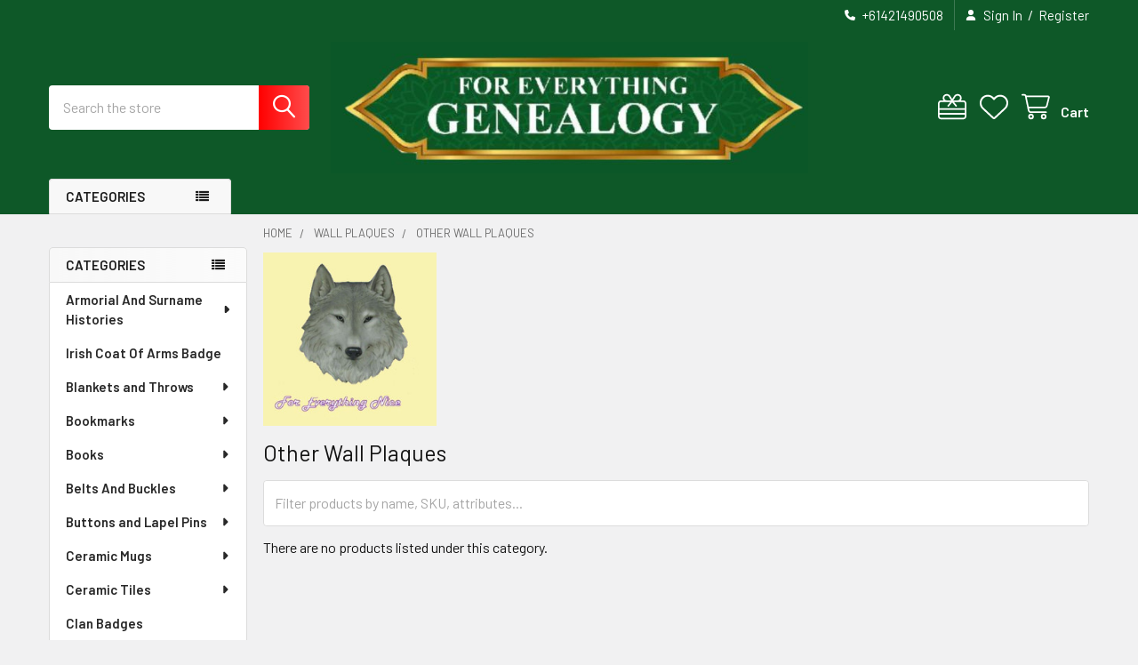

--- FILE ---
content_type: text/html; charset=UTF-8
request_url: https://www.foreverythinggenealogy.com.au/other-wall-plaques/
body_size: 25522
content:


    <!DOCTYPE html>
<html class="no-js" lang="en">
        <head>
        <title>Wall Plaques - Other Wall Plaques - For Everything Genealogy</title>
        <link rel="dns-prefetch preconnect" href="https://cdn11.bigcommerce.com/s-6na8mjv" crossorigin><link rel="dns-prefetch preconnect" href="https://fonts.googleapis.com/" crossorigin><link rel="dns-prefetch preconnect" href="https://fonts.gstatic.com/" crossorigin>
        <link rel='canonical' href='https://www.foreverythinggenealogy.com.au/other-wall-plaques/' /><meta name='platform' content='bigcommerce.stencil' />
        
        

        <link href="https://cdn11.bigcommerce.com/s-6na8mjv/product_images/default_favicon.ico" rel="shortcut icon">
        <meta name="viewport" content="width=device-width, initial-scale=1">

        <script>
            document.documentElement.className = document.documentElement.className.replace('no-js', 'js');
        </script>

        <script>
    function browserSupportsAllFeatures() {
        return window.Promise
            && window.fetch
            && window.URL
            && window.URLSearchParams
            && window.WeakMap
            // object-fit support
            && ('objectFit' in document.documentElement.style);
    }

    function loadScript(src) {
        var js = document.createElement('script');
        js.src = src;
        js.onerror = function () {
            console.error('Failed to load polyfill script ' + src);
        };
        document.head.appendChild(js);
    }

    if (!browserSupportsAllFeatures()) {
        loadScript('https://cdn11.bigcommerce.com/s-6na8mjv/stencil/683de880-6a51-013d-6484-4224b272684c/dist/theme-bundle.polyfills.js');
    }
</script>
        <script>window.consentManagerTranslations = `{"locale":"en","locales":{"consent_manager.data_collection_warning":"en","consent_manager.accept_all_cookies":"en","consent_manager.gdpr_settings":"en","consent_manager.data_collection_preferences":"en","consent_manager.manage_data_collection_preferences":"en","consent_manager.use_data_by_cookies":"en","consent_manager.data_categories_table":"en","consent_manager.allow":"en","consent_manager.accept":"en","consent_manager.deny":"en","consent_manager.dismiss":"en","consent_manager.reject_all":"en","consent_manager.category":"en","consent_manager.purpose":"en","consent_manager.functional_category":"en","consent_manager.functional_purpose":"en","consent_manager.analytics_category":"en","consent_manager.analytics_purpose":"en","consent_manager.targeting_category":"en","consent_manager.advertising_category":"en","consent_manager.advertising_purpose":"en","consent_manager.essential_category":"en","consent_manager.esential_purpose":"en","consent_manager.yes":"en","consent_manager.no":"en","consent_manager.not_available":"en","consent_manager.cancel":"en","consent_manager.save":"en","consent_manager.back_to_preferences":"en","consent_manager.close_without_changes":"en","consent_manager.unsaved_changes":"en","consent_manager.by_using":"en","consent_manager.agree_on_data_collection":"en","consent_manager.change_preferences":"en","consent_manager.cancel_dialog_title":"en","consent_manager.privacy_policy":"en","consent_manager.allow_category_tracking":"en","consent_manager.disallow_category_tracking":"en"},"translations":{"consent_manager.data_collection_warning":"We use cookies (and other similar technologies) to collect data to improve your shopping experience.","consent_manager.accept_all_cookies":"Accept All Cookies","consent_manager.gdpr_settings":"Settings","consent_manager.data_collection_preferences":"Website Data Collection Preferences","consent_manager.manage_data_collection_preferences":"Manage Website Data Collection Preferences","consent_manager.use_data_by_cookies":" uses data collected by cookies and JavaScript libraries to improve your shopping experience.","consent_manager.data_categories_table":"The table below outlines how we use this data by category. To opt out of a category of data collection, select 'No' and save your preferences.","consent_manager.allow":"Allow","consent_manager.accept":"Accept","consent_manager.deny":"Deny","consent_manager.dismiss":"Dismiss","consent_manager.reject_all":"Reject all","consent_manager.category":"Category","consent_manager.purpose":"Purpose","consent_manager.functional_category":"Functional","consent_manager.functional_purpose":"Enables enhanced functionality, such as videos and live chat. If you do not allow these, then some or all of these functions may not work properly.","consent_manager.analytics_category":"Analytics","consent_manager.analytics_purpose":"Provide statistical information on site usage, e.g., web analytics so we can improve this website over time.","consent_manager.targeting_category":"Targeting","consent_manager.advertising_category":"Advertising","consent_manager.advertising_purpose":"Used to create profiles or personalize content to enhance your shopping experience.","consent_manager.essential_category":"Essential","consent_manager.esential_purpose":"Essential for the site and any requested services to work, but do not perform any additional or secondary function.","consent_manager.yes":"Yes","consent_manager.no":"No","consent_manager.not_available":"N/A","consent_manager.cancel":"Cancel","consent_manager.save":"Save","consent_manager.back_to_preferences":"Back to Preferences","consent_manager.close_without_changes":"You have unsaved changes to your data collection preferences. Are you sure you want to close without saving?","consent_manager.unsaved_changes":"You have unsaved changes","consent_manager.by_using":"By using our website, you're agreeing to our","consent_manager.agree_on_data_collection":"By using our website, you're agreeing to the collection of data as described in our ","consent_manager.change_preferences":"You can change your preferences at any time","consent_manager.cancel_dialog_title":"Are you sure you want to cancel?","consent_manager.privacy_policy":"Privacy Policy","consent_manager.allow_category_tracking":"Allow [CATEGORY_NAME] tracking","consent_manager.disallow_category_tracking":"Disallow [CATEGORY_NAME] tracking"}}`;</script>
        
        <script>
            window.lazySizesConfig = window.lazySizesConfig || {};
            window.lazySizesConfig.loadMode = 1;
        </script>
        <script async src="https://cdn11.bigcommerce.com/s-6na8mjv/stencil/683de880-6a51-013d-6484-4224b272684c/dist/theme-bundle.head_async.js"></script>

            <link href="https://fonts.googleapis.com/css?family=Barlow:600,400&display=block" rel="stylesheet">
            <script async src="https://cdn11.bigcommerce.com/s-6na8mjv/stencil/683de880-6a51-013d-6484-4224b272684c/dist/theme-bundle.font.js"></script>
            <link data-stencil-stylesheet href="https://cdn11.bigcommerce.com/s-6na8mjv/stencil/683de880-6a51-013d-6484-4224b272684c/css/theme-e145b270-8dff-013d-4794-22f48cc59ae3.css" rel="stylesheet">
            <!-- Start Tracking Code for analytics_facebook -->

<script>
!function(f,b,e,v,n,t,s){if(f.fbq)return;n=f.fbq=function(){n.callMethod?n.callMethod.apply(n,arguments):n.queue.push(arguments)};if(!f._fbq)f._fbq=n;n.push=n;n.loaded=!0;n.version='2.0';n.queue=[];t=b.createElement(e);t.async=!0;t.src=v;s=b.getElementsByTagName(e)[0];s.parentNode.insertBefore(t,s)}(window,document,'script','https://connect.facebook.net/en_US/fbevents.js');

fbq('set', 'autoConfig', 'false', '838244353382986');
fbq('dataProcessingOptions', ['LDU'], 0, 0);
fbq('init', '838244353382986', {"external_id":"2356fc50-d0ee-41f8-bc90-aaf009dcf20f"});
fbq('set', 'agent', 'bigcommerce', '838244353382986');

function trackEvents() {
    var pathName = window.location.pathname;

    fbq('track', 'PageView', {}, "");

    // Search events start -- only fire if the shopper lands on the /search.php page
    if (pathName.indexOf('/search.php') === 0 && getUrlParameter('search_query')) {
        fbq('track', 'Search', {
            content_type: 'product_group',
            content_ids: [],
            search_string: getUrlParameter('search_query')
        });
    }
    // Search events end

    // Wishlist events start -- only fire if the shopper attempts to add an item to their wishlist
    if (pathName.indexOf('/wishlist.php') === 0 && getUrlParameter('added_product_id')) {
        fbq('track', 'AddToWishlist', {
            content_type: 'product_group',
            content_ids: []
        });
    }
    // Wishlist events end

    // Lead events start -- only fire if the shopper subscribes to newsletter
    if (pathName.indexOf('/subscribe.php') === 0 && getUrlParameter('result') === 'success') {
        fbq('track', 'Lead', {});
    }
    // Lead events end

    // Registration events start -- only fire if the shopper registers an account
    if (pathName.indexOf('/login.php') === 0 && getUrlParameter('action') === 'account_created') {
        fbq('track', 'CompleteRegistration', {}, "");
    }
    // Registration events end

    

    function getUrlParameter(name) {
        var cleanName = name.replace(/[\[]/, '\[').replace(/[\]]/, '\]');
        var regex = new RegExp('[\?&]' + cleanName + '=([^&#]*)');
        var results = regex.exec(window.location.search);
        return results === null ? '' : decodeURIComponent(results[1].replace(/\+/g, ' '));
    }
}

if (window.addEventListener) {
    window.addEventListener("load", trackEvents, false)
}
</script>
<noscript><img height="1" width="1" style="display:none" alt="null" src="https://www.facebook.com/tr?id=838244353382986&ev=PageView&noscript=1&a=plbigcommerce1.2&eid="/></noscript>

<!-- End Tracking Code for analytics_facebook -->

<!-- Start Tracking Code for analytics_googleanalytics -->

<meta name="google-site-verification" content="mdqKuWu1s_Ubu4B8SncKSbKnJcAQYuABsbFfWu23V7o" />

<meta name="msvalidate.01" content="803D79055BA7ABC694BE27547C83ECE2" /><meta name="google-site-verification" content="bf72VxvHoDYw3f7FY5wLl_LdVg7Qy03kjup2PcRWAZ8">

<!-- End Tracking Code for analytics_googleanalytics -->

<!-- Start Tracking Code for analytics_siteverification -->

<meta name="p:domain_verify" content="894fcb6261a590194e87a13442bedfd4"/>

<!-- End Tracking Code for analytics_siteverification -->


<script type="text/javascript" src="https://checkout-sdk.bigcommerce.com/v1/loader.js" defer ></script>
<script type="text/javascript">
fbq('track', 'ViewCategory', {"content_ids":[],"content_type":"product_group","content_category":"Other Wall Plaques"});
</script>
<script type="text/javascript">
var BCData = {};
</script>

<script nonce="">
(function () {
    var xmlHttp = new XMLHttpRequest();

    xmlHttp.open('POST', 'https://bes.gcp.data.bigcommerce.com/nobot');
    xmlHttp.setRequestHeader('Content-Type', 'application/json');
    xmlHttp.send('{"store_id":"753311","timezone_offset":"10.0","timestamp":"2026-01-20T19:33:34.12927000Z","visit_id":"a16640e5-77f1-46ed-98a9-f3984d6bc77b","channel_id":1}');
})();
</script>

        

        <!-- snippet location htmlhead -->

         
    </head>
    <body class="csscolumns papaSupermarket-layout--default 
        papaSupermarket-style--modern
        papaSupermarket-pageType--category 
        papaSupermarket-page--pages-category 
        emthemesModez-productUniform
        papaSupermarket--hideContentNav
        papaSupermarket--showAllCategoriesMenu
        
        
        
        
        
        
        " id="topOfPage">

        <!-- Facebook SDK -->
        <div id="fb-root"></div>
        <script async defer crossorigin="anonymous" src="https://connect.facebook.net/en_US/sdk.js#xfbml=1&version=v7.0&appId=378187145615477&autoLogAppEvents=1" nonce="VinhY3Lb"></script>

        <!-- snippet location header -->
        <svg data-src="https://cdn11.bigcommerce.com/s-6na8mjv/stencil/683de880-6a51-013d-6484-4224b272684c/img/icon-sprite.svg" class="icons-svg-sprite"></svg>

        <header class="header" role="banner"  data-stickymenu>
    <a href="#" class="mobileMenu-toggle" data-mobile-menu-toggle="menu">
        <span class="mobileMenu-toggleIcon">Toggle menu</span>
    </a>

        <div class="emthemesModez-header-topSection">
            <div class="container">
                <nav class="navUser navUser--storeInfo">
    <ul class="navUser-section">
    </ul>
</nav>

<nav class="navUser">

        <div data-emthemesmodez-remote-banner="emthemesModezBannersBlockTopHeaderBanner02"></div>

        
    <ul class="navUser-section">
        

        <li class="navUser-item">
            <a class="navUser-action" href="tel:+61421490508">
                <i class="icon"><svg><use href="#icon-phone-solid" /></svg></i>
                <span>+61421490508</span>
            </a>
        </li>

        <li class="navUser-item navUser-item--account">
                <a class="navUser-action" href="/login.php">
                    <i class="icon"><svg><use href="#icon-user-solid" /></svg></i>
                    <span class="navUser-item-loginLabel">Sign In</span>
                </a>
                    <span class="navUser-or">/</span> <a class="navUser-action" href="/login.php?action=create_account">Register</a>
        </li>
    </ul>
</nav>            </div>
        </div>

    <div class="emthemesModez-header-userSection emthemesModez-header-userSection--logo-center">
        <div class="container">
                <div class="header-logo header-logo--center">
                    <a href="https://www.foreverythinggenealogy.com.au/" data-instantload='{"page":"home"}'>
            <img class="header-logo-image-unknown-size" src="https://cdn11.bigcommerce.com/s-6na8mjv/images/stencil/original/genealogy_-_new_logo_1d_-_green_background_1716764315__18176.original.jpg" alt="For Everything Genealogy" title="For Everything Genealogy">
</a>
                </div>

            <nav class="navUser">
    
    <ul class="navUser-section navUser-section--alt">
        <li class="navUser-item navUser-item--recentlyViewed">
            <a class="navUser-action navUser-action--recentlyViewed" href="#recently-viewed" data-dropdown="recently-viewed-dropdown" data-options="align:right" title="Recently Viewed" style="display:none">
                <i class="icon"><svg><use href="#icon-recent-list" /></svg></i>
                <span class="navUser-item-recentlyViewedLabel"><span class='firstword'>Recently </span>Viewed</span>
            </a>
            <div class="dropdown-menu" id="recently-viewed-dropdown" data-dropdown-content aria-hidden="true"></div>
        </li>

            <li class="navUser-item">
                <a class="navUser-action navUser-action--giftCert" href="/giftcertificates.php" title="Gift Certificates">
                    <i class="icon"><svg><use href="#icon-gift" /></svg></i>
                    <span class="navUser-item-giftCertLabel"><span class='firstword'>Gift </span>Certificates</span>
                </a>
            </li>

            <li class="navUser-item">
                <a class="navUser-action navUser-action--wishlist" href="/wishlist.php" title="Wish Lists">
                    <i class="icon"><svg><use href="#icon-heart" /></svg></i>
                    <span class="navUser-item-wishlistLabel"><span class='firstword'>Wish </span>Lists</span>
                </a>
            </li>
        


        <li class="navUser-item navUser-item--cart">
            <a
                class="navUser-action navUser-action--cart"
                data-cart-preview
                data-dropdown="cart-preview-dropdown"
                data-options="align:right"
                href="/cart.php"
                title="Cart">
                <i class="icon"><svg><use href="#icon-cart" /></svg></i>
                <span class="_rows">
                    <span class="countPill cart-quantity"></span>
                    <span class="navUser-item-cartLabel">Cart</span>
                </span>
            </a>

            <div class="dropdown-menu" id="cart-preview-dropdown" data-dropdown-content aria-hidden="true"></div>
        </li>
    </ul>
</nav>

            <div class="emthemesModez-quickSearch" data-prevent-quick-search-close>
    <!-- snippet location forms_search -->
    <form class="form" action="/search.php">
        <fieldset class="form-fieldset">
            <div class="form-field">
                <label class="is-srOnly" for="search_query">Search</label>
                <div class="form-prefixPostfix wrap">
                    <input class="form-input" data-search-quick name="search_query" id="search_query" data-error-message="Search field cannot be empty." placeholder="Search the store" autocomplete="off">
                    <input type="submit" class="button button--primary form-prefixPostfix-button--postfix" value="Search" />
                </div>
            </div>
        </fieldset>
    </form>
</div>        </div>
    </div>

    <div class="navPages-container navPages-container--bg" id="menu" data-menu>
        <div class="container">
            <nav class="navPages">

        <div class="emthemesModez-navPages-verticalCategories-container">
            <a class="navPages-action has-subMenu" role="none">Categories</a>
            <div class="emthemesModez-verticalCategories is-open " id="emthemesModez-verticalCategories" data-emthemesmodez-fix-height="emthemesModez-section1-container">
                <ul class="navPages-list navPages-list--categories">

                            <li class="navPages-item">
                                <a class="navPages-action has-subMenu " href="https://www.foreverythinggenealogy.com.au/armorial-and-surname-histories/"
    data-instantload
    
    data-collapsible="navPages-21"
    data-collapsible-disabled-breakpoint="medium"
    data-collapsible-disabled-state="open"
    data-collapsible-enabled-state="closed">
    Armorial And Surname Histories <i class="icon navPages-action-moreIcon" aria-hidden="true"><svg><use href="#icon-caret-down" /></svg></i>
</a>
<div class="navPage-subMenu
    " id="navPages-21" aria-hidden="true" tabindex="-1">
    <ul class="navPage-subMenu-list">
        <li class="navPage-subMenu-item">
            <a class="navPage-subMenu-action navPages-action" href="https://www.foreverythinggenealogy.com.au/armorial-and-surname-histories/" data-instantload>All Armorial And Surname Histories</a>
        </li>
            <li class="navPage-subMenu-item">
                    <a class="navPage-subMenu-action navPages-action" href="https://www.foreverythinggenealogy.com.au/anniversary-coat-of-arm-prints/" data-instantload >Anniversary Coat of Arm Prints</a>
            </li>
            <li class="navPage-subMenu-item">
                    <a class="navPage-subMenu-action navPages-action" href="https://www.foreverythinggenealogy.com.au/coat-of-arm-histories/" data-instantload >Coat of Arm Histories</a>
            </li>
            <li class="navPage-subMenu-item">
                    <a class="navPage-subMenu-action navPages-action" href="https://www.foreverythinggenealogy.com.au/irish-sept-histories/" data-instantload >Irish Sept Histories</a>
            </li>
            <li class="navPage-subMenu-item">
                    <a class="navPage-subMenu-action navPages-action" href="https://www.foreverythinggenealogy.com.au/scottish-clan-histories/" data-instantload >Scottish Clan Histories</a>
            </li>
            <li class="navPage-subMenu-item">
                    <a class="navPage-subMenu-action navPages-action" href="https://www.foreverythinggenealogy.com.au/surname-histories/" data-instantload >Surname Histories</a>
            </li>
    </ul>
</div>
                            </li>
                            <li class="navPages-item">
                                <a class="navPages-action" href="https://www.foreverythinggenealogy.com.au/irish-coat-of-arms-badge/" data-instantload >Irish Coat Of Arms Badge</a>
                            </li>
                            <li class="navPages-item">
                                <a class="navPages-action has-subMenu " href="https://www.foreverythinggenealogy.com.au/new-category-3/"
    data-instantload
    
    data-collapsible="navPages-288"
    data-collapsible-disabled-breakpoint="medium"
    data-collapsible-disabled-state="open"
    data-collapsible-enabled-state="closed">
    Blankets and Throws <i class="icon navPages-action-moreIcon" aria-hidden="true"><svg><use href="#icon-caret-down" /></svg></i>
</a>
<div class="navPage-subMenu
    " id="navPages-288" aria-hidden="true" tabindex="-1">
    <ul class="navPage-subMenu-list">
        <li class="navPage-subMenu-item">
            <a class="navPage-subMenu-action navPages-action" href="https://www.foreverythinggenealogy.com.au/new-category-3/" data-instantload>All Blankets and Throws</a>
        </li>
            <li class="navPage-subMenu-item">
                    <a class="navPage-subMenu-action navPages-action" href="https://www.foreverythinggenealogy.com.au/celtic-blankets-and-throws/" data-instantload >Celtic Blankets and Throws</a>
            </li>
            <li class="navPage-subMenu-item">
                    <a class="navPage-subMenu-action navPages-action" href="https://www.foreverythinggenealogy.com.au/other-blankets-and-throws/" data-instantload >Other Blankets and Throws</a>
            </li>
            <li class="navPage-subMenu-item">
                    <a class="navPage-subMenu-action navPages-action" href="https://www.foreverythinggenealogy.com.au/tartan-blankets-and-throws/" data-instantload >Tartan Blankets and Throws</a>
            </li>
    </ul>
</div>
                            </li>
                            <li class="navPages-item">
                                <a class="navPages-action has-subMenu " href="https://www.foreverythinggenealogy.com.au/bookmarks/"
    data-instantload
    
    data-collapsible="navPages-22"
    data-collapsible-disabled-breakpoint="medium"
    data-collapsible-disabled-state="open"
    data-collapsible-enabled-state="closed">
    Bookmarks <i class="icon navPages-action-moreIcon" aria-hidden="true"><svg><use href="#icon-caret-down" /></svg></i>
</a>
<div class="navPage-subMenu
    " id="navPages-22" aria-hidden="true" tabindex="-1">
    <ul class="navPage-subMenu-list">
        <li class="navPage-subMenu-item">
            <a class="navPage-subMenu-action navPages-action" href="https://www.foreverythinggenealogy.com.au/bookmarks/" data-instantload>All Bookmarks</a>
        </li>
            <li class="navPage-subMenu-item">
                    <a class="navPage-subMenu-action navPages-action" href="https://www.foreverythinggenealogy.com.au/celtic-bookmarks/" data-instantload >Celtic Bookmarks</a>
            </li>
            <li class="navPage-subMenu-item">
                    <a class="navPage-subMenu-action navPages-action" href="https://www.foreverythinggenealogy.com.au/clan-bookmarks/" data-instantload >Clan Bookmarks</a>
            </li>
            <li class="navPage-subMenu-item">
                    <a class="navPage-subMenu-action navPages-action" href="https://www.foreverythinggenealogy.com.au/new-category-1/" data-instantload >Other Bookmarks</a>
            </li>
    </ul>
</div>
                            </li>
                            <li class="navPages-item">
                                <a class="navPages-action has-subMenu " href="https://www.foreverythinggenealogy.com.au/books/"
    data-instantload
    
    data-collapsible="navPages-26"
    data-collapsible-disabled-breakpoint="medium"
    data-collapsible-disabled-state="open"
    data-collapsible-enabled-state="closed">
    Books <i class="icon navPages-action-moreIcon" aria-hidden="true"><svg><use href="#icon-caret-down" /></svg></i>
</a>
<div class="navPage-subMenu
    " id="navPages-26" aria-hidden="true" tabindex="-1">
    <ul class="navPage-subMenu-list">
        <li class="navPage-subMenu-item">
            <a class="navPage-subMenu-action navPages-action" href="https://www.foreverythinggenealogy.com.au/books/" data-instantload>All Books</a>
        </li>
            <li class="navPage-subMenu-item">
                    <a class="navPage-subMenu-action navPages-action" href="https://www.foreverythinggenealogy.com.au/clan-books/" data-instantload >Clan Books</a>
            </li>
            <li class="navPage-subMenu-item">
                    <a class="navPage-subMenu-action navPages-action" href="https://www.foreverythinggenealogy.com.au/ireland/" data-instantload >Ireland</a>
            </li>
            <li class="navPage-subMenu-item">
                    <a class="navPage-subMenu-action navPages-action" href="https://www.foreverythinggenealogy.com.au/origin-mini-books/" data-instantload >Origin Mini Books</a>
            </li>
            <li class="navPage-subMenu-item">
                    <a class="navPage-subMenu-action navPages-action" href="https://www.foreverythinggenealogy.com.au/other-books/" data-instantload >Other Books</a>
            </li>
            <li class="navPage-subMenu-item">
                    <a class="navPage-subMenu-action navPages-action" href="https://www.foreverythinggenealogy.com.au/scotland/" data-instantload >Scotland</a>
            </li>
            <li class="navPage-subMenu-item">
                    <a class="navPage-subMenu-action navPages-action" href="https://www.foreverythinggenealogy.com.au/travel-guides-and-maps/" data-instantload >Travel Guides and Maps</a>
            </li>
            <li class="navPage-subMenu-item">
                    <a class="navPage-subMenu-action navPages-action" href="https://www.foreverythinggenealogy.com.au/wales/" data-instantload >Wales</a>
            </li>
    </ul>
</div>
                            </li>
                            <li class="navPages-item">
                                <a class="navPages-action has-subMenu " href="https://www.foreverythinggenealogy.com.au/belt-buckles/"
    data-instantload
    
    data-collapsible="navPages-701"
    data-collapsible-disabled-breakpoint="medium"
    data-collapsible-disabled-state="open"
    data-collapsible-enabled-state="closed">
    Belts And Buckles <i class="icon navPages-action-moreIcon" aria-hidden="true"><svg><use href="#icon-caret-down" /></svg></i>
</a>
<div class="navPage-subMenu
    " id="navPages-701" aria-hidden="true" tabindex="-1">
    <ul class="navPage-subMenu-list">
        <li class="navPage-subMenu-item">
            <a class="navPage-subMenu-action navPages-action" href="https://www.foreverythinggenealogy.com.au/belt-buckles/" data-instantload>All Belts And Buckles</a>
        </li>
            <li class="navPage-subMenu-item">
                    <a class="navPage-subMenu-action navPages-action" href="https://www.foreverythinggenealogy.com.au/new-category-42/" data-instantload >Kilt Belt Buckles</a>
            </li>
            <li class="navPage-subMenu-item">
                    <a class="navPage-subMenu-action navPages-action" href="https://www.foreverythinggenealogy.com.au/other-belts/" data-instantload >Other Belts</a>
            </li>
            <li class="navPage-subMenu-item">
                    <a class="navPage-subMenu-action navPages-action" href="https://www.foreverythinggenealogy.com.au/regular-belt-buckles/" data-instantload >Regular Belt Buckles</a>
            </li>
            <li class="navPage-subMenu-item">
                    <a class="navPage-subMenu-action navPages-action" href="https://www.foreverythinggenealogy.com.au/straps-and-accessories/" data-instantload >Straps And Accessories</a>
            </li>
            <li class="navPage-subMenu-item">
                    <a class="navPage-subMenu-action navPages-action" href="https://www.foreverythinggenealogy.com.au/new-category-39/" data-instantload >Trews And Kilt Belts</a>
            </li>
            <li class="navPage-subMenu-item">
                    <a class="navPage-subMenu-action navPages-action" href="https://www.foreverythinggenealogy.com.au/new-category-41/" data-instantload >Trouser Belts</a>
            </li>
            <li class="navPage-subMenu-item">
                    <a class="navPage-subMenu-action navPages-action" href="https://www.foreverythinggenealogy.com.au/new-category-40/" data-instantload >Utility Belts</a>
            </li>
    </ul>
</div>
                            </li>
                            <li class="navPages-item">
                                <a class="navPages-action has-subMenu " href="https://www.foreverythinggenealogy.com.au/buttons-and-pins/"
    data-instantload
    
    data-collapsible="navPages-31"
    data-collapsible-disabled-breakpoint="medium"
    data-collapsible-disabled-state="open"
    data-collapsible-enabled-state="closed">
    Buttons and Lapel Pins <i class="icon navPages-action-moreIcon" aria-hidden="true"><svg><use href="#icon-caret-down" /></svg></i>
</a>
<div class="navPage-subMenu
    " id="navPages-31" aria-hidden="true" tabindex="-1">
    <ul class="navPage-subMenu-list">
        <li class="navPage-subMenu-item">
            <a class="navPage-subMenu-action navPages-action" href="https://www.foreverythinggenealogy.com.au/buttons-and-pins/" data-instantload>All Buttons and Lapel Pins</a>
        </li>
            <li class="navPage-subMenu-item">
                    <a class="navPage-subMenu-action navPages-action" href="https://www.foreverythinggenealogy.com.au/new-category-45/" data-instantload >Clan Badge Lapel Pins</a>
            </li>
            <li class="navPage-subMenu-item">
                    <a class="navPage-subMenu-action navPages-action" href="https://www.foreverythinggenealogy.com.au/country-flag-lapel-pins/" data-instantload >Country Flag Lapel Pins</a>
            </li>
            <li class="navPage-subMenu-item">
                    <a class="navPage-subMenu-action navPages-action" href="https://www.foreverythinggenealogy.com.au/irish-lapel-pins/" data-instantload >Irish Lapel Pins</a>
            </li>
            <li class="navPage-subMenu-item">
                    <a class="navPage-subMenu-action navPages-action" href="https://www.foreverythinggenealogy.com.au/military-lapel-pins/" data-instantload >Military Lapel Pins</a>
            </li>
            <li class="navPage-subMenu-item">
                    <a class="navPage-subMenu-action navPages-action" href="https://www.foreverythinggenealogy.com.au/other-lapel-pins/" data-instantload >Other Lapel Pins</a>
            </li>
            <li class="navPage-subMenu-item">
                    <a class="navPage-subMenu-action navPages-action" href="https://www.foreverythinggenealogy.com.au/scotland-lapel-pins/" data-instantload >Scotland Lapel Pins</a>
            </li>
            <li class="navPage-subMenu-item">
                    <a class="navPage-subMenu-action navPages-action" href="https://www.foreverythinggenealogy.com.au/united-kingdom-lapel-pins/" data-instantload >United Kingdom Lapel Pins</a>
            </li>
            <li class="navPage-subMenu-item">
                    <a class="navPage-subMenu-action navPages-action" href="https://www.foreverythinggenealogy.com.au/united-states-lapel-pins/" data-instantload >United States Lapel Pins</a>
            </li>
            <li class="navPage-subMenu-item">
                    <a class="navPage-subMenu-action navPages-action" href="https://www.foreverythinggenealogy.com.au/welsh-lapel-pins/" data-instantload >Welsh Lapel Pins</a>
            </li>
    </ul>
</div>
                            </li>
                            <li class="navPages-item">
                                <a class="navPages-action has-subMenu " href="https://www.foreverythinggenealogy.com.au/ceramic-mugs/"
    data-instantload
    
    data-collapsible="navPages-193"
    data-collapsible-disabled-breakpoint="medium"
    data-collapsible-disabled-state="open"
    data-collapsible-enabled-state="closed">
    Ceramic Mugs <i class="icon navPages-action-moreIcon" aria-hidden="true"><svg><use href="#icon-caret-down" /></svg></i>
</a>
<div class="navPage-subMenu
    " id="navPages-193" aria-hidden="true" tabindex="-1">
    <ul class="navPage-subMenu-list">
        <li class="navPage-subMenu-item">
            <a class="navPage-subMenu-action navPages-action" href="https://www.foreverythinggenealogy.com.au/ceramic-mugs/" data-instantload>All Ceramic Mugs</a>
        </li>
            <li class="navPage-subMenu-item">
                    <a class="navPage-subMenu-action navPages-action" href="https://www.foreverythinggenealogy.com.au/clan-ceramic-mugs/" data-instantload >Clan Ceramic Mugs</a>
            </li>
            <li class="navPage-subMenu-item">
                    <a class="navPage-subMenu-action navPages-action" href="https://www.foreverythinggenealogy.com.au/clan-tartan-ceramic-mugs/" data-instantload >Clan Tartan Ceramic Mugs</a>
            </li>
            <li class="navPage-subMenu-item">
                    <a class="navPage-subMenu-action navPages-action" href="https://www.foreverythinggenealogy.com.au/coat-of-arms-ceramic-mugs/" data-instantload >Coat of Arms Ceramic Mugs</a>
            </li>
            <li class="navPage-subMenu-item">
                    <a class="navPage-subMenu-action navPages-action" href="https://www.foreverythinggenealogy.com.au/other-ceramic-mugs/" data-instantload >Other Ceramic Mugs</a>
            </li>
    </ul>
</div>
                            </li>
                            <li class="navPages-item">
                                <a class="navPages-action has-subMenu " href="https://www.foreverythinggenealogy.com.au/ceramic-tiles/"
    data-instantload
    
    data-collapsible="navPages-197"
    data-collapsible-disabled-breakpoint="medium"
    data-collapsible-disabled-state="open"
    data-collapsible-enabled-state="closed">
    Ceramic Tiles <i class="icon navPages-action-moreIcon" aria-hidden="true"><svg><use href="#icon-caret-down" /></svg></i>
</a>
<div class="navPage-subMenu
    " id="navPages-197" aria-hidden="true" tabindex="-1">
    <ul class="navPage-subMenu-list">
        <li class="navPage-subMenu-item">
            <a class="navPage-subMenu-action navPages-action" href="https://www.foreverythinggenealogy.com.au/ceramic-tiles/" data-instantload>All Ceramic Tiles</a>
        </li>
            <li class="navPage-subMenu-item">
                    <a class="navPage-subMenu-action navPages-action" href="https://www.foreverythinggenealogy.com.au/clan-ceramic-tiles/" data-instantload >Clan Ceramic Tiles</a>
            </li>
            <li class="navPage-subMenu-item">
                    <a class="navPage-subMenu-action navPages-action" href="https://www.foreverythinggenealogy.com.au/coat-of-arms-ceramic-tiles/" data-instantload >Coat of Arms Ceramic Tiles</a>
            </li>
            <li class="navPage-subMenu-item">
                    <a class="navPage-subMenu-action navPages-action" href="https://www.foreverythinggenealogy.com.au/tartan-ceramic-tiles/" data-instantload >Tartan Ceramic Tiles</a>
            </li>
    </ul>
</div>
                            </li>
                            <li class="navPages-item">
                                <a class="navPages-action" href="https://www.foreverythinggenealogy.com.au/clan-badges/" data-instantload >Clan Badges</a>
                            </li>
                            <li class="navPages-item">
                                <a class="navPages-action" href="https://www.foreverythinggenealogy.com.au/clan-crest-prints/" data-instantload >Clan Crest Prints</a>
                            </li>
                            <li class="navPages-item">
                                <a class="navPages-action has-subMenu " href="https://www.foreverythinggenealogy.com.au/clan-tartan-mugs/"
    data-instantload
    
    data-collapsible="navPages-1019"
    data-collapsible-disabled-breakpoint="medium"
    data-collapsible-disabled-state="open"
    data-collapsible-enabled-state="closed">
    Clan Tartan Mugs <i class="icon navPages-action-moreIcon" aria-hidden="true"><svg><use href="#icon-caret-down" /></svg></i>
</a>
<div class="navPage-subMenu
    " id="navPages-1019" aria-hidden="true" tabindex="-1">
    <ul class="navPage-subMenu-list">
        <li class="navPage-subMenu-item">
            <a class="navPage-subMenu-action navPages-action" href="https://www.foreverythinggenealogy.com.au/clan-tartan-mugs/" data-instantload>All Clan Tartan Mugs</a>
        </li>
            <li class="navPage-subMenu-item">
                    <a class="navPage-subMenu-action navPages-action" href="https://www.foreverythinggenealogy.com.au/balmoral-bone-china-mugs/" data-instantload >Balmoral Bone China Mugs</a>
            </li>
    </ul>
</div>
                            </li>
                            <li class="navPages-item">
                                <a class="navPages-action has-subMenu " href="https://www.foreverythinggenealogy.com.au/clocks/"
    data-instantload
    
    data-collapsible="navPages-235"
    data-collapsible-disabled-breakpoint="medium"
    data-collapsible-disabled-state="open"
    data-collapsible-enabled-state="closed">
    Clocks <i class="icon navPages-action-moreIcon" aria-hidden="true"><svg><use href="#icon-caret-down" /></svg></i>
</a>
<div class="navPage-subMenu
    " id="navPages-235" aria-hidden="true" tabindex="-1">
    <ul class="navPage-subMenu-list">
        <li class="navPage-subMenu-item">
            <a class="navPage-subMenu-action navPages-action" href="https://www.foreverythinggenealogy.com.au/clocks/" data-instantload>All Clocks</a>
        </li>
            <li class="navPage-subMenu-item">
                    <a class="navPage-subMenu-action navPages-action" href="https://www.foreverythinggenealogy.com.au/clan-clocks/" data-instantload >Clan Clocks</a>
            </li>
            <li class="navPage-subMenu-item">
                    <a class="navPage-subMenu-action navPages-action" href="https://www.foreverythinggenealogy.com.au/coat-of-arms-clocks/" data-instantload >Coat of Arms Clocks</a>
            </li>
            <li class="navPage-subMenu-item">
                    <a class="navPage-subMenu-action navPages-action" href="https://www.foreverythinggenealogy.com.au/other-clocks/" data-instantload >Other Clocks</a>
            </li>
            <li class="navPage-subMenu-item">
                    <a class="navPage-subMenu-action navPages-action" href="https://www.foreverythinggenealogy.com.au/tartan-clocks/" data-instantload >Tartan Clocks</a>
            </li>
    </ul>
</div>
                            </li>
                            <li class="navPages-item">
                                <a class="navPages-action has-subMenu " href="https://www.foreverythinggenealogy.com.au/cloth-patches/"
    data-instantload
    
    data-collapsible="navPages-240"
    data-collapsible-disabled-breakpoint="medium"
    data-collapsible-disabled-state="open"
    data-collapsible-enabled-state="closed">
    Cloth Patches <i class="icon navPages-action-moreIcon" aria-hidden="true"><svg><use href="#icon-caret-down" /></svg></i>
</a>
<div class="navPage-subMenu
    " id="navPages-240" aria-hidden="true" tabindex="-1">
    <ul class="navPage-subMenu-list">
        <li class="navPage-subMenu-item">
            <a class="navPage-subMenu-action navPages-action" href="https://www.foreverythinggenealogy.com.au/cloth-patches/" data-instantload>All Cloth Patches</a>
        </li>
            <li class="navPage-subMenu-item">
                    <a class="navPage-subMenu-action navPages-action" href="https://www.foreverythinggenealogy.com.au/clan-cloth-patches/" data-instantload >Clan Cloth Patches</a>
            </li>
            <li class="navPage-subMenu-item">
                    <a class="navPage-subMenu-action navPages-action" href="https://www.foreverythinggenealogy.com.au/coat-of-arms-cloth-patches/" data-instantload >Coat of Arms Cloth Patches</a>
            </li>
            <li class="navPage-subMenu-item">
                    <a class="navPage-subMenu-action navPages-action" href="https://www.foreverythinggenealogy.com.au/country-flag-cloth-patches/" data-instantload >Country Flag Cloth Patches</a>
            </li>
            <li class="navPage-subMenu-item">
                    <a class="navPage-subMenu-action navPages-action" href="https://www.foreverythinggenealogy.com.au/irish-cloth-patches/" data-instantload >Irish Cloth Patches</a>
            </li>
            <li class="navPage-subMenu-item">
                    <a class="navPage-subMenu-action navPages-action" href="https://www.foreverythinggenealogy.com.au/military-cloth-patches/" data-instantload >Military Cloth Patches</a>
            </li>
            <li class="navPage-subMenu-item">
                    <a class="navPage-subMenu-action navPages-action" href="https://www.foreverythinggenealogy.com.au/other-cloth-patches/" data-instantload >Other Cloth Patches</a>
            </li>
            <li class="navPage-subMenu-item">
                    <a class="navPage-subMenu-action navPages-action" href="https://www.foreverythinggenealogy.com.au/scotland-cloth-patches/" data-instantload >Scotland Cloth Patches</a>
            </li>
            <li class="navPage-subMenu-item">
                    <a class="navPage-subMenu-action navPages-action" href="https://www.foreverythinggenealogy.com.au/tartan-cloth-patches/" data-instantload >Tartan Cloth Patches</a>
            </li>
            <li class="navPage-subMenu-item">
                    <a class="navPage-subMenu-action navPages-action" href="https://www.foreverythinggenealogy.com.au/united-kingdom-cloth-patches/" data-instantload >United Kingdom Cloth Patches</a>
            </li>
            <li class="navPage-subMenu-item">
                    <a class="navPage-subMenu-action navPages-action" href="https://www.foreverythinggenealogy.com.au/united-states-cloth-patches/" data-instantload >United States Cloth Patches</a>
            </li>
            <li class="navPage-subMenu-item">
                    <a class="navPage-subMenu-action navPages-action" href="https://www.foreverythinggenealogy.com.au/welsh-cloth-patches/" data-instantload >Welsh Cloth Patches</a>
            </li>
    </ul>
</div>
                            </li>
                            <li class="navPages-item">
                                <a class="navPages-action has-subMenu " href="https://www.foreverythinggenealogy.com.au/clothing/"
    data-instantload
    
    data-collapsible="navPages-247"
    data-collapsible-disabled-breakpoint="medium"
    data-collapsible-disabled-state="open"
    data-collapsible-enabled-state="closed">
    Clothing <i class="icon navPages-action-moreIcon" aria-hidden="true"><svg><use href="#icon-caret-down" /></svg></i>
</a>
<div class="navPage-subMenu
    " id="navPages-247" aria-hidden="true" tabindex="-1">
    <ul class="navPage-subMenu-list">
        <li class="navPage-subMenu-item">
            <a class="navPage-subMenu-action navPages-action" href="https://www.foreverythinggenealogy.com.au/clothing/" data-instantload>All Clothing</a>
        </li>
            <li class="navPage-subMenu-item">
                    <a class="navPage-subMenu-action navPages-action" href="https://www.foreverythinggenealogy.com.au/belts/" data-instantload >Belts</a>
            </li>
            <li class="navPage-subMenu-item">
                    <a class="navPage-subMenu-action navPages-action" href="https://www.foreverythinggenealogy.com.au/handkerchiefs/" data-instantload >Hankerchiefs</a>
            </li>
            <li class="navPage-subMenu-item">
                    <a class="navPage-subMenu-action navPages-action" href="https://www.foreverythinggenealogy.com.au/ladies-tartan-vests/" data-instantload >Ladies Tartan Vests</a>
            </li>
            <li class="navPage-subMenu-item">
                    <a class="navPage-subMenu-action navPages-action" href="https://www.foreverythinggenealogy.com.au/mens-jackets/" data-instantload >Mens Jackets</a>
            </li>
            <li class="navPage-subMenu-item">
                    <a class="navPage-subMenu-action navPages-action" href="https://www.foreverythinggenealogy.com.au/mens-vests/" data-instantload >Mens Vests And Waistcoats</a>
            </li>
            <li class="navPage-subMenu-item">
                    <a class="navPage-subMenu-action navPages-action" href="https://www.foreverythinggenealogy.com.au/tartan-fly-plaids/" data-instantload >Tartan Fly Plaids</a>
            </li>
            <li class="navPage-subMenu-item">
                    <a class="navPage-subMenu-action navPages-action" href="https://www.foreverythinggenealogy.com.au/capes-and-wraps/" data-instantload >Capes and Wraps</a>
            </li>
            <li class="navPage-subMenu-item">
                    <a class="navPage-subMenu-action navPages-action" href="https://www.foreverythinggenealogy.com.au/childrens-accessories/" data-instantload >Childrens Accessories</a>
            </li>
            <li class="navPage-subMenu-item">
                    <a class="navPage-subMenu-action navPages-action" href="https://www.foreverythinggenealogy.com.au/childrens-clothing/" data-instantload >Childrens Clothing</a>
            </li>
            <li class="navPage-subMenu-item">
                    <a class="navPage-subMenu-action navPages-action" href="https://www.foreverythinggenealogy.com.au/coats-and-jackets/" data-instantload >Coats and Jackets</a>
            </li>
            <li class="navPage-subMenu-item">
                    <a class="navPage-subMenu-action navPages-action" href="https://www.foreverythinggenealogy.com.au/gloves/" data-instantload >Gloves</a>
            </li>
            <li class="navPage-subMenu-item">
                    <a class="navPage-subMenu-action navPages-action" href="https://www.foreverythinggenealogy.com.au/headwear/" data-instantload >Headwear</a>
            </li>
            <li class="navPage-subMenu-item">
                    <a class="navPage-subMenu-action navPages-action" href="https://www.foreverythinggenealogy.com.au/kilt-accessories/" data-instantload >Kilt Accessories</a>
            </li>
            <li class="navPage-subMenu-item">
                    <a class="navPage-subMenu-action navPages-action" href="https://www.foreverythinggenealogy.com.au/ladies-accessories/" data-instantload >Ladies Accessories</a>
            </li>
            <li class="navPage-subMenu-item">
                    <a class="navPage-subMenu-action navPages-action" href="https://www.foreverythinggenealogy.com.au/tartan-ladies-accessories/" data-instantload >Tartan Ladies Accessories</a>
            </li>
            <li class="navPage-subMenu-item">
                    <a class="navPage-subMenu-action navPages-action" href="https://www.foreverythinggenealogy.com.au/ladies-polo-shirts/" data-instantload >Ladies Polo Shirts</a>
            </li>
            <li class="navPage-subMenu-item">
                    <a class="navPage-subMenu-action navPages-action" href="https://www.foreverythinggenealogy.com.au/ladies-tartan-sashes/" data-instantload >Ladies Tartan Sashes</a>
            </li>
            <li class="navPage-subMenu-item">
                    <a class="navPage-subMenu-action navPages-action" href="https://www.foreverythinggenealogy.com.au/ladies-t-shirts/" data-instantload >Ladies T-Shirts</a>
            </li>
            <li class="navPage-subMenu-item">
                    <a class="navPage-subMenu-action navPages-action" href="https://www.foreverythinggenealogy.com.au/ladies-tartan-capes-and-wraps/" data-instantload >Ladies Tartan Capes and Wraps</a>
            </li>
            <li class="navPage-subMenu-item">
                    <a class="navPage-subMenu-action navPages-action" href="https://www.foreverythinggenealogy.com.au/ladies-tartan-kilts/" data-instantload >Ladies Tartan Kilts</a>
            </li>
            <li class="navPage-subMenu-item">
                    <a class="navPage-subMenu-action navPages-action" href="https://www.foreverythinggenealogy.com.au/ladies-tartan-pants/" data-instantload >Ladies Tartan Pants</a>
            </li>
            <li class="navPage-subMenu-item">
                    <a class="navPage-subMenu-action navPages-action" href="https://www.foreverythinggenealogy.com.au/ladies-tartan-serapes/" data-instantload >Ladies Tartan Serapes</a>
            </li>
            <li class="navPage-subMenu-item">
                    <a class="navPage-subMenu-action navPages-action" href="https://www.foreverythinggenealogy.com.au/ladies-tartan-skirts/" data-instantload >Ladies Tartan Skirts</a>
            </li>
            <li class="navPage-subMenu-item">
                    <a class="navPage-subMenu-action navPages-action" href="https://www.foreverythinggenealogy.com.au/mens-accessories/" data-instantload >Mens Accessories</a>
            </li>
            <li class="navPage-subMenu-item">
                    <a class="navPage-subMenu-action navPages-action" href="https://www.foreverythinggenealogy.com.au/mens-polo-shirts/" data-instantload >Mens Polo Shirts</a>
            </li>
            <li class="navPage-subMenu-item">
                    <a class="navPage-subMenu-action navPages-action" href="https://www.foreverythinggenealogy.com.au/mens-t-shirts/" data-instantload >Mens T-Shirts</a>
            </li>
            <li class="navPage-subMenu-item">
                    <a class="navPage-subMenu-action navPages-action" href="https://www.foreverythinggenealogy.com.au/mens-tartan-kilts/" data-instantload >Mens Tartan Kilts</a>
            </li>
            <li class="navPage-subMenu-item">
                    <a class="navPage-subMenu-action navPages-action" href="https://www.foreverythinggenealogy.com.au/pashminas/" data-instantload >Pashminas</a>
            </li>
            <li class="navPage-subMenu-item">
                    <a class="navPage-subMenu-action navPages-action" href="https://www.foreverythinggenealogy.com.au/scarves/" data-instantload >Scarves</a>
            </li>
            <li class="navPage-subMenu-item">
                    <a class="navPage-subMenu-action navPages-action" href="https://www.foreverythinggenealogy.com.au/wedding-accessories-1/" data-instantload >Wedding Accessories</a>
            </li>
            <li class="navPage-subMenu-item">
                    <a class="navPage-subMenu-action navPages-action" href="https://www.foreverythinggenealogy.com.au/unisex-t-shirts/" data-instantload >Unisex T-Shirts</a>
            </li>
    </ul>
</div>
                            </li>
                            <li class="navPages-item">
                                <a class="navPages-action has-subMenu " href="https://www.foreverythinggenealogy.com.au/coasters/"
    data-instantload
    
    data-collapsible="navPages-330"
    data-collapsible-disabled-breakpoint="medium"
    data-collapsible-disabled-state="open"
    data-collapsible-enabled-state="closed">
    Coasters <i class="icon navPages-action-moreIcon" aria-hidden="true"><svg><use href="#icon-caret-down" /></svg></i>
</a>
<div class="navPage-subMenu
    " id="navPages-330" aria-hidden="true" tabindex="-1">
    <ul class="navPage-subMenu-list">
        <li class="navPage-subMenu-item">
            <a class="navPage-subMenu-action navPages-action" href="https://www.foreverythinggenealogy.com.au/coasters/" data-instantload>All Coasters</a>
        </li>
            <li class="navPage-subMenu-item">
                    <a class="navPage-subMenu-action navPages-action" href="https://www.foreverythinggenealogy.com.au/coat-of-arms-coasters/" data-instantload >Coat of Arms Coasters</a>
            </li>
            <li class="navPage-subMenu-item">
                    <a class="navPage-subMenu-action navPages-action" href="https://www.foreverythinggenealogy.com.au/irish-surname-coasters/" data-instantload >Irish Surname Coasters</a>
            </li>
            <li class="navPage-subMenu-item">
                    <a class="navPage-subMenu-action navPages-action" href="https://www.foreverythinggenealogy.com.au/other-coasters/" data-instantload >Other Coasters</a>
            </li>
            <li class="navPage-subMenu-item">
                    <a class="navPage-subMenu-action navPages-action" href="https://www.foreverythinggenealogy.com.au/tartan-coasters/" data-instantload >Tartan Coasters</a>
            </li>
    </ul>
</div>
                            </li>
                            <li class="navPages-item">
                                <a class="navPages-action has-subMenu " href="https://www.foreverythinggenealogy.com.au/coat-of-arm-prints/"
    data-instantload
    
    data-collapsible="navPages-413"
    data-collapsible-disabled-breakpoint="medium"
    data-collapsible-disabled-state="open"
    data-collapsible-enabled-state="closed">
    Coat of Arm Prints <i class="icon navPages-action-moreIcon" aria-hidden="true"><svg><use href="#icon-caret-down" /></svg></i>
</a>
<div class="navPage-subMenu
    " id="navPages-413" aria-hidden="true" tabindex="-1">
    <ul class="navPage-subMenu-list">
        <li class="navPage-subMenu-item">
            <a class="navPage-subMenu-action navPages-action" href="https://www.foreverythinggenealogy.com.au/coat-of-arm-prints/" data-instantload>All Coat of Arm Prints</a>
        </li>
            <li class="navPage-subMenu-item">
                    <a class="navPage-subMenu-action navPages-action" href="https://www.foreverythinggenealogy.com.au/austrian-coat-of-arm-prints/" data-instantload >Austrian Coat of Arm Prints</a>
            </li>
            <li class="navPage-subMenu-item">
                    <a class="navPage-subMenu-action navPages-action" href="https://www.foreverythinggenealogy.com.au/bookplates-of-scotland/" data-instantload >Bookplates of Scotland</a>
            </li>
            <li class="navPage-subMenu-item">
                    <a class="navPage-subMenu-action navPages-action" href="https://www.foreverythinggenealogy.com.au/danish-coat-of-arm-prints/" data-instantload >Danish Coat of Arm Prints</a>
            </li>
            <li class="navPage-subMenu-item">
                    <a class="navPage-subMenu-action navPages-action" href="https://www.foreverythinggenealogy.com.au/digital-coat-of-arm-prints/" data-instantload >Digital Coat of Arm Prints</a>
            </li>
            <li class="navPage-subMenu-item">
                    <a class="navPage-subMenu-action navPages-action" href="https://www.foreverythinggenealogy.com.au/dutch-coat-of-arm-prints/" data-instantload >Dutch Coat of Arm Prints</a>
            </li>
            <li class="navPage-subMenu-item">
                    <a class="navPage-subMenu-action navPages-action" href="https://www.foreverythinggenealogy.com.au/english-coat-of-arm-prints/" data-instantload >English Coat of Arm Prints</a>
            </li>
            <li class="navPage-subMenu-item">
                    <a class="navPage-subMenu-action navPages-action" href="https://www.foreverythinggenealogy.com.au/french-coat-of-arm-prints/" data-instantload >French Coat of Arm Prints</a>
            </li>
            <li class="navPage-subMenu-item">
                    <a class="navPage-subMenu-action navPages-action" href="https://www.foreverythinggenealogy.com.au/german-coat-of-arm-prints/" data-instantload >German Coat of Arm Prints</a>
            </li>
            <li class="navPage-subMenu-item">
                    <a class="navPage-subMenu-action navPages-action" href="https://www.foreverythinggenealogy.com.au/irish-coat-of-arm-prints/" data-instantload >Irish Coat of Arm Prints</a>
            </li>
            <li class="navPage-subMenu-item">
                    <a class="navPage-subMenu-action navPages-action" href="https://www.foreverythinggenealogy.com.au/italian-coat-of-arm-prints/" data-instantload >Italian Coat of Arm Prints</a>
            </li>
            <li class="navPage-subMenu-item">
                    <a class="navPage-subMenu-action navPages-action" href="https://www.foreverythinggenealogy.com.au/netherlands-coat-of-arm-prints/" data-instantload >Netherlands Coat of Arm Prints</a>
            </li>
            <li class="navPage-subMenu-item">
                    <a class="navPage-subMenu-action navPages-action" href="https://www.foreverythinggenealogy.com.au/polish-coat-of-arm-prints/" data-instantload >Polish Coat of Arm Prints</a>
            </li>
            <li class="navPage-subMenu-item">
                    <a class="navPage-subMenu-action navPages-action" href="https://www.foreverythinggenealogy.com.au/portuguese-coat-of-arm-prints/" data-instantload >Portuguese Coat of Arm Prints</a>
            </li>
            <li class="navPage-subMenu-item">
                    <a class="navPage-subMenu-action navPages-action" href="https://www.foreverythinggenealogy.com.au/russian-coat-of-arm-prints/" data-instantload >Russian Coat of Arm Prints</a>
            </li>
            <li class="navPage-subMenu-item">
                    <a class="navPage-subMenu-action navPages-action" href="https://www.foreverythinggenealogy.com.au/scottish-coat-of-arm-prints/" data-instantload >Scottish Gentry Coat of Arm Prints</a>
            </li>
            <li class="navPage-subMenu-item">
                    <a class="navPage-subMenu-action navPages-action" href="https://www.foreverythinggenealogy.com.au/spanish-coat-of-arm-prints/" data-instantload >Spanish Coat of Arm Prints</a>
            </li>
            <li class="navPage-subMenu-item">
                    <a class="navPage-subMenu-action navPages-action" href="https://www.foreverythinggenealogy.com.au/surnames-a-c/" data-instantload >Surnames A-C</a>
            </li>
            <li class="navPage-subMenu-item">
                    <a class="navPage-subMenu-action navPages-action" href="https://www.foreverythinggenealogy.com.au/surnames-d-f/" data-instantload >Surnames D-F</a>
            </li>
            <li class="navPage-subMenu-item">
                    <a class="navPage-subMenu-action navPages-action" href="https://www.foreverythinggenealogy.com.au/surnames-g-i/" data-instantload >Surnames G-I</a>
            </li>
            <li class="navPage-subMenu-item">
                    <a class="navPage-subMenu-action navPages-action" href="https://www.foreverythinggenealogy.com.au/surnames-j-l/" data-instantload >Surnames J-L</a>
            </li>
            <li class="navPage-subMenu-item">
                    <a class="navPage-subMenu-action navPages-action" href="https://www.foreverythinggenealogy.com.au/surnames-m-o/" data-instantload >Surnames M-O</a>
            </li>
            <li class="navPage-subMenu-item">
                    <a class="navPage-subMenu-action navPages-action" href="https://www.foreverythinggenealogy.com.au/surnames-p-r/" data-instantload >Surnames P-R</a>
            </li>
            <li class="navPage-subMenu-item">
                    <a class="navPage-subMenu-action navPages-action" href="https://www.foreverythinggenealogy.com.au/surnames-s-u/" data-instantload >Surnames S-U</a>
            </li>
            <li class="navPage-subMenu-item">
                    <a class="navPage-subMenu-action navPages-action" href="https://www.foreverythinggenealogy.com.au/surnames-v-z/" data-instantload >Surnames V-Z</a>
            </li>
            <li class="navPage-subMenu-item">
                    <a class="navPage-subMenu-action navPages-action" href="https://www.foreverythinggenealogy.com.au/swiss-coat-of-arm-prints/" data-instantload >Swiss Coat of Arm Prints</a>
            </li>
            <li class="navPage-subMenu-item">
                    <a class="navPage-subMenu-action navPages-action" href="https://www.foreverythinggenealogy.com.au/welsh-coat-of-arm-prints/" data-instantload >Welsh Coat of Arm Prints</a>
            </li>
    </ul>
</div>
                            </li>
                            <li class="navPages-item">
                                <a class="navPages-action" href="https://www.foreverythinggenealogy.com.au/compasses/" data-instantload >Compasses</a>
                            </li>
                            <li class="navPages-item">
                                <a class="navPages-action has-subMenu " href="https://www.foreverythinggenealogy.com.au/fabric/"
    data-instantload
    
    data-collapsible="navPages-267"
    data-collapsible-disabled-breakpoint="medium"
    data-collapsible-disabled-state="open"
    data-collapsible-enabled-state="closed">
    Fabric <i class="icon navPages-action-moreIcon" aria-hidden="true"><svg><use href="#icon-caret-down" /></svg></i>
</a>
<div class="navPage-subMenu
    " id="navPages-267" aria-hidden="true" tabindex="-1">
    <ul class="navPage-subMenu-list">
        <li class="navPage-subMenu-item">
            <a class="navPage-subMenu-action navPages-action" href="https://www.foreverythinggenealogy.com.au/fabric/" data-instantload>All Fabric</a>
        </li>
            <li class="navPage-subMenu-item">
                    <a class="navPage-subMenu-action navPages-action" href="https://www.foreverythinggenealogy.com.au/other-wool-fabric/" data-instantload >Other Wool Fabric</a>
            </li>
            <li class="navPage-subMenu-item">
                    <a class="navPage-subMenu-action navPages-action" href="https://www.foreverythinggenealogy.com.au/tartan-fabric/" data-instantload >Tartan Fabric</a>
            </li>
            <li class="navPage-subMenu-item">
                    <a class="navPage-subMenu-action navPages-action" href="https://www.foreverythinggenealogy.com.au/tweed-fabric/" data-instantload >Tweed Fabric</a>
            </li>
    </ul>
</div>
                            </li>
                            <li class="navPages-item">
                                <a class="navPages-action has-subMenu " href="https://www.foreverythinggenealogy.com.au/flags/"
    data-instantload
    
    data-collapsible="navPages-202"
    data-collapsible-disabled-breakpoint="medium"
    data-collapsible-disabled-state="open"
    data-collapsible-enabled-state="closed">
    Flags <i class="icon navPages-action-moreIcon" aria-hidden="true"><svg><use href="#icon-caret-down" /></svg></i>
</a>
<div class="navPage-subMenu
    " id="navPages-202" aria-hidden="true" tabindex="-1">
    <ul class="navPage-subMenu-list">
        <li class="navPage-subMenu-item">
            <a class="navPage-subMenu-action navPages-action" href="https://www.foreverythinggenealogy.com.au/flags/" data-instantload>All Flags</a>
        </li>
            <li class="navPage-subMenu-item">
                    <a class="navPage-subMenu-action navPages-action" href="https://www.foreverythinggenealogy.com.au/clan-flags/" data-instantload >Clan Flags</a>
            </li>
            <li class="navPage-subMenu-item">
                    <a class="navPage-subMenu-action navPages-action" href="https://www.foreverythinggenealogy.com.au/coat-of-arm-flags/" data-instantload >Coat of Arm Flags</a>
            </li>
            <li class="navPage-subMenu-item">
                    <a class="navPage-subMenu-action navPages-action" href="https://www.foreverythinggenealogy.com.au/country-flags/" data-instantload >Country Flags</a>
            </li>
    </ul>
</div>
                            </li>
                            <li class="navPages-item">
                                <a class="navPages-action" href="https://www.foreverythinggenealogy.com.au/flasks/" data-instantload >Flasks</a>
                            </li>
                            <li class="navPages-item">
                                <a class="navPages-action has-subMenu " href="https://www.foreverythinggenealogy.com.au/fridge-magnets/"
    data-instantload
    
    data-collapsible="navPages-323"
    data-collapsible-disabled-breakpoint="medium"
    data-collapsible-disabled-state="open"
    data-collapsible-enabled-state="closed">
    Fridge Magnets <i class="icon navPages-action-moreIcon" aria-hidden="true"><svg><use href="#icon-caret-down" /></svg></i>
</a>
<div class="navPage-subMenu
    " id="navPages-323" aria-hidden="true" tabindex="-1">
    <ul class="navPage-subMenu-list">
        <li class="navPage-subMenu-item">
            <a class="navPage-subMenu-action navPages-action" href="https://www.foreverythinggenealogy.com.au/fridge-magnets/" data-instantload>All Fridge Magnets</a>
        </li>
            <li class="navPage-subMenu-item">
                    <a class="navPage-subMenu-action navPages-action" href="https://www.foreverythinggenealogy.com.au/coat-of-arms-fridge-magnets/" data-instantload >Coat of Arms Fridge Magnets</a>
            </li>
            <li class="navPage-subMenu-item">
                    <a class="navPage-subMenu-action navPages-action" href="https://www.foreverythinggenealogy.com.au/english-coat-of-arms-fridge-magnets/" data-instantload >English Coat of Arms Fridge Magnets</a>
            </li>
            <li class="navPage-subMenu-item">
                    <a class="navPage-subMenu-action navPages-action" href="https://www.foreverythinggenealogy.com.au/irish-coat-of-arms-fridge-magnets/" data-instantload >Irish Coat of Arms Fridge Magnets</a>
            </li>
            <li class="navPage-subMenu-item">
                    <a class="navPage-subMenu-action navPages-action" href="https://www.foreverythinggenealogy.com.au/other-fridge-magnets/" data-instantload >Other Fridge Magnets</a>
            </li>
            <li class="navPage-subMenu-item">
                    <a class="navPage-subMenu-action navPages-action" href="https://www.foreverythinggenealogy.com.au/clan-fridge-magnets/" data-instantload >Scottish Fridge Magnets</a>
            </li>
            <li class="navPage-subMenu-item">
                    <a class="navPage-subMenu-action navPages-action" href="https://www.foreverythinggenealogy.com.au/tartan-fridge-magnets/" data-instantload >Tartan Fridge Magnets</a>
            </li>
    </ul>
</div>
                            </li>
                            <li class="navPages-item">
                                <a class="navPages-action" href="https://www.foreverythinggenealogy.com.au/genealogy-research-service/" data-instantload >Genealogy Research Services</a>
                            </li>
                            <li class="navPages-item">
                                <a class="navPages-action has-subMenu " href="https://www.foreverythinggenealogy.com.au/giftware/"
    data-instantload
    
    data-collapsible="navPages-399"
    data-collapsible-disabled-breakpoint="medium"
    data-collapsible-disabled-state="open"
    data-collapsible-enabled-state="closed">
    Giftware <i class="icon navPages-action-moreIcon" aria-hidden="true"><svg><use href="#icon-caret-down" /></svg></i>
</a>
<div class="navPage-subMenu
    " id="navPages-399" aria-hidden="true" tabindex="-1">
    <ul class="navPage-subMenu-list">
        <li class="navPage-subMenu-item">
            <a class="navPage-subMenu-action navPages-action" href="https://www.foreverythinggenealogy.com.au/giftware/" data-instantload>All Giftware</a>
        </li>
            <li class="navPage-subMenu-item">
                    <a class="navPage-subMenu-action navPages-action" href="https://www.foreverythinggenealogy.com.au/decorative-figures/" data-instantload >Decorative Figures</a>
            </li>
            <li class="navPage-subMenu-item">
                    <a class="navPage-subMenu-action navPages-action" href="https://www.foreverythinggenealogy.com.au/other-giftware/" data-instantload >Other Giftware</a>
            </li>
            <li class="navPage-subMenu-item">
                    <a class="navPage-subMenu-action navPages-action" href="https://www.foreverythinggenealogy.com.au/stainless-steel-money-clips/" data-instantload >Stainless Steel Money Clips</a>
            </li>
            <li class="navPage-subMenu-item">
                    <a class="navPage-subMenu-action navPages-action" href="https://www.foreverythinggenealogy.com.au/thistle-giftware/" data-instantload >Thistle Giftware</a>
            </li>
            <li class="navPage-subMenu-item">
                    <a class="navPage-subMenu-action navPages-action" href="https://www.foreverythinggenealogy.com.au/trinket-boxes/" data-instantload >Trinket Boxes</a>
            </li>
    </ul>
</div>
                            </li>
                            <li class="navPages-item">
                                <a class="navPages-action" href="https://www.foreverythinggenealogy.com.au/greeting-cards/" data-instantload >Greeting Cards</a>
                            </li>
                            <li class="navPages-item">
                                <a class="navPages-action" href="https://www.foreverythinggenealogy.com.au/hand-bags/" data-instantload >Hand Bags and Wallets</a>
                            </li>
                            <li class="navPages-item">
                                <a class="navPages-action has-subMenu " href="https://www.foreverythinggenealogy.com.au/highland-accessories/"
    data-instantload
    
    data-collapsible="navPages-589"
    data-collapsible-disabled-breakpoint="medium"
    data-collapsible-disabled-state="open"
    data-collapsible-enabled-state="closed">
    Highland Accessories <i class="icon navPages-action-moreIcon" aria-hidden="true"><svg><use href="#icon-caret-down" /></svg></i>
</a>
<div class="navPage-subMenu
    " id="navPages-589" aria-hidden="true" tabindex="-1">
    <ul class="navPage-subMenu-list">
        <li class="navPage-subMenu-item">
            <a class="navPage-subMenu-action navPages-action" href="https://www.foreverythinggenealogy.com.au/highland-accessories/" data-instantload>All Highland Accessories</a>
        </li>
            <li class="navPage-subMenu-item">
                    <a class="navPage-subMenu-action navPages-action" href="https://www.foreverythinggenealogy.com.au/sgian-dubhs/" data-instantload >Sgian Dubhs</a>
            </li>
            <li class="navPage-subMenu-item">
                    <a class="navPage-subMenu-action navPages-action" href="https://www.foreverythinggenealogy.com.au/sporrans/" data-instantload >Sporrans</a>
            </li>
    </ul>
</div>
                            </li>
                            <li class="navPages-item">
                                <a class="navPages-action" href="https://www.foreverythinggenealogy.com.au/iphone-accessories/" data-instantload >Iphone and Android Accessories</a>
                            </li>
                            <li class="navPages-item">
                                <a class="navPages-action has-subMenu " href="https://www.foreverythinggenealogy.com.au/jewellery/"
    data-instantload
    
    data-collapsible="navPages-348"
    data-collapsible-disabled-breakpoint="medium"
    data-collapsible-disabled-state="open"
    data-collapsible-enabled-state="closed">
    Jewellery <i class="icon navPages-action-moreIcon" aria-hidden="true"><svg><use href="#icon-caret-down" /></svg></i>
</a>
<div class="navPage-subMenu
    " id="navPages-348" aria-hidden="true" tabindex="-1">
    <ul class="navPage-subMenu-list">
        <li class="navPage-subMenu-item">
            <a class="navPage-subMenu-action navPages-action" href="https://www.foreverythinggenealogy.com.au/jewellery/" data-instantload>All Jewellery</a>
        </li>
            <li class="navPage-subMenu-item">
                    <a class="navPage-subMenu-action navPages-action" href="https://www.foreverythinggenealogy.com.au/anklets/" data-instantload >Anklets</a>
            </li>
            <li class="navPage-subMenu-item">
                    <a class="navPage-subMenu-action navPages-action" href="https://www.foreverythinggenealogy.com.au/astrological-symbols/" data-instantload >Astrological Symbols</a>
            </li>
            <li class="navPage-subMenu-item">
                    <a class="navPage-subMenu-action navPages-action" href="https://www.foreverythinggenealogy.com.au/bangles/" data-instantload >Bangles</a>
            </li>
            <li class="navPage-subMenu-item">
                    <a class="navPage-subMenu-action navPages-action" href="https://www.foreverythinggenealogy.com.au/bracelets/" data-instantload >Bracelets</a>
            </li>
            <li class="navPage-subMenu-item">
                    <a class="navPage-subMenu-action navPages-action" href="https://www.foreverythinggenealogy.com.au/bridal-belts-and-sashes/" data-instantload >Bridal Belts and Sashes</a>
            </li>
            <li class="navPage-subMenu-item">
                    <a class="navPage-subMenu-action navPages-action" href="https://www.foreverythinggenealogy.com.au/brooches-1/" data-instantload >Brooches</a>
            </li>
            <li class="navPage-subMenu-item">
                    <a class="navPage-subMenu-action navPages-action" href="https://www.foreverythinggenealogy.com.au/celtic-themed-jewellery/" data-instantload >Celtic Themed Jewellery</a>
            </li>
            <li class="navPage-subMenu-item">
                    <a class="navPage-subMenu-action navPages-action" href="https://www.foreverythinggenealogy.com.au/chains/" data-instantload >Chains</a>
            </li>
            <li class="navPage-subMenu-item">
                    <a class="navPage-subMenu-action navPages-action" href="https://www.foreverythinggenealogy.com.au/charms-1/" data-instantload >Charms</a>
            </li>
            <li class="navPage-subMenu-item">
                    <a class="navPage-subMenu-action navPages-action" href="https://www.foreverythinggenealogy.com.au/childrens-jewellery/" data-instantload >Childrens Jewellery</a>
            </li>
            <li class="navPage-subMenu-item">
                    <a class="navPage-subMenu-action navPages-action" href="https://www.foreverythinggenealogy.com.au/clan-badges-1/" data-instantload >Clan Badges</a>
            </li>
            <li class="navPage-subMenu-item">
                    <a class="navPage-subMenu-action navPages-action" href="https://www.foreverythinggenealogy.com.au/earrings-1/" data-instantload >Earrings</a>
            </li>
            <li class="navPage-subMenu-item">
                    <a class="navPage-subMenu-action navPages-action" href="https://www.foreverythinggenealogy.com.au/hair-jewellery/" data-instantload >Hair Jewellery</a>
            </li>
            <li class="navPage-subMenu-item">
                    <a class="navPage-subMenu-action navPages-action" href="https://www.foreverythinggenealogy.com.au/irish-coat-of-arm-badges/" data-instantload >Irish Coat Of Arm Badges</a>
            </li>
            <li class="navPage-subMenu-item">
                    <a class="navPage-subMenu-action navPages-action" href="https://www.foreverythinggenealogy.com.au/jewellery-sets/" data-instantload >Jewellery Sets</a>
            </li>
            <li class="navPage-subMenu-item">
                    <a class="navPage-subMenu-action navPages-action" href="https://www.foreverythinggenealogy.com.au/kilt-pins-1/" data-instantload >Kilt Pins</a>
            </li>
            <li class="navPage-subMenu-item">
                    <a class="navPage-subMenu-action navPages-action" href="https://www.foreverythinggenealogy.com.au/ladies-rings-1/" data-instantload >Ladies Rings</a>
            </li>
            <li class="navPage-subMenu-item">
                    <a class="navPage-subMenu-action navPages-action" href="https://www.foreverythinggenealogy.com.au/lapel-pins/" data-instantload >Lapel Pins</a>
            </li>
            <li class="navPage-subMenu-item">
                    <a class="navPage-subMenu-action navPages-action" href="https://www.foreverythinggenealogy.com.au/lockets/" data-instantload >Lockets</a>
            </li>
            <li class="navPage-subMenu-item">
                    <a class="navPage-subMenu-action navPages-action" href="https://www.foreverythinggenealogy.com.au/mens-jewellery/" data-instantload >Mens Jewellery</a>
            </li>
            <li class="navPage-subMenu-item">
                    <a class="navPage-subMenu-action navPages-action" href="https://www.foreverythinggenealogy.com.au/necklaces-1/" data-instantload >Necklaces</a>
            </li>
            <li class="navPage-subMenu-item">
                    <a class="navPage-subMenu-action navPages-action" href="https://www.foreverythinggenealogy.com.au/other-jewellery/" data-instantload >Other Jewellery</a>
            </li>
            <li class="navPage-subMenu-item">
                    <a class="navPage-subMenu-action navPages-action" href="https://www.foreverythinggenealogy.com.au/pendants-1/" data-instantload >Pendants</a>
            </li>
            <li class="navPage-subMenu-item">
                    <a class="navPage-subMenu-action navPages-action" href="https://www.foreverythinggenealogy.com.au/plaid-brooches/" data-instantload >Plaid Brooches</a>
            </li>
            <li class="navPage-subMenu-item">
                    <a class="navPage-subMenu-action navPages-action" href="https://www.foreverythinggenealogy.com.au/scottish-themed-jewellery/" data-instantload >Scottish Themed Jewellery</a>
            </li>
            <li class="navPage-subMenu-item">
                    <a class="navPage-subMenu-action navPages-action" href="https://www.foreverythinggenealogy.com.au/shoe-jewellery/" data-instantload >Shoe Jewellery</a>
            </li>
            <li class="navPage-subMenu-item">
                    <a class="navPage-subMenu-action navPages-action" href="https://www.foreverythinggenealogy.com.au/watches/" data-instantload >Watches</a>
            </li>
            <li class="navPage-subMenu-item">
                    <a class="navPage-subMenu-action navPages-action" href="https://www.foreverythinggenealogy.com.au/wedding-sets/" data-instantload >Wedding Sets</a>
            </li>
    </ul>
</div>
                            </li>
                            <li class="navPages-item">
                                <a class="navPages-action" href="https://www.foreverythinggenealogy.com.au/jewellery-boxes/" data-instantload >Jewellery Boxes</a>
                            </li>
                            <li class="navPages-item">
                                <a class="navPages-action has-subMenu " href="https://www.foreverythinggenealogy.com.au/jigsaw-puzzles/"
    data-instantload
    
    data-collapsible="navPages-368"
    data-collapsible-disabled-breakpoint="medium"
    data-collapsible-disabled-state="open"
    data-collapsible-enabled-state="closed">
    Jigsaw Puzzles <i class="icon navPages-action-moreIcon" aria-hidden="true"><svg><use href="#icon-caret-down" /></svg></i>
</a>
<div class="navPage-subMenu
    " id="navPages-368" aria-hidden="true" tabindex="-1">
    <ul class="navPage-subMenu-list">
        <li class="navPage-subMenu-item">
            <a class="navPage-subMenu-action navPages-action" href="https://www.foreverythinggenealogy.com.au/jigsaw-puzzles/" data-instantload>All Jigsaw Puzzles</a>
        </li>
            <li class="navPage-subMenu-item">
                    <a class="navPage-subMenu-action navPages-action" href="https://www.foreverythinggenealogy.com.au/animal-and-bird-wooden-puzzles/" data-instantload >Animal and Bird Wooden Puzzles</a>
            </li>
            <li class="navPage-subMenu-item">
                    <a class="navPage-subMenu-action navPages-action" href="https://www.foreverythinggenealogy.com.au/aviation-wooden-puzzles/" data-instantload >Aviation Wooden Puzzles</a>
            </li>
            <li class="navPage-subMenu-item">
                    <a class="navPage-subMenu-action navPages-action" href="https://www.foreverythinggenealogy.com.au/childrens-wooden-puzzles/" data-instantload >Childrens Wooden Puzzles</a>
            </li>
            <li class="navPage-subMenu-item">
                    <a class="navPage-subMenu-action navPages-action" href="https://www.foreverythinggenealogy.com.au/chocolate-box-wooden-puzzles/" data-instantload >Chocolate Box Wooden Puzzles</a>
            </li>
            <li class="navPage-subMenu-item">
                    <a class="navPage-subMenu-action navPages-action" href="https://www.foreverythinggenealogy.com.au/christmas-wooden-puzzles/" data-instantload >Christmas Wooden Puzzles</a>
            </li>
            <li class="navPage-subMenu-item">
                    <a class="navPage-subMenu-action navPages-action" href="https://www.foreverythinggenealogy.com.au/circular-wooden-puzzles/" data-instantload >Circular Wooden Puzzles</a>
            </li>
            <li class="navPage-subMenu-item">
                    <a class="navPage-subMenu-action navPages-action" href="https://www.foreverythinggenealogy.com.au/contemporary-wooden-puzzles/" data-instantload >Contemporary Wooden Puzzles</a>
            </li>
            <li class="navPage-subMenu-item">
                    <a class="navPage-subMenu-action navPages-action" href="https://www.foreverythinggenealogy.com.au/country-and-land-wooden-puzzles/" data-instantload >Country and Land Wooden Puzzles</a>
            </li>
            <li class="navPage-subMenu-item">
                    <a class="navPage-subMenu-action navPages-action" href="https://www.foreverythinggenealogy.com.au/difficult-wooden-puzzles/" data-instantload >Difficult Wooden Puzzles</a>
            </li>
            <li class="navPage-subMenu-item">
                    <a class="navPage-subMenu-action navPages-action" href="https://www.foreverythinggenealogy.com.au/easy-wooden-puzzles/" data-instantload >Easy Wooden Puzzles</a>
            </li>
            <li class="navPage-subMenu-item">
                    <a class="navPage-subMenu-action navPages-action" href="https://www.foreverythinggenealogy.com.au/educational-wooden-puzzles/" data-instantload >Educational Wooden Puzzles</a>
            </li>
            <li class="navPage-subMenu-item">
                    <a class="navPage-subMenu-action navPages-action" href="https://www.foreverythinggenealogy.com.au/fine-art-wooden-puzzles/" data-instantload >Fine Art Wooden Puzzles</a>
            </li>
            <li class="navPage-subMenu-item">
                    <a class="navPage-subMenu-action navPages-action" href="https://www.foreverythinggenealogy.com.au/humour-wooden-puzzles/" data-instantload >Humour Wooden Puzzles</a>
            </li>
            <li class="navPage-subMenu-item">
                    <a class="navPage-subMenu-action navPages-action" href="https://www.foreverythinggenealogy.com.au/junior-wooden-puzzles/" data-instantload >Junior Wooden Puzzles</a>
            </li>
            <li class="navPage-subMenu-item">
                    <a class="navPage-subMenu-action navPages-action" href="https://www.foreverythinggenealogy.com.au/location-wooden-puzzles/" data-instantload >Location Wooden Puzzles</a>
            </li>
            <li class="navPage-subMenu-item">
                    <a class="navPage-subMenu-action navPages-action" href="https://www.foreverythinggenealogy.com.au/maritime-wooden-puzzles/" data-instantload >Maritime Wooden Puzzles</a>
            </li>
            <li class="navPage-subMenu-item">
                    <a class="navPage-subMenu-action navPages-action" href="https://www.foreverythinggenealogy.com.au/nature-wooden-puzzles/" data-instantload >Nature Wooden Puzzles</a>
            </li>
            <li class="navPage-subMenu-item">
                    <a class="navPage-subMenu-action navPages-action" href="https://www.foreverythinggenealogy.com.au/nostalgia-wooden-puzzles/" data-instantload >Nostalgia Wooden Puzzles</a>
            </li>
            <li class="navPage-subMenu-item">
                    <a class="navPage-subMenu-action navPages-action" href="https://www.foreverythinggenealogy.com.au/panoramic-wooden-puzzles/" data-instantload >Panoramic Wooden Puzzles</a>
            </li>
            <li class="navPage-subMenu-item">
                    <a class="navPage-subMenu-action navPages-action" href="https://www.foreverythinggenealogy.com.au/religious-wooden-puzzles/" data-instantload >Religious Wooden Puzzles</a>
            </li>
            <li class="navPage-subMenu-item">
                    <a class="navPage-subMenu-action navPages-action" href="https://www.foreverythinggenealogy.com.au/royal-wooden-puzzles/" data-instantload >Royal Wooden Puzzles</a>
            </li>
            <li class="navPage-subMenu-item">
                    <a class="navPage-subMenu-action navPages-action" href="https://www.foreverythinggenealogy.com.au/seasonal-wooden-puzzles/" data-instantload >Seasonal Wooden Puzzles</a>
            </li>
            <li class="navPage-subMenu-item">
                    <a class="navPage-subMenu-action navPages-action" href="https://www.foreverythinggenealogy.com.au/sports-wooden-puzzles/" data-instantload >Sports Wooden Puzzles</a>
            </li>
            <li class="navPage-subMenu-item">
                    <a class="navPage-subMenu-action navPages-action" href="https://www.foreverythinggenealogy.com.au/trains-and-automobile-wooden-puzzles/" data-instantload >Trains and Automobile Wooden Puzzles</a>
            </li>
            <li class="navPage-subMenu-item">
                    <a class="navPage-subMenu-action navPages-action" href="https://www.foreverythinggenealogy.com.au/transport-wooden-puzzles/" data-instantload >Transport Wooden Puzzles</a>
            </li>
            <li class="navPage-subMenu-item">
                    <a class="navPage-subMenu-action navPages-action" href="https://www.foreverythinggenealogy.com.au/weird-and-wonderful-wooden-puzzles/" data-instantload >Weird and Wonderful Wooden Puzzles</a>
            </li>
            <li class="navPage-subMenu-item">
                    <a class="navPage-subMenu-action navPages-action" href="https://www.foreverythinggenealogy.com.au/ww1-centenary-wooden-puzzles/" data-instantload >WW1 Centenary Wooden Puzzles</a>
            </li>
    </ul>
</div>
                            </li>
                            <li class="navPages-item">
                                <a class="navPages-action" href="https://www.foreverythinggenealogy.com.au/keepsake-boxes/" data-instantload >Keepsake Boxes</a>
                            </li>
                            <li class="navPages-item">
                                <a class="navPages-action has-subMenu " href="https://www.foreverythinggenealogy.com.au/key-rings/"
    data-instantload
    
    data-collapsible="navPages-604"
    data-collapsible-disabled-breakpoint="medium"
    data-collapsible-disabled-state="open"
    data-collapsible-enabled-state="closed">
    Key Rings  <i class="icon navPages-action-moreIcon" aria-hidden="true"><svg><use href="#icon-caret-down" /></svg></i>
</a>
<div class="navPage-subMenu
    " id="navPages-604" aria-hidden="true" tabindex="-1">
    <ul class="navPage-subMenu-list">
        <li class="navPage-subMenu-item">
            <a class="navPage-subMenu-action navPages-action" href="https://www.foreverythinggenealogy.com.au/key-rings/" data-instantload>All Key Rings </a>
        </li>
            <li class="navPage-subMenu-item">
                    <a class="navPage-subMenu-action navPages-action" href="https://www.foreverythinggenealogy.com.au/english-surname-keyrings/" data-instantload >English Surname Keyrings</a>
            </li>
            <li class="navPage-subMenu-item">
                    <a class="navPage-subMenu-action navPages-action" href="https://www.foreverythinggenealogy.com.au/irish-surname-key-rings/" data-instantload >Irish Surname Key Rings</a>
            </li>
            <li class="navPage-subMenu-item">
                    <a class="navPage-subMenu-action navPages-action" href="https://www.foreverythinggenealogy.com.au/other-key-rings/" data-instantload >Other Key Rings</a>
            </li>
            <li class="navPage-subMenu-item">
                    <a class="navPage-subMenu-action navPages-action" href="https://www.foreverythinggenealogy.com.au/scottish-surname-keyrings/" data-instantload >Scottish Surname Keyrings</a>
            </li>
            <li class="navPage-subMenu-item">
                    <a class="navPage-subMenu-action navPages-action" href="https://www.foreverythinggenealogy.com.au/stainless-steel-key-rings/" data-instantload >Stainless Steel Key Rings</a>
            </li>
            <li class="navPage-subMenu-item">
                    <a class="navPage-subMenu-action navPages-action" href="https://www.foreverythinggenealogy.com.au/tartan-key-rings/" data-instantload >Tartan Key Rings</a>
            </li>
    </ul>
</div>
                            </li>
                            <li class="navPages-item">
                                <a class="navPages-action has-subMenu " href="https://www.foreverythinggenealogy.com.au/mouse-mats/"
    data-instantload
    
    data-collapsible="navPages-609"
    data-collapsible-disabled-breakpoint="medium"
    data-collapsible-disabled-state="open"
    data-collapsible-enabled-state="closed">
    Mouse Mats <i class="icon navPages-action-moreIcon" aria-hidden="true"><svg><use href="#icon-caret-down" /></svg></i>
</a>
<div class="navPage-subMenu
    " id="navPages-609" aria-hidden="true" tabindex="-1">
    <ul class="navPage-subMenu-list">
        <li class="navPage-subMenu-item">
            <a class="navPage-subMenu-action navPages-action" href="https://www.foreverythinggenealogy.com.au/mouse-mats/" data-instantload>All Mouse Mats</a>
        </li>
            <li class="navPage-subMenu-item">
                    <a class="navPage-subMenu-action navPages-action" href="https://www.foreverythinggenealogy.com.au/coat-of-arms-mouse-mats/" data-instantload >Coat of Arms Mouse Mats</a>
            </li>
            <li class="navPage-subMenu-item">
                    <a class="navPage-subMenu-action navPages-action" href="https://www.foreverythinggenealogy.com.au/other-mouse-mats/" data-instantload >Other Mouse Mats</a>
            </li>
            <li class="navPage-subMenu-item">
                    <a class="navPage-subMenu-action navPages-action" href="https://www.foreverythinggenealogy.com.au/tartan-mouse-mats/" data-instantload >Tartan Mouse Mats</a>
            </li>
    </ul>
</div>
                            </li>
                            <li class="navPages-item">
                                <a class="navPages-action has-subMenu " href="https://www.foreverythinggenealogy.com.au/napkins/"
    data-instantload
    
    data-collapsible="navPages-337"
    data-collapsible-disabled-breakpoint="medium"
    data-collapsible-disabled-state="open"
    data-collapsible-enabled-state="closed">
    Napkins <i class="icon navPages-action-moreIcon" aria-hidden="true"><svg><use href="#icon-caret-down" /></svg></i>
</a>
<div class="navPage-subMenu
    " id="navPages-337" aria-hidden="true" tabindex="-1">
    <ul class="navPage-subMenu-list">
        <li class="navPage-subMenu-item">
            <a class="navPage-subMenu-action navPages-action" href="https://www.foreverythinggenealogy.com.au/napkins/" data-instantload>All Napkins</a>
        </li>
            <li class="navPage-subMenu-item">
                    <a class="navPage-subMenu-action navPages-action" href="https://www.foreverythinggenealogy.com.au/tartan-napkins/" data-instantload >Tartan Napkins</a>
            </li>
            <li class="navPage-subMenu-item">
                    <a class="navPage-subMenu-action navPages-action" href="https://www.foreverythinggenealogy.com.au/tartan-napkins-hire/" data-instantload >Tartan Napkins Hire</a>
            </li>
            <li class="navPage-subMenu-item">
                    <a class="navPage-subMenu-action navPages-action" href="https://www.foreverythinggenealogy.com.au/wedding-napkins/" data-instantload >Wedding Napkins</a>
            </li>
            <li class="navPage-subMenu-item">
                    <a class="navPage-subMenu-action navPages-action" href="https://www.foreverythinggenealogy.com.au/wedding-napkins-hire/" data-instantload >Wedding Napkins Hire</a>
            </li>
    </ul>
</div>
                            </li>
                            <li class="navPages-item">
                                <a class="navPages-action has-subMenu " href="https://www.foreverythinggenealogy.com.au/paper-products/"
    data-instantload
    
    data-collapsible="navPages-578"
    data-collapsible-disabled-breakpoint="medium"
    data-collapsible-disabled-state="open"
    data-collapsible-enabled-state="closed">
    Paper Products <i class="icon navPages-action-moreIcon" aria-hidden="true"><svg><use href="#icon-caret-down" /></svg></i>
</a>
<div class="navPage-subMenu
    " id="navPages-578" aria-hidden="true" tabindex="-1">
    <ul class="navPage-subMenu-list">
        <li class="navPage-subMenu-item">
            <a class="navPage-subMenu-action navPages-action" href="https://www.foreverythinggenealogy.com.au/paper-products/" data-instantload>All Paper Products</a>
        </li>
            <li class="navPage-subMenu-item">
                    <a class="navPage-subMenu-action navPages-action" href="https://www.foreverythinggenealogy.com.au/family-tree-charts/" data-instantload >Family Tree Charts</a>
            </li>
            <li class="navPage-subMenu-item">
                    <a class="navPage-subMenu-action navPages-action" href="https://www.foreverythinggenealogy.com.au/irish-surname-badge-paper-prints/" data-instantload >Irish Surname Badge Paper Prints</a>
            </li>
            <li class="navPage-subMenu-item">
                    <a class="navPage-subMenu-action navPages-action" href="https://www.foreverythinggenealogy.com.au/scottish-clan-badge-paper-prints/" data-instantload >Scottish Clan Badge Paper Prints</a>
            </li>
    </ul>
</div>
                            </li>
                            <li class="navPages-item">
                                <a class="navPages-action has-subMenu " href="https://www.foreverythinggenealogy.com.au/pewter-giftware/"
    data-instantload
    
    data-collapsible="navPages-396"
    data-collapsible-disabled-breakpoint="medium"
    data-collapsible-disabled-state="open"
    data-collapsible-enabled-state="closed">
    Pewter Giftware <i class="icon navPages-action-moreIcon" aria-hidden="true"><svg><use href="#icon-caret-down" /></svg></i>
</a>
<div class="navPage-subMenu
    " id="navPages-396" aria-hidden="true" tabindex="-1">
    <ul class="navPage-subMenu-list">
        <li class="navPage-subMenu-item">
            <a class="navPage-subMenu-action navPages-action" href="https://www.foreverythinggenealogy.com.au/pewter-giftware/" data-instantload>All Pewter Giftware</a>
        </li>
            <li class="navPage-subMenu-item">
                    <a class="navPage-subMenu-action navPages-action" href="https://www.foreverythinggenealogy.com.au/other-pewter-products/" data-instantload >Other Pewter Products</a>
            </li>
            <li class="navPage-subMenu-item">
                    <a class="navPage-subMenu-action navPages-action" href="https://www.foreverythinggenealogy.com.au/pewter-bar-accessories/" data-instantload >Pewter Bar Accessories</a>
            </li>
            <li class="navPage-subMenu-item">
                    <a class="navPage-subMenu-action navPages-action" href="https://www.foreverythinggenealogy.com.au/pewter-barware-accessories/" data-instantload >Pewter Barware Accessories</a>
            </li>
            <li class="navPage-subMenu-item">
                    <a class="navPage-subMenu-action navPages-action" href="https://www.foreverythinggenealogy.com.au/pewter-certificate-holders/" data-instantload >Pewter Certificate Holders</a>
            </li>
            <li class="navPage-subMenu-item">
                    <a class="navPage-subMenu-action navPages-action" href="https://www.foreverythinggenealogy.com.au/pewter-compact-mirrors/" data-instantload >Pewter Compact Mirrors</a>
            </li>
            <li class="navPage-subMenu-item">
                    <a class="navPage-subMenu-action navPages-action" href="https://www.foreverythinggenealogy.com.au/pewter-figurines/" data-instantload >Pewter Figurines</a>
            </li>
            <li class="navPage-subMenu-item">
                    <a class="navPage-subMenu-action navPages-action" href="https://www.foreverythinggenealogy.com.au/pewter-flasks/" data-instantload >Pewter Flasks</a>
            </li>
            <li class="navPage-subMenu-item">
                    <a class="navPage-subMenu-action navPages-action" href="https://www.foreverythinggenealogy.com.au/pewter-goblets-and-drinkware/" data-instantload >Pewter Goblets and Drinkware</a>
            </li>
            <li class="navPage-subMenu-item">
                    <a class="navPage-subMenu-action navPages-action" href="https://www.foreverythinggenealogy.com.au/pewter-keepsake-boxes/" data-instantload >Pewter Keepsake Boxes</a>
            </li>
            <li class="navPage-subMenu-item">
                    <a class="navPage-subMenu-action navPages-action" href="https://www.foreverythinggenealogy.com.au/pewter-key-rings/" data-instantload >Pewter Key Rings</a>
            </li>
            <li class="navPage-subMenu-item">
                    <a class="navPage-subMenu-action navPages-action" href="https://www.foreverythinggenealogy.com.au/pewter-magnets/" data-instantload >Pewter Magnets</a>
            </li>
            <li class="navPage-subMenu-item">
                    <a class="navPage-subMenu-action navPages-action" href="https://www.foreverythinggenealogy.com.au/pewter-pet-tags/" data-instantload >Pewter Pet Tags</a>
            </li>
            <li class="navPage-subMenu-item">
                    <a class="navPage-subMenu-action navPages-action" href="https://www.foreverythinggenealogy.com.au/pewter-tankards/" data-instantload >Pewter Tankards</a>
            </li>
            <li class="navPage-subMenu-item">
                    <a class="navPage-subMenu-action navPages-action" href="https://www.foreverythinggenealogy.com.au/pewter-wedding-accessories/" data-instantload >Pewter Wedding Accessories</a>
            </li>
    </ul>
</div>
                            </li>
                            <li class="navPages-item">
                                <a class="navPages-action" href="https://www.foreverythinggenealogy.com.au/photo-albums/" data-instantload >Photo Albums</a>
                            </li>
                            <li class="navPages-item">
                                <a class="navPages-action" href="https://www.foreverythinggenealogy.com.au/photo-frames/" data-instantload >Photo Frames</a>
                            </li>
                            <li class="navPages-item">
                                <a class="navPages-action has-subMenu " href="https://www.foreverythinggenealogy.com.au/placemats/"
    data-instantload
    
    data-collapsible="navPages-660"
    data-collapsible-disabled-breakpoint="medium"
    data-collapsible-disabled-state="open"
    data-collapsible-enabled-state="closed">
    Placemats <i class="icon navPages-action-moreIcon" aria-hidden="true"><svg><use href="#icon-caret-down" /></svg></i>
</a>
<div class="navPage-subMenu
    " id="navPages-660" aria-hidden="true" tabindex="-1">
    <ul class="navPage-subMenu-list">
        <li class="navPage-subMenu-item">
            <a class="navPage-subMenu-action navPages-action" href="https://www.foreverythinggenealogy.com.au/placemats/" data-instantload>All Placemats</a>
        </li>
            <li class="navPage-subMenu-item">
                    <a class="navPage-subMenu-action navPages-action" href="https://www.foreverythinggenealogy.com.au/coat-of-arm-placemats/" data-instantload >Coat of Arm Placemats</a>
            </li>
            <li class="navPage-subMenu-item">
                    <a class="navPage-subMenu-action navPages-action" href="https://www.foreverythinggenealogy.com.au/tartan-placemats/" data-instantload >Tartan Placemats</a>
            </li>
    </ul>
</div>
                            </li>
                            <li class="navPages-item">
                                <a class="navPages-action has-subMenu " href="https://www.foreverythinggenealogy.com.au/plaques-and-shields/"
    data-instantload
    
    data-collapsible="navPages-627"
    data-collapsible-disabled-breakpoint="medium"
    data-collapsible-disabled-state="open"
    data-collapsible-enabled-state="closed">
    Plaques and Shields <i class="icon navPages-action-moreIcon" aria-hidden="true"><svg><use href="#icon-caret-down" /></svg></i>
</a>
<div class="navPage-subMenu
    " id="navPages-627" aria-hidden="true" tabindex="-1">
    <ul class="navPage-subMenu-list">
        <li class="navPage-subMenu-item">
            <a class="navPage-subMenu-action navPages-action" href="https://www.foreverythinggenealogy.com.au/plaques-and-shields/" data-instantload>All Plaques and Shields</a>
        </li>
            <li class="navPage-subMenu-item">
                    <a class="navPage-subMenu-action navPages-action" href="https://www.foreverythinggenealogy.com.au/clan-tartan-plaques-and-shields/" data-instantload >Clan Tartan Plaques and Shields</a>
            </li>
            <li class="navPage-subMenu-item">
                    <a class="navPage-subMenu-action navPages-action" href="https://www.foreverythinggenealogy.com.au/coat-of-arm-plaques-and-shields/" data-instantload >Coat of Arm Plaques and Shields</a>
            </li>
            <li class="navPage-subMenu-item">
                    <a class="navPage-subMenu-action navPages-action" href="https://www.foreverythinggenealogy.com.au/irish-plaques-and-shields/" data-instantload >Irish Plaques and Shields</a>
            </li>
            <li class="navPage-subMenu-item">
                    <a class="navPage-subMenu-action navPages-action" href="https://www.foreverythinggenealogy.com.au/other-plaques-and-shields/" data-instantload >Other Plaques and Shields</a>
            </li>
    </ul>
</div>
                            </li>
                            <li class="navPages-item">
                                <a class="navPages-action has-subMenu " href="https://www.foreverythinggenealogy.com.au/postcards/"
    data-instantload
    
    data-collapsible="navPages-215"
    data-collapsible-disabled-breakpoint="medium"
    data-collapsible-disabled-state="open"
    data-collapsible-enabled-state="closed">
    Postcards <i class="icon navPages-action-moreIcon" aria-hidden="true"><svg><use href="#icon-caret-down" /></svg></i>
</a>
<div class="navPage-subMenu
    " id="navPages-215" aria-hidden="true" tabindex="-1">
    <ul class="navPage-subMenu-list">
        <li class="navPage-subMenu-item">
            <a class="navPage-subMenu-action navPages-action" href="https://www.foreverythinggenealogy.com.au/postcards/" data-instantload>All Postcards</a>
        </li>
            <li class="navPage-subMenu-item">
                    <a class="navPage-subMenu-action navPages-action" href="https://www.foreverythinggenealogy.com.au/clan-tartan-postcards/" data-instantload >Clan Tartan Postcards</a>
            </li>
            <li class="navPage-subMenu-item">
                    <a class="navPage-subMenu-action navPages-action" href="https://www.foreverythinggenealogy.com.au/coat-of-arms-postcards/" data-instantload >Coat of Arms Postcards</a>
            </li>
            <li class="navPage-subMenu-item">
                    <a class="navPage-subMenu-action navPages-action" href="https://www.foreverythinggenealogy.com.au/other-postcards/" data-instantload >Other Postcards</a>
            </li>
    </ul>
</div>
                            </li>
                            <li class="navPages-item">
                                <a class="navPages-action has-subMenu " href="https://www.foreverythinggenealogy.com.au/ribbon/"
    data-instantload
    
    data-collapsible="navPages-218"
    data-collapsible-disabled-breakpoint="medium"
    data-collapsible-disabled-state="open"
    data-collapsible-enabled-state="closed">
    Ribbon <i class="icon navPages-action-moreIcon" aria-hidden="true"><svg><use href="#icon-caret-down" /></svg></i>
</a>
<div class="navPage-subMenu
    " id="navPages-218" aria-hidden="true" tabindex="-1">
    <ul class="navPage-subMenu-list">
        <li class="navPage-subMenu-item">
            <a class="navPage-subMenu-action navPages-action" href="https://www.foreverythinggenealogy.com.au/ribbon/" data-instantload>All Ribbon</a>
        </li>
            <li class="navPage-subMenu-item">
                    <a class="navPage-subMenu-action navPages-action" href="https://www.foreverythinggenealogy.com.au/clan-tartan-ribbon/" data-instantload >Clan Tartan Ribbon</a>
            </li>
            <li class="navPage-subMenu-item">
                    <a class="navPage-subMenu-action navPages-action" href="https://www.foreverythinggenealogy.com.au/satin-ribbon/" data-instantload >Satin Ribbon</a>
            </li>
            <li class="navPage-subMenu-item">
                    <a class="navPage-subMenu-action navPages-action" href="https://www.foreverythinggenealogy.com.au/wool-ribbon/" data-instantload >Tartan Wool Ribbon</a>
            </li>
    </ul>
</div>
                            </li>
                            <li class="navPages-item">
                                <a class="navPages-action has-subMenu " href="https://www.foreverythinggenealogy.com.au/soft-toys/"
    data-instantload
    
    data-collapsible="navPages-280"
    data-collapsible-disabled-breakpoint="medium"
    data-collapsible-disabled-state="open"
    data-collapsible-enabled-state="closed">
    Soft Toys <i class="icon navPages-action-moreIcon" aria-hidden="true"><svg><use href="#icon-caret-down" /></svg></i>
</a>
<div class="navPage-subMenu
    " id="navPages-280" aria-hidden="true" tabindex="-1">
    <ul class="navPage-subMenu-list">
        <li class="navPage-subMenu-item">
            <a class="navPage-subMenu-action navPages-action" href="https://www.foreverythinggenealogy.com.au/soft-toys/" data-instantload>All Soft Toys</a>
        </li>
            <li class="navPage-subMenu-item">
                    <a class="navPage-subMenu-action navPages-action" href="https://www.foreverythinggenealogy.com.au/coat-of-arm-soft-toys/" data-instantload >Coat of Arm Soft Toys</a>
            </li>
            <li class="navPage-subMenu-item">
                    <a class="navPage-subMenu-action navPages-action" href="https://www.foreverythinggenealogy.com.au/other-soft-toys/" data-instantload >Other Soft Toys</a>
            </li>
            <li class="navPage-subMenu-item">
                    <a class="navPage-subMenu-action navPages-action" href="https://www.foreverythinggenealogy.com.au/tartan-soft-toys/" data-instantload >Tartan Soft Toys</a>
            </li>
    </ul>
</div>
                            </li>
                            <li class="navPages-item">
                                <a class="navPages-action has-subMenu " href="https://www.foreverythinggenealogy.com.au/glassware/"
    data-instantload
    
    data-collapsible="navPages-366"
    data-collapsible-disabled-breakpoint="medium"
    data-collapsible-disabled-state="open"
    data-collapsible-enabled-state="closed">
    Specialty Glassware <i class="icon navPages-action-moreIcon" aria-hidden="true"><svg><use href="#icon-caret-down" /></svg></i>
</a>
<div class="navPage-subMenu
    " id="navPages-366" aria-hidden="true" tabindex="-1">
    <ul class="navPage-subMenu-list">
        <li class="navPage-subMenu-item">
            <a class="navPage-subMenu-action navPages-action" href="https://www.foreverythinggenealogy.com.au/glassware/" data-instantload>All Specialty Glassware</a>
        </li>
            <li class="navPage-subMenu-item">
                    <a class="navPage-subMenu-action navPages-action" href="https://www.foreverythinggenealogy.com.au/boxed-specialty-glassware/" data-instantload >Boxed Specialty Glassware</a>
            </li>
            <li class="navPage-subMenu-item">
                    <a class="navPage-subMenu-action navPages-action" href="https://www.foreverythinggenealogy.com.au/unboxed-specialty-glassware/" data-instantload >Unboxed Specialty Glassware</a>
            </li>
    </ul>
</div>
                            </li>
                            <li class="navPages-item">
                                <a class="navPages-action" href="https://www.foreverythinggenealogy.com.au/spoons/" data-instantload >Spoons</a>
                            </li>
                            <li class="navPages-item">
                                <a class="navPages-action has-subMenu " href="https://www.foreverythinggenealogy.com.au/sporrans-1/"
    data-instantload
    
    data-collapsible="navPages-1008"
    data-collapsible-disabled-breakpoint="medium"
    data-collapsible-disabled-state="open"
    data-collapsible-enabled-state="closed">
    Sporrans <i class="icon navPages-action-moreIcon" aria-hidden="true"><svg><use href="#icon-caret-down" /></svg></i>
</a>
<div class="navPage-subMenu
    " id="navPages-1008" aria-hidden="true" tabindex="-1">
    <ul class="navPage-subMenu-list">
        <li class="navPage-subMenu-item">
            <a class="navPage-subMenu-action navPages-action" href="https://www.foreverythinggenealogy.com.au/sporrans-1/" data-instantload>All Sporrans</a>
        </li>
            <li class="navPage-subMenu-item">
                    <a class="navPage-subMenu-action navPages-action" href="https://www.foreverythinggenealogy.com.au/new-category-34/" data-instantload >Casual Sporrans</a>
            </li>
            <li class="navPage-subMenu-item">
                    <a class="navPage-subMenu-action navPages-action" href="https://www.foreverythinggenealogy.com.au/new-category-36/" data-instantload >Dress Sporrans</a>
            </li>
            <li class="navPage-subMenu-item">
                    <a class="navPage-subMenu-action navPages-action" href="https://www.foreverythinggenealogy.com.au/new-category-37/" data-instantload >Other Sporrans</a>
            </li>
            <li class="navPage-subMenu-item">
                    <a class="navPage-subMenu-action navPages-action" href="https://www.foreverythinggenealogy.com.au/new-category-38/" data-instantload >Sporran Accessories</a>
            </li>
    </ul>
</div>
                            </li>
                            <li class="navPages-item">
                                <a class="navPages-action has-subMenu " href="https://www.foreverythinggenealogy.com.au/stationary/"
    data-instantload
    
    data-collapsible="navPages-256"
    data-collapsible-disabled-breakpoint="medium"
    data-collapsible-disabled-state="open"
    data-collapsible-enabled-state="closed">
    Stationary <i class="icon navPages-action-moreIcon" aria-hidden="true"><svg><use href="#icon-caret-down" /></svg></i>
</a>
<div class="navPage-subMenu
    " id="navPages-256" aria-hidden="true" tabindex="-1">
    <ul class="navPage-subMenu-list">
        <li class="navPage-subMenu-item">
            <a class="navPage-subMenu-action navPages-action" href="https://www.foreverythinggenealogy.com.au/stationary/" data-instantload>All Stationary</a>
        </li>
            <li class="navPage-subMenu-item">
                    <a class="navPage-subMenu-action navPages-action" href="https://www.foreverythinggenealogy.com.au/celtic-stationary/" data-instantload >Celtic Stationary</a>
            </li>
            <li class="navPage-subMenu-item">
                    <a class="navPage-subMenu-action navPages-action" href="https://www.foreverythinggenealogy.com.au/diaries/" data-instantload >Diaries</a>
            </li>
            <li class="navPage-subMenu-item">
                    <a class="navPage-subMenu-action navPages-action" href="https://www.foreverythinggenealogy.com.au/gift-bags/" data-instantload >Gift Bags</a>
            </li>
            <li class="navPage-subMenu-item">
                    <a class="navPage-subMenu-action navPages-action" href="https://www.foreverythinggenealogy.com.au/journals/" data-instantload >Journals</a>
            </li>
            <li class="navPage-subMenu-item">
                    <a class="navPage-subMenu-action navPages-action" href="https://www.foreverythinggenealogy.com.au/new-category-5/" data-instantload >Letterhead Paper</a>
            </li>
            <li class="navPage-subMenu-item">
                    <a class="navPage-subMenu-action navPages-action" href="https://www.foreverythinggenealogy.com.au/magnetic-pads/" data-instantload >Magnetic Pads</a>
            </li>
            <li class="navPage-subMenu-item">
                    <a class="navPage-subMenu-action navPages-action" href="https://www.foreverythinggenealogy.com.au/note-block-pads/" data-instantload >Note Block Pads</a>
            </li>
            <li class="navPage-subMenu-item">
                    <a class="navPage-subMenu-action navPages-action" href="https://www.foreverythinggenealogy.com.au/notebooks/" data-instantload >Notebooks</a>
            </li>
            <li class="navPage-subMenu-item">
                    <a class="navPage-subMenu-action navPages-action" href="https://www.foreverythinggenealogy.com.au/other-stationary/" data-instantload >Other Stationary</a>
            </li>
            <li class="navPage-subMenu-item">
                    <a class="navPage-subMenu-action navPages-action" href="https://www.foreverythinggenealogy.com.au/tartan-stationary/" data-instantload >Tartan Stationary</a>
            </li>
            <li class="navPage-subMenu-item">
                    <a class="navPage-subMenu-action navPages-action" href="https://www.foreverythinggenealogy.com.au/wrapping-paper/" data-instantload >Wrapping Paper</a>
            </li>
    </ul>
</div>
                            </li>
                            <li class="navPages-item">
                                <a class="navPages-action has-subMenu " href="https://www.foreverythinggenealogy.com.au/stickers-and-decals/"
    data-instantload
    
    data-collapsible="navPages-265"
    data-collapsible-disabled-breakpoint="medium"
    data-collapsible-disabled-state="open"
    data-collapsible-enabled-state="closed">
    Stickers and Decals <i class="icon navPages-action-moreIcon" aria-hidden="true"><svg><use href="#icon-caret-down" /></svg></i>
</a>
<div class="navPage-subMenu
    " id="navPages-265" aria-hidden="true" tabindex="-1">
    <ul class="navPage-subMenu-list">
        <li class="navPage-subMenu-item">
            <a class="navPage-subMenu-action navPages-action" href="https://www.foreverythinggenealogy.com.au/stickers-and-decals/" data-instantload>All Stickers and Decals</a>
        </li>
            <li class="navPage-subMenu-item">
                    <a class="navPage-subMenu-action navPages-action" href="https://www.foreverythinggenealogy.com.au/clan-badge-tartan-stickers/" data-instantload >Clan Badge Tartan Stickers</a>
            </li>
            <li class="navPage-subMenu-item">
                    <a class="navPage-subMenu-action navPages-action" href="https://www.foreverythinggenealogy.com.au/country-flag-stickers-decals/" data-instantload >Country Flag Stickers Decals</a>
            </li>
            <li class="navPage-subMenu-item">
                    <a class="navPage-subMenu-action navPages-action" href="https://www.foreverythinggenealogy.com.au/irish-stickers/" data-instantload >Irish Stickers</a>
            </li>
            <li class="navPage-subMenu-item">
                    <a class="navPage-subMenu-action navPages-action" href="https://www.foreverythinggenealogy.com.au/military-stickers/" data-instantload >Military Stickers</a>
            </li>
            <li class="navPage-subMenu-item">
                    <a class="navPage-subMenu-action navPages-action" href="https://www.foreverythinggenealogy.com.au/miscellaneous-stickers-decals/" data-instantload >Miscellaneous Stickers Decals</a>
            </li>
            <li class="navPage-subMenu-item">
                    <a class="navPage-subMenu-action navPages-action" href="https://www.foreverythinggenealogy.com.au/scotland-stickers/" data-instantload >Scotland Stickers</a>
            </li>
            <li class="navPage-subMenu-item">
                    <a class="navPage-subMenu-action navPages-action" href="https://www.foreverythinggenealogy.com.au/state-flag-stickers/" data-instantload >State Flag Stickers Decals</a>
            </li>
            <li class="navPage-subMenu-item">
                    <a class="navPage-subMenu-action navPages-action" href="https://www.foreverythinggenealogy.com.au/united-kingdom-stickers/" data-instantload >United Kingdom Stickers</a>
            </li>
            <li class="navPage-subMenu-item">
                    <a class="navPage-subMenu-action navPages-action" href="https://www.foreverythinggenealogy.com.au/united-states-stickers/" data-instantload >United States Stickers</a>
            </li>
            <li class="navPage-subMenu-item">
                    <a class="navPage-subMenu-action navPages-action" href="https://www.foreverythinggenealogy.com.au/welsh-stickers/" data-instantload >Welsh Stickers</a>
            </li>
    </ul>
</div>
                            </li>
                            <li class="navPages-item">
                                <a class="navPages-action" href="https://www.foreverythinggenealogy.com.au/stubby-holders/" data-instantload >Stubby Holders</a>
                            </li>
                            <li class="navPages-item">
                                <a class="navPages-action has-subMenu " href="https://www.foreverythinggenealogy.com.au/tablecloths/"
    data-instantload
    
    data-collapsible="navPages-335"
    data-collapsible-disabled-breakpoint="medium"
    data-collapsible-disabled-state="open"
    data-collapsible-enabled-state="closed">
    Table Decor <i class="icon navPages-action-moreIcon" aria-hidden="true"><svg><use href="#icon-caret-down" /></svg></i>
</a>
<div class="navPage-subMenu
    " id="navPages-335" aria-hidden="true" tabindex="-1">
    <ul class="navPage-subMenu-list">
        <li class="navPage-subMenu-item">
            <a class="navPage-subMenu-action navPages-action" href="https://www.foreverythinggenealogy.com.au/tablecloths/" data-instantload>All Table Decor</a>
        </li>
            <li class="navPage-subMenu-item">
                    <a class="navPage-subMenu-action navPages-action" href="https://www.foreverythinggenealogy.com.au/table-overlays/" data-instantload >Table Overlays</a>
            </li>
            <li class="navPage-subMenu-item">
                    <a class="navPage-subMenu-action navPages-action" href="https://www.foreverythinggenealogy.com.au/table-table-runners-hire/" data-instantload >Table Table Runners Hire</a>
            </li>
            <li class="navPage-subMenu-item">
                    <a class="navPage-subMenu-action navPages-action" href="https://www.foreverythinggenealogy.com.au/wedding-tablecloths/" data-instantload >Tablecloths</a>
            </li>
            <li class="navPage-subMenu-item">
                    <a class="navPage-subMenu-action navPages-action" href="https://www.foreverythinggenealogy.com.au/tartan-table-runners/" data-instantload >Tartan Table Runners</a>
            </li>
            <li class="navPage-subMenu-item">
                    <a class="navPage-subMenu-action navPages-action" href="https://www.foreverythinggenealogy.com.au/tartan-tablecloth-hire/" data-instantload >Tartan Tablecloth Hire</a>
            </li>
            <li class="navPage-subMenu-item">
                    <a class="navPage-subMenu-action navPages-action" href="https://www.foreverythinggenealogy.com.au/tartan-tablecloths/" data-instantload >Tartan Tablecloths</a>
            </li>
    </ul>
</div>
                            </li>
                            <li class="navPages-item">
                                <a class="navPages-action" href="https://www.foreverythinggenealogy.com.au/ipad-accessories/" data-instantload >Tablet and Ipad Accessories</a>
                            </li>
                            <li class="navPages-item">
                                <a class="navPages-action" href="https://www.foreverythinggenealogy.com.au/tankards/" data-instantload >Tankards</a>
                            </li>
                            <li class="navPages-item">
                                <a class="navPages-action" href="https://www.foreverythinggenealogy.com.au/tartan-travel-accessories/" data-instantload >Tartan Travel Accessories</a>
                            </li>
                            <li class="navPages-item">
                                <a class="navPages-action has-subMenu " href="https://www.foreverythinggenealogy.com.au/tea-towels/"
    data-instantload
    
    data-collapsible="navPages-331"
    data-collapsible-disabled-breakpoint="medium"
    data-collapsible-disabled-state="open"
    data-collapsible-enabled-state="closed">
    Tea Towels <i class="icon navPages-action-moreIcon" aria-hidden="true"><svg><use href="#icon-caret-down" /></svg></i>
</a>
<div class="navPage-subMenu
    " id="navPages-331" aria-hidden="true" tabindex="-1">
    <ul class="navPage-subMenu-list">
        <li class="navPage-subMenu-item">
            <a class="navPage-subMenu-action navPages-action" href="https://www.foreverythinggenealogy.com.au/tea-towels/" data-instantload>All Tea Towels</a>
        </li>
            <li class="navPage-subMenu-item">
                    <a class="navPage-subMenu-action navPages-action" href="https://www.foreverythinggenealogy.com.au/celtic-tea-towels/" data-instantload >Celtic Tea Towels</a>
            </li>
            <li class="navPage-subMenu-item">
                    <a class="navPage-subMenu-action navPages-action" href="https://www.foreverythinggenealogy.com.au/clan-tea-towels/" data-instantload >Clan Tea Towels</a>
            </li>
            <li class="navPage-subMenu-item">
                    <a class="navPage-subMenu-action navPages-action" href="https://www.foreverythinggenealogy.com.au/other-tea-towels/" data-instantload >Other Tea Towels</a>
            </li>
            <li class="navPage-subMenu-item">
                    <a class="navPage-subMenu-action navPages-action" href="https://www.foreverythinggenealogy.com.au/tartan-tea-towels/" data-instantload >Tartan Tea Towels</a>
            </li>
    </ul>
</div>
                            </li>
                            <li class="navPages-item">
                                <a class="navPages-action" href="https://www.foreverythinggenealogy.com.au/tote-bags/" data-instantload >Tote Bags</a>
                            </li>
                            <li class="navPages-item">
                                <a class="navPages-action has-subMenu " href="https://www.foreverythinggenealogy.com.au/wedding-accessories/"
    data-instantload
    
    data-collapsible="navPages-400"
    data-collapsible-disabled-breakpoint="medium"
    data-collapsible-disabled-state="open"
    data-collapsible-enabled-state="closed">
    Wedding Accessories <i class="icon navPages-action-moreIcon" aria-hidden="true"><svg><use href="#icon-caret-down" /></svg></i>
</a>
<div class="navPage-subMenu
    " id="navPages-400" aria-hidden="true" tabindex="-1">
    <ul class="navPage-subMenu-list">
        <li class="navPage-subMenu-item">
            <a class="navPage-subMenu-action navPages-action" href="https://www.foreverythinggenealogy.com.au/wedding-accessories/" data-instantload>All Wedding Accessories</a>
        </li>
            <li class="navPage-subMenu-item">
                    <a class="navPage-subMenu-action navPages-action" href="https://www.foreverythinggenealogy.com.au/cake-stands/" data-instantload >Cake Stands</a>
            </li>
            <li class="navPage-subMenu-item">
                    <a class="navPage-subMenu-action navPages-action" href="https://www.foreverythinggenealogy.com.au/cake-toppers/" data-instantload >Cake Toppers</a>
            </li>
            <li class="navPage-subMenu-item">
                    <a class="navPage-subMenu-action navPages-action" href="https://www.foreverythinggenealogy.com.au/chair-decorations/" data-instantload >Chair Decorations</a>
            </li>
            <li class="navPage-subMenu-item">
                    <a class="navPage-subMenu-action navPages-action" href="https://www.foreverythinggenealogy.com.au/evening-bags-and-bridal-purses/" data-instantload >Evening Bags and Bridal Purses</a>
            </li>
            <li class="navPage-subMenu-item">
                    <a class="navPage-subMenu-action navPages-action" href="https://www.foreverythinggenealogy.com.au/lolly-buffet/" data-instantload >Lolly Buffet </a>
            </li>
            <li class="navPage-subMenu-item">
                    <a class="navPage-subMenu-action navPages-action" href="https://www.foreverythinggenealogy.com.au/other-wedding-accessories/" data-instantload >Other Wedding Accessories</a>
            </li>
            <li class="navPage-subMenu-item">
                    <a class="navPage-subMenu-action navPages-action" href="https://www.foreverythinggenealogy.com.au/vases/" data-instantload >Vases</a>
            </li>
    </ul>
</div>
                            </li>
                            <li class="navPages-item">
                                <a class="navPages-action" href="https://www.foreverythinggenealogy.com.au/wooden-products/" data-instantload >Wooden Products</a>
                            </li>
                    
                </ul>
            </div>
        </div>
    
    
    <ul class="navPages-list navPages-list--user ">
            <li class="navPages-item">
                <a class="navPages-action" href="/giftcertificates.php">Gift Certificates</a>
            </li>
            <li class="navPages-item">
                <a class="navPages-action" href="/login.php">Sign In</a>
                    <a class="navPages-action" href="/login.php?action=create_account">Register</a>
            </li>

        <li class="navPages-item navPages-item--phone">
            <a class="navPages-action" href="tel:+61421490508">
                <i class="icon"><svg><use href="#icon-phone-solid" /></svg></i>
                <span>+61421490508</span>
            </a>
        </li>
    </ul>

    <div class="navPages-socials">
            </div>
</nav>
        </div>
    </div>

    <div data-content-region="header_navigation_bottom--global"><div data-layout-id="72fd2032-22e3-483c-b418-e129b3f87ed8">       <div data-sub-layout-container="ec271834-7808-4624-87ce-7c0b58be886d" data-layout-name="Layout">
    <style data-container-styling="ec271834-7808-4624-87ce-7c0b58be886d">
        [data-sub-layout-container="ec271834-7808-4624-87ce-7c0b58be886d"] {
            box-sizing: border-box;
            display: flex;
            flex-wrap: wrap;
            z-index: 0;
            position: relative;
            height: ;
            padding-top: 0px;
            padding-right: 0px;
            padding-bottom: 0px;
            padding-left: 0px;
            margin-top: 0px;
            margin-right: 0px;
            margin-bottom: 0px;
            margin-left: 0px;
            border-width: 0px;
            border-style: solid;
            border-color: #333333;
        }

        [data-sub-layout-container="ec271834-7808-4624-87ce-7c0b58be886d"]:after {
            display: block;
            position: absolute;
            top: 0;
            left: 0;
            bottom: 0;
            right: 0;
            background-size: cover;
            z-index: auto;
        }
    </style>

    <div data-sub-layout="8beb990b-e6a6-449f-9d21-78fc91d1314c">
        <style data-column-styling="8beb990b-e6a6-449f-9d21-78fc91d1314c">
            [data-sub-layout="8beb990b-e6a6-449f-9d21-78fc91d1314c"] {
                display: flex;
                flex-direction: column;
                box-sizing: border-box;
                flex-basis: 100%;
                max-width: 100%;
                z-index: 0;
                position: relative;
                height: ;
                padding-top: 0px;
                padding-right: 10.5px;
                padding-bottom: 0px;
                padding-left: 10.5px;
                margin-top: 0px;
                margin-right: 0px;
                margin-bottom: 0px;
                margin-left: 0px;
                border-width: 0px;
                border-style: solid;
                border-color: #333333;
                justify-content: center;
            }
            [data-sub-layout="8beb990b-e6a6-449f-9d21-78fc91d1314c"]:after {
                display: block;
                position: absolute;
                top: 0;
                left: 0;
                bottom: 0;
                right: 0;
                background-size: cover;
                z-index: auto;
            }
            @media only screen and (max-width: 700px) {
                [data-sub-layout="8beb990b-e6a6-449f-9d21-78fc91d1314c"] {
                    flex-basis: 100%;
                    max-width: 100%;
                }
            }
        </style>
    </div>
</div>

</div></div>
</header>

<div class="emthemesModez-quickSearch emthemesModez-quickSearch--mobileOnly" data-prevent-quick-search-close>
    <!-- snippet location forms_search -->
    <form class="form" action="/search.php">
        <fieldset class="form-fieldset">
            <div class="form-field">
                <label class="is-srOnly" for="search_query_mobile">Search</label>
                <div class="form-prefixPostfix wrap">
                    <input class="form-input" data-search-quick name="search_query" id="search_query_mobile" data-error-message="Search field cannot be empty." placeholder="Search the store" autocomplete="off">
                    <input type="submit" class="button button--primary form-prefixPostfix-button--postfix" value="Search" />
                </div>
            </div>
        </fieldset>
    </form>
</div>
<div class="dropdown dropdown--quickSearch" id="quickSearch" aria-hidden="true" tabindex="-1" data-prevent-quick-search-close>
    <div class="container">
        <section class="quickSearchResults" data-bind="html: results"></section>
    </div>
</div>
<div class="emthemesModez-overlay"></div>

<div data-content-region="header_bottom--global"></div>
<div data-content-region="header_bottom"></div>

        <div class="body" data-currency-code="AUD">
     
    <div class="container">
        
<h1 class="page-heading page-heading--mobileOnly">Other Wall Plaques</h1>

<div class="page">
    <aside class="page-sidebar page-sidebar--top" id="faceted-search-container">
        <nav>
    <h2 class="is-srOnly">Sidebar</h2>
            <div class="sidebarBlock sidebarBlock--verticalCategories sidebarBlock--verticalAllCategories">
    <div class="emthemesModez-navPages-verticalCategories-container">
        <a class="navPages-action has-subMenu" role="none">Categories</a>
        <div class="emthemesModez-verticalCategories emthemesModez-verticalCategories--open" id="emthemesModez-verticalCategories-sidebar">
            <ul class="navPages-list navPages-list--categories">
                        <li class="navPages-item">
                            <a class="navPages-action has-subMenu " href="https://www.foreverythinggenealogy.com.au/armorial-and-surname-histories/"
    data-instantload
    
    data-collapsible="navPages-21-sidebar"
    data-collapsible-disabled-breakpoint="medium"
    data-collapsible-disabled-state="open"
    data-collapsible-enabled-state="closed">
    Armorial And Surname Histories <i class="icon navPages-action-moreIcon" aria-hidden="true"><svg><use href="#icon-caret-down" /></svg></i>
</a>
<div class="navPage-subMenu
    " id="navPages-21-sidebar" aria-hidden="true" tabindex="-1">
    <ul class="navPage-subMenu-list">
        <li class="navPage-subMenu-item">
            <a class="navPage-subMenu-action navPages-action" href="https://www.foreverythinggenealogy.com.au/armorial-and-surname-histories/" data-instantload>All Armorial And Surname Histories</a>
        </li>
            <li class="navPage-subMenu-item">
                    <a class="navPage-subMenu-action navPages-action" href="https://www.foreverythinggenealogy.com.au/anniversary-coat-of-arm-prints/" data-instantload >Anniversary Coat of Arm Prints</a>
            </li>
            <li class="navPage-subMenu-item">
                    <a class="navPage-subMenu-action navPages-action" href="https://www.foreverythinggenealogy.com.au/coat-of-arm-histories/" data-instantload >Coat of Arm Histories</a>
            </li>
            <li class="navPage-subMenu-item">
                    <a class="navPage-subMenu-action navPages-action" href="https://www.foreverythinggenealogy.com.au/irish-sept-histories/" data-instantload >Irish Sept Histories</a>
            </li>
            <li class="navPage-subMenu-item">
                    <a class="navPage-subMenu-action navPages-action" href="https://www.foreverythinggenealogy.com.au/scottish-clan-histories/" data-instantload >Scottish Clan Histories</a>
            </li>
            <li class="navPage-subMenu-item">
                    <a class="navPage-subMenu-action navPages-action" href="https://www.foreverythinggenealogy.com.au/surname-histories/" data-instantload >Surname Histories</a>
            </li>
    </ul>
</div>
                        </li>
                        <li class="navPages-item">
                            <a class="navPages-action" href="https://www.foreverythinggenealogy.com.au/irish-coat-of-arms-badge/" data-instantload >Irish Coat Of Arms Badge</a>
                        </li>
                        <li class="navPages-item">
                            <a class="navPages-action has-subMenu " href="https://www.foreverythinggenealogy.com.au/new-category-3/"
    data-instantload
    
    data-collapsible="navPages-288-sidebar"
    data-collapsible-disabled-breakpoint="medium"
    data-collapsible-disabled-state="open"
    data-collapsible-enabled-state="closed">
    Blankets and Throws <i class="icon navPages-action-moreIcon" aria-hidden="true"><svg><use href="#icon-caret-down" /></svg></i>
</a>
<div class="navPage-subMenu
    " id="navPages-288-sidebar" aria-hidden="true" tabindex="-1">
    <ul class="navPage-subMenu-list">
        <li class="navPage-subMenu-item">
            <a class="navPage-subMenu-action navPages-action" href="https://www.foreverythinggenealogy.com.au/new-category-3/" data-instantload>All Blankets and Throws</a>
        </li>
            <li class="navPage-subMenu-item">
                    <a class="navPage-subMenu-action navPages-action" href="https://www.foreverythinggenealogy.com.au/celtic-blankets-and-throws/" data-instantload >Celtic Blankets and Throws</a>
            </li>
            <li class="navPage-subMenu-item">
                    <a class="navPage-subMenu-action navPages-action" href="https://www.foreverythinggenealogy.com.au/other-blankets-and-throws/" data-instantload >Other Blankets and Throws</a>
            </li>
            <li class="navPage-subMenu-item">
                    <a class="navPage-subMenu-action navPages-action" href="https://www.foreverythinggenealogy.com.au/tartan-blankets-and-throws/" data-instantload >Tartan Blankets and Throws</a>
            </li>
    </ul>
</div>
                        </li>
                        <li class="navPages-item">
                            <a class="navPages-action has-subMenu " href="https://www.foreverythinggenealogy.com.au/bookmarks/"
    data-instantload
    
    data-collapsible="navPages-22-sidebar"
    data-collapsible-disabled-breakpoint="medium"
    data-collapsible-disabled-state="open"
    data-collapsible-enabled-state="closed">
    Bookmarks <i class="icon navPages-action-moreIcon" aria-hidden="true"><svg><use href="#icon-caret-down" /></svg></i>
</a>
<div class="navPage-subMenu
    " id="navPages-22-sidebar" aria-hidden="true" tabindex="-1">
    <ul class="navPage-subMenu-list">
        <li class="navPage-subMenu-item">
            <a class="navPage-subMenu-action navPages-action" href="https://www.foreverythinggenealogy.com.au/bookmarks/" data-instantload>All Bookmarks</a>
        </li>
            <li class="navPage-subMenu-item">
                    <a class="navPage-subMenu-action navPages-action" href="https://www.foreverythinggenealogy.com.au/celtic-bookmarks/" data-instantload >Celtic Bookmarks</a>
            </li>
            <li class="navPage-subMenu-item">
                    <a class="navPage-subMenu-action navPages-action" href="https://www.foreverythinggenealogy.com.au/clan-bookmarks/" data-instantload >Clan Bookmarks</a>
            </li>
            <li class="navPage-subMenu-item">
                    <a class="navPage-subMenu-action navPages-action" href="https://www.foreverythinggenealogy.com.au/new-category-1/" data-instantload >Other Bookmarks</a>
            </li>
    </ul>
</div>
                        </li>
                        <li class="navPages-item">
                            <a class="navPages-action has-subMenu " href="https://www.foreverythinggenealogy.com.au/books/"
    data-instantload
    
    data-collapsible="navPages-26-sidebar"
    data-collapsible-disabled-breakpoint="medium"
    data-collapsible-disabled-state="open"
    data-collapsible-enabled-state="closed">
    Books <i class="icon navPages-action-moreIcon" aria-hidden="true"><svg><use href="#icon-caret-down" /></svg></i>
</a>
<div class="navPage-subMenu
    " id="navPages-26-sidebar" aria-hidden="true" tabindex="-1">
    <ul class="navPage-subMenu-list">
        <li class="navPage-subMenu-item">
            <a class="navPage-subMenu-action navPages-action" href="https://www.foreverythinggenealogy.com.au/books/" data-instantload>All Books</a>
        </li>
            <li class="navPage-subMenu-item">
                    <a class="navPage-subMenu-action navPages-action" href="https://www.foreverythinggenealogy.com.au/clan-books/" data-instantload >Clan Books</a>
            </li>
            <li class="navPage-subMenu-item">
                    <a class="navPage-subMenu-action navPages-action" href="https://www.foreverythinggenealogy.com.au/ireland/" data-instantload >Ireland</a>
            </li>
            <li class="navPage-subMenu-item">
                    <a class="navPage-subMenu-action navPages-action" href="https://www.foreverythinggenealogy.com.au/origin-mini-books/" data-instantload >Origin Mini Books</a>
            </li>
            <li class="navPage-subMenu-item">
                    <a class="navPage-subMenu-action navPages-action" href="https://www.foreverythinggenealogy.com.au/other-books/" data-instantload >Other Books</a>
            </li>
            <li class="navPage-subMenu-item">
                    <a class="navPage-subMenu-action navPages-action" href="https://www.foreverythinggenealogy.com.au/scotland/" data-instantload >Scotland</a>
            </li>
            <li class="navPage-subMenu-item">
                    <a class="navPage-subMenu-action navPages-action" href="https://www.foreverythinggenealogy.com.au/travel-guides-and-maps/" data-instantload >Travel Guides and Maps</a>
            </li>
            <li class="navPage-subMenu-item">
                    <a class="navPage-subMenu-action navPages-action" href="https://www.foreverythinggenealogy.com.au/wales/" data-instantload >Wales</a>
            </li>
    </ul>
</div>
                        </li>
                        <li class="navPages-item">
                            <a class="navPages-action has-subMenu " href="https://www.foreverythinggenealogy.com.au/belt-buckles/"
    data-instantload
    
    data-collapsible="navPages-701-sidebar"
    data-collapsible-disabled-breakpoint="medium"
    data-collapsible-disabled-state="open"
    data-collapsible-enabled-state="closed">
    Belts And Buckles <i class="icon navPages-action-moreIcon" aria-hidden="true"><svg><use href="#icon-caret-down" /></svg></i>
</a>
<div class="navPage-subMenu
    " id="navPages-701-sidebar" aria-hidden="true" tabindex="-1">
    <ul class="navPage-subMenu-list">
        <li class="navPage-subMenu-item">
            <a class="navPage-subMenu-action navPages-action" href="https://www.foreverythinggenealogy.com.au/belt-buckles/" data-instantload>All Belts And Buckles</a>
        </li>
            <li class="navPage-subMenu-item">
                    <a class="navPage-subMenu-action navPages-action" href="https://www.foreverythinggenealogy.com.au/new-category-42/" data-instantload >Kilt Belt Buckles</a>
            </li>
            <li class="navPage-subMenu-item">
                    <a class="navPage-subMenu-action navPages-action" href="https://www.foreverythinggenealogy.com.au/other-belts/" data-instantload >Other Belts</a>
            </li>
            <li class="navPage-subMenu-item">
                    <a class="navPage-subMenu-action navPages-action" href="https://www.foreverythinggenealogy.com.au/regular-belt-buckles/" data-instantload >Regular Belt Buckles</a>
            </li>
            <li class="navPage-subMenu-item">
                    <a class="navPage-subMenu-action navPages-action" href="https://www.foreverythinggenealogy.com.au/straps-and-accessories/" data-instantload >Straps And Accessories</a>
            </li>
            <li class="navPage-subMenu-item">
                    <a class="navPage-subMenu-action navPages-action" href="https://www.foreverythinggenealogy.com.au/new-category-39/" data-instantload >Trews And Kilt Belts</a>
            </li>
            <li class="navPage-subMenu-item">
                    <a class="navPage-subMenu-action navPages-action" href="https://www.foreverythinggenealogy.com.au/new-category-41/" data-instantload >Trouser Belts</a>
            </li>
            <li class="navPage-subMenu-item">
                    <a class="navPage-subMenu-action navPages-action" href="https://www.foreverythinggenealogy.com.au/new-category-40/" data-instantload >Utility Belts</a>
            </li>
    </ul>
</div>
                        </li>
                        <li class="navPages-item">
                            <a class="navPages-action has-subMenu " href="https://www.foreverythinggenealogy.com.au/buttons-and-pins/"
    data-instantload
    
    data-collapsible="navPages-31-sidebar"
    data-collapsible-disabled-breakpoint="medium"
    data-collapsible-disabled-state="open"
    data-collapsible-enabled-state="closed">
    Buttons and Lapel Pins <i class="icon navPages-action-moreIcon" aria-hidden="true"><svg><use href="#icon-caret-down" /></svg></i>
</a>
<div class="navPage-subMenu
    " id="navPages-31-sidebar" aria-hidden="true" tabindex="-1">
    <ul class="navPage-subMenu-list">
        <li class="navPage-subMenu-item">
            <a class="navPage-subMenu-action navPages-action" href="https://www.foreverythinggenealogy.com.au/buttons-and-pins/" data-instantload>All Buttons and Lapel Pins</a>
        </li>
            <li class="navPage-subMenu-item">
                    <a class="navPage-subMenu-action navPages-action" href="https://www.foreverythinggenealogy.com.au/new-category-45/" data-instantload >Clan Badge Lapel Pins</a>
            </li>
            <li class="navPage-subMenu-item">
                    <a class="navPage-subMenu-action navPages-action" href="https://www.foreverythinggenealogy.com.au/country-flag-lapel-pins/" data-instantload >Country Flag Lapel Pins</a>
            </li>
            <li class="navPage-subMenu-item">
                    <a class="navPage-subMenu-action navPages-action" href="https://www.foreverythinggenealogy.com.au/irish-lapel-pins/" data-instantload >Irish Lapel Pins</a>
            </li>
            <li class="navPage-subMenu-item">
                    <a class="navPage-subMenu-action navPages-action" href="https://www.foreverythinggenealogy.com.au/military-lapel-pins/" data-instantload >Military Lapel Pins</a>
            </li>
            <li class="navPage-subMenu-item">
                    <a class="navPage-subMenu-action navPages-action" href="https://www.foreverythinggenealogy.com.au/other-lapel-pins/" data-instantload >Other Lapel Pins</a>
            </li>
            <li class="navPage-subMenu-item">
                    <a class="navPage-subMenu-action navPages-action" href="https://www.foreverythinggenealogy.com.au/scotland-lapel-pins/" data-instantload >Scotland Lapel Pins</a>
            </li>
            <li class="navPage-subMenu-item">
                    <a class="navPage-subMenu-action navPages-action" href="https://www.foreverythinggenealogy.com.au/united-kingdom-lapel-pins/" data-instantload >United Kingdom Lapel Pins</a>
            </li>
            <li class="navPage-subMenu-item">
                    <a class="navPage-subMenu-action navPages-action" href="https://www.foreverythinggenealogy.com.au/united-states-lapel-pins/" data-instantload >United States Lapel Pins</a>
            </li>
            <li class="navPage-subMenu-item">
                    <a class="navPage-subMenu-action navPages-action" href="https://www.foreverythinggenealogy.com.au/welsh-lapel-pins/" data-instantload >Welsh Lapel Pins</a>
            </li>
    </ul>
</div>
                        </li>
                        <li class="navPages-item">
                            <a class="navPages-action has-subMenu " href="https://www.foreverythinggenealogy.com.au/ceramic-mugs/"
    data-instantload
    
    data-collapsible="navPages-193-sidebar"
    data-collapsible-disabled-breakpoint="medium"
    data-collapsible-disabled-state="open"
    data-collapsible-enabled-state="closed">
    Ceramic Mugs <i class="icon navPages-action-moreIcon" aria-hidden="true"><svg><use href="#icon-caret-down" /></svg></i>
</a>
<div class="navPage-subMenu
    " id="navPages-193-sidebar" aria-hidden="true" tabindex="-1">
    <ul class="navPage-subMenu-list">
        <li class="navPage-subMenu-item">
            <a class="navPage-subMenu-action navPages-action" href="https://www.foreverythinggenealogy.com.au/ceramic-mugs/" data-instantload>All Ceramic Mugs</a>
        </li>
            <li class="navPage-subMenu-item">
                    <a class="navPage-subMenu-action navPages-action" href="https://www.foreverythinggenealogy.com.au/clan-ceramic-mugs/" data-instantload >Clan Ceramic Mugs</a>
            </li>
            <li class="navPage-subMenu-item">
                    <a class="navPage-subMenu-action navPages-action" href="https://www.foreverythinggenealogy.com.au/clan-tartan-ceramic-mugs/" data-instantload >Clan Tartan Ceramic Mugs</a>
            </li>
            <li class="navPage-subMenu-item">
                    <a class="navPage-subMenu-action navPages-action" href="https://www.foreverythinggenealogy.com.au/coat-of-arms-ceramic-mugs/" data-instantload >Coat of Arms Ceramic Mugs</a>
            </li>
            <li class="navPage-subMenu-item">
                    <a class="navPage-subMenu-action navPages-action" href="https://www.foreverythinggenealogy.com.au/other-ceramic-mugs/" data-instantload >Other Ceramic Mugs</a>
            </li>
    </ul>
</div>
                        </li>
                        <li class="navPages-item">
                            <a class="navPages-action has-subMenu " href="https://www.foreverythinggenealogy.com.au/ceramic-tiles/"
    data-instantload
    
    data-collapsible="navPages-197-sidebar"
    data-collapsible-disabled-breakpoint="medium"
    data-collapsible-disabled-state="open"
    data-collapsible-enabled-state="closed">
    Ceramic Tiles <i class="icon navPages-action-moreIcon" aria-hidden="true"><svg><use href="#icon-caret-down" /></svg></i>
</a>
<div class="navPage-subMenu
    " id="navPages-197-sidebar" aria-hidden="true" tabindex="-1">
    <ul class="navPage-subMenu-list">
        <li class="navPage-subMenu-item">
            <a class="navPage-subMenu-action navPages-action" href="https://www.foreverythinggenealogy.com.au/ceramic-tiles/" data-instantload>All Ceramic Tiles</a>
        </li>
            <li class="navPage-subMenu-item">
                    <a class="navPage-subMenu-action navPages-action" href="https://www.foreverythinggenealogy.com.au/clan-ceramic-tiles/" data-instantload >Clan Ceramic Tiles</a>
            </li>
            <li class="navPage-subMenu-item">
                    <a class="navPage-subMenu-action navPages-action" href="https://www.foreverythinggenealogy.com.au/coat-of-arms-ceramic-tiles/" data-instantload >Coat of Arms Ceramic Tiles</a>
            </li>
            <li class="navPage-subMenu-item">
                    <a class="navPage-subMenu-action navPages-action" href="https://www.foreverythinggenealogy.com.au/tartan-ceramic-tiles/" data-instantload >Tartan Ceramic Tiles</a>
            </li>
    </ul>
</div>
                        </li>
                        <li class="navPages-item">
                            <a class="navPages-action" href="https://www.foreverythinggenealogy.com.au/clan-badges/" data-instantload >Clan Badges</a>
                        </li>
                        <li class="navPages-item">
                            <a class="navPages-action" href="https://www.foreverythinggenealogy.com.au/clan-crest-prints/" data-instantload >Clan Crest Prints</a>
                        </li>
                        <li class="navPages-item">
                            <a class="navPages-action has-subMenu " href="https://www.foreverythinggenealogy.com.au/clan-tartan-mugs/"
    data-instantload
    
    data-collapsible="navPages-1019-sidebar"
    data-collapsible-disabled-breakpoint="medium"
    data-collapsible-disabled-state="open"
    data-collapsible-enabled-state="closed">
    Clan Tartan Mugs <i class="icon navPages-action-moreIcon" aria-hidden="true"><svg><use href="#icon-caret-down" /></svg></i>
</a>
<div class="navPage-subMenu
    " id="navPages-1019-sidebar" aria-hidden="true" tabindex="-1">
    <ul class="navPage-subMenu-list">
        <li class="navPage-subMenu-item">
            <a class="navPage-subMenu-action navPages-action" href="https://www.foreverythinggenealogy.com.au/clan-tartan-mugs/" data-instantload>All Clan Tartan Mugs</a>
        </li>
            <li class="navPage-subMenu-item">
                    <a class="navPage-subMenu-action navPages-action" href="https://www.foreverythinggenealogy.com.au/balmoral-bone-china-mugs/" data-instantload >Balmoral Bone China Mugs</a>
            </li>
    </ul>
</div>
                        </li>
                        <li class="navPages-item">
                            <a class="navPages-action has-subMenu " href="https://www.foreverythinggenealogy.com.au/clocks/"
    data-instantload
    
    data-collapsible="navPages-235-sidebar"
    data-collapsible-disabled-breakpoint="medium"
    data-collapsible-disabled-state="open"
    data-collapsible-enabled-state="closed">
    Clocks <i class="icon navPages-action-moreIcon" aria-hidden="true"><svg><use href="#icon-caret-down" /></svg></i>
</a>
<div class="navPage-subMenu
    " id="navPages-235-sidebar" aria-hidden="true" tabindex="-1">
    <ul class="navPage-subMenu-list">
        <li class="navPage-subMenu-item">
            <a class="navPage-subMenu-action navPages-action" href="https://www.foreverythinggenealogy.com.au/clocks/" data-instantload>All Clocks</a>
        </li>
            <li class="navPage-subMenu-item">
                    <a class="navPage-subMenu-action navPages-action" href="https://www.foreverythinggenealogy.com.au/clan-clocks/" data-instantload >Clan Clocks</a>
            </li>
            <li class="navPage-subMenu-item">
                    <a class="navPage-subMenu-action navPages-action" href="https://www.foreverythinggenealogy.com.au/coat-of-arms-clocks/" data-instantload >Coat of Arms Clocks</a>
            </li>
            <li class="navPage-subMenu-item">
                    <a class="navPage-subMenu-action navPages-action" href="https://www.foreverythinggenealogy.com.au/other-clocks/" data-instantload >Other Clocks</a>
            </li>
            <li class="navPage-subMenu-item">
                    <a class="navPage-subMenu-action navPages-action" href="https://www.foreverythinggenealogy.com.au/tartan-clocks/" data-instantload >Tartan Clocks</a>
            </li>
    </ul>
</div>
                        </li>
                        <li class="navPages-item">
                            <a class="navPages-action has-subMenu " href="https://www.foreverythinggenealogy.com.au/cloth-patches/"
    data-instantload
    
    data-collapsible="navPages-240-sidebar"
    data-collapsible-disabled-breakpoint="medium"
    data-collapsible-disabled-state="open"
    data-collapsible-enabled-state="closed">
    Cloth Patches <i class="icon navPages-action-moreIcon" aria-hidden="true"><svg><use href="#icon-caret-down" /></svg></i>
</a>
<div class="navPage-subMenu
    " id="navPages-240-sidebar" aria-hidden="true" tabindex="-1">
    <ul class="navPage-subMenu-list">
        <li class="navPage-subMenu-item">
            <a class="navPage-subMenu-action navPages-action" href="https://www.foreverythinggenealogy.com.au/cloth-patches/" data-instantload>All Cloth Patches</a>
        </li>
            <li class="navPage-subMenu-item">
                    <a class="navPage-subMenu-action navPages-action" href="https://www.foreverythinggenealogy.com.au/clan-cloth-patches/" data-instantload >Clan Cloth Patches</a>
            </li>
            <li class="navPage-subMenu-item">
                    <a class="navPage-subMenu-action navPages-action" href="https://www.foreverythinggenealogy.com.au/coat-of-arms-cloth-patches/" data-instantload >Coat of Arms Cloth Patches</a>
            </li>
            <li class="navPage-subMenu-item">
                    <a class="navPage-subMenu-action navPages-action" href="https://www.foreverythinggenealogy.com.au/country-flag-cloth-patches/" data-instantload >Country Flag Cloth Patches</a>
            </li>
            <li class="navPage-subMenu-item">
                    <a class="navPage-subMenu-action navPages-action" href="https://www.foreverythinggenealogy.com.au/irish-cloth-patches/" data-instantload >Irish Cloth Patches</a>
            </li>
            <li class="navPage-subMenu-item">
                    <a class="navPage-subMenu-action navPages-action" href="https://www.foreverythinggenealogy.com.au/military-cloth-patches/" data-instantload >Military Cloth Patches</a>
            </li>
            <li class="navPage-subMenu-item">
                    <a class="navPage-subMenu-action navPages-action" href="https://www.foreverythinggenealogy.com.au/other-cloth-patches/" data-instantload >Other Cloth Patches</a>
            </li>
            <li class="navPage-subMenu-item">
                    <a class="navPage-subMenu-action navPages-action" href="https://www.foreverythinggenealogy.com.au/scotland-cloth-patches/" data-instantload >Scotland Cloth Patches</a>
            </li>
            <li class="navPage-subMenu-item">
                    <a class="navPage-subMenu-action navPages-action" href="https://www.foreverythinggenealogy.com.au/tartan-cloth-patches/" data-instantload >Tartan Cloth Patches</a>
            </li>
            <li class="navPage-subMenu-item">
                    <a class="navPage-subMenu-action navPages-action" href="https://www.foreverythinggenealogy.com.au/united-kingdom-cloth-patches/" data-instantload >United Kingdom Cloth Patches</a>
            </li>
            <li class="navPage-subMenu-item">
                    <a class="navPage-subMenu-action navPages-action" href="https://www.foreverythinggenealogy.com.au/united-states-cloth-patches/" data-instantload >United States Cloth Patches</a>
            </li>
            <li class="navPage-subMenu-item">
                    <a class="navPage-subMenu-action navPages-action" href="https://www.foreverythinggenealogy.com.au/welsh-cloth-patches/" data-instantload >Welsh Cloth Patches</a>
            </li>
    </ul>
</div>
                        </li>
                        <li class="navPages-item">
                            <a class="navPages-action has-subMenu " href="https://www.foreverythinggenealogy.com.au/clothing/"
    data-instantload
    
    data-collapsible="navPages-247-sidebar"
    data-collapsible-disabled-breakpoint="medium"
    data-collapsible-disabled-state="open"
    data-collapsible-enabled-state="closed">
    Clothing <i class="icon navPages-action-moreIcon" aria-hidden="true"><svg><use href="#icon-caret-down" /></svg></i>
</a>
<div class="navPage-subMenu
    " id="navPages-247-sidebar" aria-hidden="true" tabindex="-1">
    <ul class="navPage-subMenu-list">
        <li class="navPage-subMenu-item">
            <a class="navPage-subMenu-action navPages-action" href="https://www.foreverythinggenealogy.com.au/clothing/" data-instantload>All Clothing</a>
        </li>
            <li class="navPage-subMenu-item">
                    <a class="navPage-subMenu-action navPages-action" href="https://www.foreverythinggenealogy.com.au/belts/" data-instantload >Belts</a>
            </li>
            <li class="navPage-subMenu-item">
                    <a class="navPage-subMenu-action navPages-action" href="https://www.foreverythinggenealogy.com.au/handkerchiefs/" data-instantload >Hankerchiefs</a>
            </li>
            <li class="navPage-subMenu-item">
                    <a class="navPage-subMenu-action navPages-action" href="https://www.foreverythinggenealogy.com.au/ladies-tartan-vests/" data-instantload >Ladies Tartan Vests</a>
            </li>
            <li class="navPage-subMenu-item">
                    <a class="navPage-subMenu-action navPages-action" href="https://www.foreverythinggenealogy.com.au/mens-jackets/" data-instantload >Mens Jackets</a>
            </li>
            <li class="navPage-subMenu-item">
                    <a class="navPage-subMenu-action navPages-action" href="https://www.foreverythinggenealogy.com.au/mens-vests/" data-instantload >Mens Vests And Waistcoats</a>
            </li>
            <li class="navPage-subMenu-item">
                    <a class="navPage-subMenu-action navPages-action" href="https://www.foreverythinggenealogy.com.au/tartan-fly-plaids/" data-instantload >Tartan Fly Plaids</a>
            </li>
            <li class="navPage-subMenu-item">
                    <a class="navPage-subMenu-action navPages-action" href="https://www.foreverythinggenealogy.com.au/capes-and-wraps/" data-instantload >Capes and Wraps</a>
            </li>
            <li class="navPage-subMenu-item">
                    <a class="navPage-subMenu-action navPages-action" href="https://www.foreverythinggenealogy.com.au/childrens-accessories/" data-instantload >Childrens Accessories</a>
            </li>
            <li class="navPage-subMenu-item">
                    <a class="navPage-subMenu-action navPages-action" href="https://www.foreverythinggenealogy.com.au/childrens-clothing/" data-instantload >Childrens Clothing</a>
            </li>
            <li class="navPage-subMenu-item">
                    <a class="navPage-subMenu-action navPages-action" href="https://www.foreverythinggenealogy.com.au/coats-and-jackets/" data-instantload >Coats and Jackets</a>
            </li>
            <li class="navPage-subMenu-item">
                    <a class="navPage-subMenu-action navPages-action" href="https://www.foreverythinggenealogy.com.au/gloves/" data-instantload >Gloves</a>
            </li>
            <li class="navPage-subMenu-item">
                    <a class="navPage-subMenu-action navPages-action" href="https://www.foreverythinggenealogy.com.au/headwear/" data-instantload >Headwear</a>
            </li>
            <li class="navPage-subMenu-item">
                    <a class="navPage-subMenu-action navPages-action" href="https://www.foreverythinggenealogy.com.au/kilt-accessories/" data-instantload >Kilt Accessories</a>
            </li>
            <li class="navPage-subMenu-item">
                    <a class="navPage-subMenu-action navPages-action" href="https://www.foreverythinggenealogy.com.au/ladies-accessories/" data-instantload >Ladies Accessories</a>
            </li>
            <li class="navPage-subMenu-item">
                    <a class="navPage-subMenu-action navPages-action" href="https://www.foreverythinggenealogy.com.au/tartan-ladies-accessories/" data-instantload >Tartan Ladies Accessories</a>
            </li>
            <li class="navPage-subMenu-item">
                    <a class="navPage-subMenu-action navPages-action" href="https://www.foreverythinggenealogy.com.au/ladies-polo-shirts/" data-instantload >Ladies Polo Shirts</a>
            </li>
            <li class="navPage-subMenu-item">
                    <a class="navPage-subMenu-action navPages-action" href="https://www.foreverythinggenealogy.com.au/ladies-tartan-sashes/" data-instantload >Ladies Tartan Sashes</a>
            </li>
            <li class="navPage-subMenu-item">
                    <a class="navPage-subMenu-action navPages-action" href="https://www.foreverythinggenealogy.com.au/ladies-t-shirts/" data-instantload >Ladies T-Shirts</a>
            </li>
            <li class="navPage-subMenu-item">
                    <a class="navPage-subMenu-action navPages-action" href="https://www.foreverythinggenealogy.com.au/ladies-tartan-capes-and-wraps/" data-instantload >Ladies Tartan Capes and Wraps</a>
            </li>
            <li class="navPage-subMenu-item">
                    <a class="navPage-subMenu-action navPages-action" href="https://www.foreverythinggenealogy.com.au/ladies-tartan-kilts/" data-instantload >Ladies Tartan Kilts</a>
            </li>
            <li class="navPage-subMenu-item">
                    <a class="navPage-subMenu-action navPages-action" href="https://www.foreverythinggenealogy.com.au/ladies-tartan-pants/" data-instantload >Ladies Tartan Pants</a>
            </li>
            <li class="navPage-subMenu-item">
                    <a class="navPage-subMenu-action navPages-action" href="https://www.foreverythinggenealogy.com.au/ladies-tartan-serapes/" data-instantload >Ladies Tartan Serapes</a>
            </li>
            <li class="navPage-subMenu-item">
                    <a class="navPage-subMenu-action navPages-action" href="https://www.foreverythinggenealogy.com.au/ladies-tartan-skirts/" data-instantload >Ladies Tartan Skirts</a>
            </li>
            <li class="navPage-subMenu-item">
                    <a class="navPage-subMenu-action navPages-action" href="https://www.foreverythinggenealogy.com.au/mens-accessories/" data-instantload >Mens Accessories</a>
            </li>
            <li class="navPage-subMenu-item">
                    <a class="navPage-subMenu-action navPages-action" href="https://www.foreverythinggenealogy.com.au/mens-polo-shirts/" data-instantload >Mens Polo Shirts</a>
            </li>
            <li class="navPage-subMenu-item">
                    <a class="navPage-subMenu-action navPages-action" href="https://www.foreverythinggenealogy.com.au/mens-t-shirts/" data-instantload >Mens T-Shirts</a>
            </li>
            <li class="navPage-subMenu-item">
                    <a class="navPage-subMenu-action navPages-action" href="https://www.foreverythinggenealogy.com.au/mens-tartan-kilts/" data-instantload >Mens Tartan Kilts</a>
            </li>
            <li class="navPage-subMenu-item">
                    <a class="navPage-subMenu-action navPages-action" href="https://www.foreverythinggenealogy.com.au/pashminas/" data-instantload >Pashminas</a>
            </li>
            <li class="navPage-subMenu-item">
                    <a class="navPage-subMenu-action navPages-action" href="https://www.foreverythinggenealogy.com.au/scarves/" data-instantload >Scarves</a>
            </li>
            <li class="navPage-subMenu-item">
                    <a class="navPage-subMenu-action navPages-action" href="https://www.foreverythinggenealogy.com.au/wedding-accessories-1/" data-instantload >Wedding Accessories</a>
            </li>
            <li class="navPage-subMenu-item">
                    <a class="navPage-subMenu-action navPages-action" href="https://www.foreverythinggenealogy.com.au/unisex-t-shirts/" data-instantload >Unisex T-Shirts</a>
            </li>
    </ul>
</div>
                        </li>
                        <li class="navPages-item">
                            <a class="navPages-action has-subMenu " href="https://www.foreverythinggenealogy.com.au/coasters/"
    data-instantload
    
    data-collapsible="navPages-330-sidebar"
    data-collapsible-disabled-breakpoint="medium"
    data-collapsible-disabled-state="open"
    data-collapsible-enabled-state="closed">
    Coasters <i class="icon navPages-action-moreIcon" aria-hidden="true"><svg><use href="#icon-caret-down" /></svg></i>
</a>
<div class="navPage-subMenu
    " id="navPages-330-sidebar" aria-hidden="true" tabindex="-1">
    <ul class="navPage-subMenu-list">
        <li class="navPage-subMenu-item">
            <a class="navPage-subMenu-action navPages-action" href="https://www.foreverythinggenealogy.com.au/coasters/" data-instantload>All Coasters</a>
        </li>
            <li class="navPage-subMenu-item">
                    <a class="navPage-subMenu-action navPages-action" href="https://www.foreverythinggenealogy.com.au/coat-of-arms-coasters/" data-instantload >Coat of Arms Coasters</a>
            </li>
            <li class="navPage-subMenu-item">
                    <a class="navPage-subMenu-action navPages-action" href="https://www.foreverythinggenealogy.com.au/irish-surname-coasters/" data-instantload >Irish Surname Coasters</a>
            </li>
            <li class="navPage-subMenu-item">
                    <a class="navPage-subMenu-action navPages-action" href="https://www.foreverythinggenealogy.com.au/other-coasters/" data-instantload >Other Coasters</a>
            </li>
            <li class="navPage-subMenu-item">
                    <a class="navPage-subMenu-action navPages-action" href="https://www.foreverythinggenealogy.com.au/tartan-coasters/" data-instantload >Tartan Coasters</a>
            </li>
    </ul>
</div>
                        </li>
                        <li class="navPages-item">
                            <a class="navPages-action has-subMenu " href="https://www.foreverythinggenealogy.com.au/coat-of-arm-prints/"
    data-instantload
    
    data-collapsible="navPages-413-sidebar"
    data-collapsible-disabled-breakpoint="medium"
    data-collapsible-disabled-state="open"
    data-collapsible-enabled-state="closed">
    Coat of Arm Prints <i class="icon navPages-action-moreIcon" aria-hidden="true"><svg><use href="#icon-caret-down" /></svg></i>
</a>
<div class="navPage-subMenu
    " id="navPages-413-sidebar" aria-hidden="true" tabindex="-1">
    <ul class="navPage-subMenu-list">
        <li class="navPage-subMenu-item">
            <a class="navPage-subMenu-action navPages-action" href="https://www.foreverythinggenealogy.com.au/coat-of-arm-prints/" data-instantload>All Coat of Arm Prints</a>
        </li>
            <li class="navPage-subMenu-item">
                    <a class="navPage-subMenu-action navPages-action" href="https://www.foreverythinggenealogy.com.au/austrian-coat-of-arm-prints/" data-instantload >Austrian Coat of Arm Prints</a>
            </li>
            <li class="navPage-subMenu-item">
                    <a class="navPage-subMenu-action navPages-action" href="https://www.foreverythinggenealogy.com.au/bookplates-of-scotland/" data-instantload >Bookplates of Scotland</a>
            </li>
            <li class="navPage-subMenu-item">
                    <a class="navPage-subMenu-action navPages-action" href="https://www.foreverythinggenealogy.com.au/danish-coat-of-arm-prints/" data-instantload >Danish Coat of Arm Prints</a>
            </li>
            <li class="navPage-subMenu-item">
                    <a class="navPage-subMenu-action navPages-action" href="https://www.foreverythinggenealogy.com.au/digital-coat-of-arm-prints/" data-instantload >Digital Coat of Arm Prints</a>
            </li>
            <li class="navPage-subMenu-item">
                    <a class="navPage-subMenu-action navPages-action" href="https://www.foreverythinggenealogy.com.au/dutch-coat-of-arm-prints/" data-instantload >Dutch Coat of Arm Prints</a>
            </li>
            <li class="navPage-subMenu-item">
                    <a class="navPage-subMenu-action navPages-action" href="https://www.foreverythinggenealogy.com.au/english-coat-of-arm-prints/" data-instantload >English Coat of Arm Prints</a>
            </li>
            <li class="navPage-subMenu-item">
                    <a class="navPage-subMenu-action navPages-action" href="https://www.foreverythinggenealogy.com.au/french-coat-of-arm-prints/" data-instantload >French Coat of Arm Prints</a>
            </li>
            <li class="navPage-subMenu-item">
                    <a class="navPage-subMenu-action navPages-action" href="https://www.foreverythinggenealogy.com.au/german-coat-of-arm-prints/" data-instantload >German Coat of Arm Prints</a>
            </li>
            <li class="navPage-subMenu-item">
                    <a class="navPage-subMenu-action navPages-action" href="https://www.foreverythinggenealogy.com.au/irish-coat-of-arm-prints/" data-instantload >Irish Coat of Arm Prints</a>
            </li>
            <li class="navPage-subMenu-item">
                    <a class="navPage-subMenu-action navPages-action" href="https://www.foreverythinggenealogy.com.au/italian-coat-of-arm-prints/" data-instantload >Italian Coat of Arm Prints</a>
            </li>
            <li class="navPage-subMenu-item">
                    <a class="navPage-subMenu-action navPages-action" href="https://www.foreverythinggenealogy.com.au/netherlands-coat-of-arm-prints/" data-instantload >Netherlands Coat of Arm Prints</a>
            </li>
            <li class="navPage-subMenu-item">
                    <a class="navPage-subMenu-action navPages-action" href="https://www.foreverythinggenealogy.com.au/polish-coat-of-arm-prints/" data-instantload >Polish Coat of Arm Prints</a>
            </li>
            <li class="navPage-subMenu-item">
                    <a class="navPage-subMenu-action navPages-action" href="https://www.foreverythinggenealogy.com.au/portuguese-coat-of-arm-prints/" data-instantload >Portuguese Coat of Arm Prints</a>
            </li>
            <li class="navPage-subMenu-item">
                    <a class="navPage-subMenu-action navPages-action" href="https://www.foreverythinggenealogy.com.au/russian-coat-of-arm-prints/" data-instantload >Russian Coat of Arm Prints</a>
            </li>
            <li class="navPage-subMenu-item">
                    <a class="navPage-subMenu-action navPages-action" href="https://www.foreverythinggenealogy.com.au/scottish-coat-of-arm-prints/" data-instantload >Scottish Gentry Coat of Arm Prints</a>
            </li>
            <li class="navPage-subMenu-item">
                    <a class="navPage-subMenu-action navPages-action" href="https://www.foreverythinggenealogy.com.au/spanish-coat-of-arm-prints/" data-instantload >Spanish Coat of Arm Prints</a>
            </li>
            <li class="navPage-subMenu-item">
                    <a class="navPage-subMenu-action navPages-action" href="https://www.foreverythinggenealogy.com.au/surnames-a-c/" data-instantload >Surnames A-C</a>
            </li>
            <li class="navPage-subMenu-item">
                    <a class="navPage-subMenu-action navPages-action" href="https://www.foreverythinggenealogy.com.au/surnames-d-f/" data-instantload >Surnames D-F</a>
            </li>
            <li class="navPage-subMenu-item">
                    <a class="navPage-subMenu-action navPages-action" href="https://www.foreverythinggenealogy.com.au/surnames-g-i/" data-instantload >Surnames G-I</a>
            </li>
            <li class="navPage-subMenu-item">
                    <a class="navPage-subMenu-action navPages-action" href="https://www.foreverythinggenealogy.com.au/surnames-j-l/" data-instantload >Surnames J-L</a>
            </li>
            <li class="navPage-subMenu-item">
                    <a class="navPage-subMenu-action navPages-action" href="https://www.foreverythinggenealogy.com.au/surnames-m-o/" data-instantload >Surnames M-O</a>
            </li>
            <li class="navPage-subMenu-item">
                    <a class="navPage-subMenu-action navPages-action" href="https://www.foreverythinggenealogy.com.au/surnames-p-r/" data-instantload >Surnames P-R</a>
            </li>
            <li class="navPage-subMenu-item">
                    <a class="navPage-subMenu-action navPages-action" href="https://www.foreverythinggenealogy.com.au/surnames-s-u/" data-instantload >Surnames S-U</a>
            </li>
            <li class="navPage-subMenu-item">
                    <a class="navPage-subMenu-action navPages-action" href="https://www.foreverythinggenealogy.com.au/surnames-v-z/" data-instantload >Surnames V-Z</a>
            </li>
            <li class="navPage-subMenu-item">
                    <a class="navPage-subMenu-action navPages-action" href="https://www.foreverythinggenealogy.com.au/swiss-coat-of-arm-prints/" data-instantload >Swiss Coat of Arm Prints</a>
            </li>
            <li class="navPage-subMenu-item">
                    <a class="navPage-subMenu-action navPages-action" href="https://www.foreverythinggenealogy.com.au/welsh-coat-of-arm-prints/" data-instantload >Welsh Coat of Arm Prints</a>
            </li>
    </ul>
</div>
                        </li>
                        <li class="navPages-item">
                            <a class="navPages-action" href="https://www.foreverythinggenealogy.com.au/compasses/" data-instantload >Compasses</a>
                        </li>
                        <li class="navPages-item">
                            <a class="navPages-action has-subMenu " href="https://www.foreverythinggenealogy.com.au/fabric/"
    data-instantload
    
    data-collapsible="navPages-267-sidebar"
    data-collapsible-disabled-breakpoint="medium"
    data-collapsible-disabled-state="open"
    data-collapsible-enabled-state="closed">
    Fabric <i class="icon navPages-action-moreIcon" aria-hidden="true"><svg><use href="#icon-caret-down" /></svg></i>
</a>
<div class="navPage-subMenu
    " id="navPages-267-sidebar" aria-hidden="true" tabindex="-1">
    <ul class="navPage-subMenu-list">
        <li class="navPage-subMenu-item">
            <a class="navPage-subMenu-action navPages-action" href="https://www.foreverythinggenealogy.com.au/fabric/" data-instantload>All Fabric</a>
        </li>
            <li class="navPage-subMenu-item">
                    <a class="navPage-subMenu-action navPages-action" href="https://www.foreverythinggenealogy.com.au/other-wool-fabric/" data-instantload >Other Wool Fabric</a>
            </li>
            <li class="navPage-subMenu-item">
                    <a class="navPage-subMenu-action navPages-action" href="https://www.foreverythinggenealogy.com.au/tartan-fabric/" data-instantload >Tartan Fabric</a>
            </li>
            <li class="navPage-subMenu-item">
                    <a class="navPage-subMenu-action navPages-action" href="https://www.foreverythinggenealogy.com.au/tweed-fabric/" data-instantload >Tweed Fabric</a>
            </li>
    </ul>
</div>
                        </li>
                        <li class="navPages-item">
                            <a class="navPages-action has-subMenu " href="https://www.foreverythinggenealogy.com.au/flags/"
    data-instantload
    
    data-collapsible="navPages-202-sidebar"
    data-collapsible-disabled-breakpoint="medium"
    data-collapsible-disabled-state="open"
    data-collapsible-enabled-state="closed">
    Flags <i class="icon navPages-action-moreIcon" aria-hidden="true"><svg><use href="#icon-caret-down" /></svg></i>
</a>
<div class="navPage-subMenu
    " id="navPages-202-sidebar" aria-hidden="true" tabindex="-1">
    <ul class="navPage-subMenu-list">
        <li class="navPage-subMenu-item">
            <a class="navPage-subMenu-action navPages-action" href="https://www.foreverythinggenealogy.com.au/flags/" data-instantload>All Flags</a>
        </li>
            <li class="navPage-subMenu-item">
                    <a class="navPage-subMenu-action navPages-action" href="https://www.foreverythinggenealogy.com.au/clan-flags/" data-instantload >Clan Flags</a>
            </li>
            <li class="navPage-subMenu-item">
                    <a class="navPage-subMenu-action navPages-action" href="https://www.foreverythinggenealogy.com.au/coat-of-arm-flags/" data-instantload >Coat of Arm Flags</a>
            </li>
            <li class="navPage-subMenu-item">
                    <a class="navPage-subMenu-action navPages-action" href="https://www.foreverythinggenealogy.com.au/country-flags/" data-instantload >Country Flags</a>
            </li>
    </ul>
</div>
                        </li>
                        <li class="navPages-item">
                            <a class="navPages-action" href="https://www.foreverythinggenealogy.com.au/flasks/" data-instantload >Flasks</a>
                        </li>
                        <li class="navPages-item">
                            <a class="navPages-action has-subMenu " href="https://www.foreverythinggenealogy.com.au/fridge-magnets/"
    data-instantload
    
    data-collapsible="navPages-323-sidebar"
    data-collapsible-disabled-breakpoint="medium"
    data-collapsible-disabled-state="open"
    data-collapsible-enabled-state="closed">
    Fridge Magnets <i class="icon navPages-action-moreIcon" aria-hidden="true"><svg><use href="#icon-caret-down" /></svg></i>
</a>
<div class="navPage-subMenu
    " id="navPages-323-sidebar" aria-hidden="true" tabindex="-1">
    <ul class="navPage-subMenu-list">
        <li class="navPage-subMenu-item">
            <a class="navPage-subMenu-action navPages-action" href="https://www.foreverythinggenealogy.com.au/fridge-magnets/" data-instantload>All Fridge Magnets</a>
        </li>
            <li class="navPage-subMenu-item">
                    <a class="navPage-subMenu-action navPages-action" href="https://www.foreverythinggenealogy.com.au/coat-of-arms-fridge-magnets/" data-instantload >Coat of Arms Fridge Magnets</a>
            </li>
            <li class="navPage-subMenu-item">
                    <a class="navPage-subMenu-action navPages-action" href="https://www.foreverythinggenealogy.com.au/english-coat-of-arms-fridge-magnets/" data-instantload >English Coat of Arms Fridge Magnets</a>
            </li>
            <li class="navPage-subMenu-item">
                    <a class="navPage-subMenu-action navPages-action" href="https://www.foreverythinggenealogy.com.au/irish-coat-of-arms-fridge-magnets/" data-instantload >Irish Coat of Arms Fridge Magnets</a>
            </li>
            <li class="navPage-subMenu-item">
                    <a class="navPage-subMenu-action navPages-action" href="https://www.foreverythinggenealogy.com.au/other-fridge-magnets/" data-instantload >Other Fridge Magnets</a>
            </li>
            <li class="navPage-subMenu-item">
                    <a class="navPage-subMenu-action navPages-action" href="https://www.foreverythinggenealogy.com.au/clan-fridge-magnets/" data-instantload >Scottish Fridge Magnets</a>
            </li>
            <li class="navPage-subMenu-item">
                    <a class="navPage-subMenu-action navPages-action" href="https://www.foreverythinggenealogy.com.au/tartan-fridge-magnets/" data-instantload >Tartan Fridge Magnets</a>
            </li>
    </ul>
</div>
                        </li>
                        <li class="navPages-item">
                            <a class="navPages-action" href="https://www.foreverythinggenealogy.com.au/genealogy-research-service/" data-instantload >Genealogy Research Services</a>
                        </li>
                        <li class="navPages-item">
                            <a class="navPages-action has-subMenu " href="https://www.foreverythinggenealogy.com.au/giftware/"
    data-instantload
    
    data-collapsible="navPages-399-sidebar"
    data-collapsible-disabled-breakpoint="medium"
    data-collapsible-disabled-state="open"
    data-collapsible-enabled-state="closed">
    Giftware <i class="icon navPages-action-moreIcon" aria-hidden="true"><svg><use href="#icon-caret-down" /></svg></i>
</a>
<div class="navPage-subMenu
    " id="navPages-399-sidebar" aria-hidden="true" tabindex="-1">
    <ul class="navPage-subMenu-list">
        <li class="navPage-subMenu-item">
            <a class="navPage-subMenu-action navPages-action" href="https://www.foreverythinggenealogy.com.au/giftware/" data-instantload>All Giftware</a>
        </li>
            <li class="navPage-subMenu-item">
                    <a class="navPage-subMenu-action navPages-action" href="https://www.foreverythinggenealogy.com.au/decorative-figures/" data-instantload >Decorative Figures</a>
            </li>
            <li class="navPage-subMenu-item">
                    <a class="navPage-subMenu-action navPages-action" href="https://www.foreverythinggenealogy.com.au/other-giftware/" data-instantload >Other Giftware</a>
            </li>
            <li class="navPage-subMenu-item">
                    <a class="navPage-subMenu-action navPages-action" href="https://www.foreverythinggenealogy.com.au/stainless-steel-money-clips/" data-instantload >Stainless Steel Money Clips</a>
            </li>
            <li class="navPage-subMenu-item">
                    <a class="navPage-subMenu-action navPages-action" href="https://www.foreverythinggenealogy.com.au/thistle-giftware/" data-instantload >Thistle Giftware</a>
            </li>
            <li class="navPage-subMenu-item">
                    <a class="navPage-subMenu-action navPages-action" href="https://www.foreverythinggenealogy.com.au/trinket-boxes/" data-instantload >Trinket Boxes</a>
            </li>
    </ul>
</div>
                        </li>
                        <li class="navPages-item">
                            <a class="navPages-action" href="https://www.foreverythinggenealogy.com.au/greeting-cards/" data-instantload >Greeting Cards</a>
                        </li>
                        <li class="navPages-item">
                            <a class="navPages-action" href="https://www.foreverythinggenealogy.com.au/hand-bags/" data-instantload >Hand Bags and Wallets</a>
                        </li>
                        <li class="navPages-item">
                            <a class="navPages-action has-subMenu " href="https://www.foreverythinggenealogy.com.au/highland-accessories/"
    data-instantload
    
    data-collapsible="navPages-589-sidebar"
    data-collapsible-disabled-breakpoint="medium"
    data-collapsible-disabled-state="open"
    data-collapsible-enabled-state="closed">
    Highland Accessories <i class="icon navPages-action-moreIcon" aria-hidden="true"><svg><use href="#icon-caret-down" /></svg></i>
</a>
<div class="navPage-subMenu
    " id="navPages-589-sidebar" aria-hidden="true" tabindex="-1">
    <ul class="navPage-subMenu-list">
        <li class="navPage-subMenu-item">
            <a class="navPage-subMenu-action navPages-action" href="https://www.foreverythinggenealogy.com.au/highland-accessories/" data-instantload>All Highland Accessories</a>
        </li>
            <li class="navPage-subMenu-item">
                    <a class="navPage-subMenu-action navPages-action" href="https://www.foreverythinggenealogy.com.au/sgian-dubhs/" data-instantload >Sgian Dubhs</a>
            </li>
            <li class="navPage-subMenu-item">
                    <a class="navPage-subMenu-action navPages-action" href="https://www.foreverythinggenealogy.com.au/sporrans/" data-instantload >Sporrans</a>
            </li>
    </ul>
</div>
                        </li>
                        <li class="navPages-item">
                            <a class="navPages-action" href="https://www.foreverythinggenealogy.com.au/iphone-accessories/" data-instantload >Iphone and Android Accessories</a>
                        </li>
                        <li class="navPages-item">
                            <a class="navPages-action has-subMenu " href="https://www.foreverythinggenealogy.com.au/jewellery/"
    data-instantload
    
    data-collapsible="navPages-348-sidebar"
    data-collapsible-disabled-breakpoint="medium"
    data-collapsible-disabled-state="open"
    data-collapsible-enabled-state="closed">
    Jewellery <i class="icon navPages-action-moreIcon" aria-hidden="true"><svg><use href="#icon-caret-down" /></svg></i>
</a>
<div class="navPage-subMenu
    " id="navPages-348-sidebar" aria-hidden="true" tabindex="-1">
    <ul class="navPage-subMenu-list">
        <li class="navPage-subMenu-item">
            <a class="navPage-subMenu-action navPages-action" href="https://www.foreverythinggenealogy.com.au/jewellery/" data-instantload>All Jewellery</a>
        </li>
            <li class="navPage-subMenu-item">
                    <a class="navPage-subMenu-action navPages-action" href="https://www.foreverythinggenealogy.com.au/anklets/" data-instantload >Anklets</a>
            </li>
            <li class="navPage-subMenu-item">
                    <a class="navPage-subMenu-action navPages-action" href="https://www.foreverythinggenealogy.com.au/astrological-symbols/" data-instantload >Astrological Symbols</a>
            </li>
            <li class="navPage-subMenu-item">
                    <a class="navPage-subMenu-action navPages-action" href="https://www.foreverythinggenealogy.com.au/bangles/" data-instantload >Bangles</a>
            </li>
            <li class="navPage-subMenu-item">
                    <a class="navPage-subMenu-action navPages-action" href="https://www.foreverythinggenealogy.com.au/bracelets/" data-instantload >Bracelets</a>
            </li>
            <li class="navPage-subMenu-item">
                    <a class="navPage-subMenu-action navPages-action" href="https://www.foreverythinggenealogy.com.au/bridal-belts-and-sashes/" data-instantload >Bridal Belts and Sashes</a>
            </li>
            <li class="navPage-subMenu-item">
                    <a class="navPage-subMenu-action navPages-action" href="https://www.foreverythinggenealogy.com.au/brooches-1/" data-instantload >Brooches</a>
            </li>
            <li class="navPage-subMenu-item">
                    <a class="navPage-subMenu-action navPages-action" href="https://www.foreverythinggenealogy.com.au/celtic-themed-jewellery/" data-instantload >Celtic Themed Jewellery</a>
            </li>
            <li class="navPage-subMenu-item">
                    <a class="navPage-subMenu-action navPages-action" href="https://www.foreverythinggenealogy.com.au/chains/" data-instantload >Chains</a>
            </li>
            <li class="navPage-subMenu-item">
                    <a class="navPage-subMenu-action navPages-action" href="https://www.foreverythinggenealogy.com.au/charms-1/" data-instantload >Charms</a>
            </li>
            <li class="navPage-subMenu-item">
                    <a class="navPage-subMenu-action navPages-action" href="https://www.foreverythinggenealogy.com.au/childrens-jewellery/" data-instantload >Childrens Jewellery</a>
            </li>
            <li class="navPage-subMenu-item">
                    <a class="navPage-subMenu-action navPages-action" href="https://www.foreverythinggenealogy.com.au/clan-badges-1/" data-instantload >Clan Badges</a>
            </li>
            <li class="navPage-subMenu-item">
                    <a class="navPage-subMenu-action navPages-action" href="https://www.foreverythinggenealogy.com.au/earrings-1/" data-instantload >Earrings</a>
            </li>
            <li class="navPage-subMenu-item">
                    <a class="navPage-subMenu-action navPages-action" href="https://www.foreverythinggenealogy.com.au/hair-jewellery/" data-instantload >Hair Jewellery</a>
            </li>
            <li class="navPage-subMenu-item">
                    <a class="navPage-subMenu-action navPages-action" href="https://www.foreverythinggenealogy.com.au/irish-coat-of-arm-badges/" data-instantload >Irish Coat Of Arm Badges</a>
            </li>
            <li class="navPage-subMenu-item">
                    <a class="navPage-subMenu-action navPages-action" href="https://www.foreverythinggenealogy.com.au/jewellery-sets/" data-instantload >Jewellery Sets</a>
            </li>
            <li class="navPage-subMenu-item">
                    <a class="navPage-subMenu-action navPages-action" href="https://www.foreverythinggenealogy.com.au/kilt-pins-1/" data-instantload >Kilt Pins</a>
            </li>
            <li class="navPage-subMenu-item">
                    <a class="navPage-subMenu-action navPages-action" href="https://www.foreverythinggenealogy.com.au/ladies-rings-1/" data-instantload >Ladies Rings</a>
            </li>
            <li class="navPage-subMenu-item">
                    <a class="navPage-subMenu-action navPages-action" href="https://www.foreverythinggenealogy.com.au/lapel-pins/" data-instantload >Lapel Pins</a>
            </li>
            <li class="navPage-subMenu-item">
                    <a class="navPage-subMenu-action navPages-action" href="https://www.foreverythinggenealogy.com.au/lockets/" data-instantload >Lockets</a>
            </li>
            <li class="navPage-subMenu-item">
                    <a class="navPage-subMenu-action navPages-action" href="https://www.foreverythinggenealogy.com.au/mens-jewellery/" data-instantload >Mens Jewellery</a>
            </li>
            <li class="navPage-subMenu-item">
                    <a class="navPage-subMenu-action navPages-action" href="https://www.foreverythinggenealogy.com.au/necklaces-1/" data-instantload >Necklaces</a>
            </li>
            <li class="navPage-subMenu-item">
                    <a class="navPage-subMenu-action navPages-action" href="https://www.foreverythinggenealogy.com.au/other-jewellery/" data-instantload >Other Jewellery</a>
            </li>
            <li class="navPage-subMenu-item">
                    <a class="navPage-subMenu-action navPages-action" href="https://www.foreverythinggenealogy.com.au/pendants-1/" data-instantload >Pendants</a>
            </li>
            <li class="navPage-subMenu-item">
                    <a class="navPage-subMenu-action navPages-action" href="https://www.foreverythinggenealogy.com.au/plaid-brooches/" data-instantload >Plaid Brooches</a>
            </li>
            <li class="navPage-subMenu-item">
                    <a class="navPage-subMenu-action navPages-action" href="https://www.foreverythinggenealogy.com.au/scottish-themed-jewellery/" data-instantload >Scottish Themed Jewellery</a>
            </li>
            <li class="navPage-subMenu-item">
                    <a class="navPage-subMenu-action navPages-action" href="https://www.foreverythinggenealogy.com.au/shoe-jewellery/" data-instantload >Shoe Jewellery</a>
            </li>
            <li class="navPage-subMenu-item">
                    <a class="navPage-subMenu-action navPages-action" href="https://www.foreverythinggenealogy.com.au/watches/" data-instantload >Watches</a>
            </li>
            <li class="navPage-subMenu-item">
                    <a class="navPage-subMenu-action navPages-action" href="https://www.foreverythinggenealogy.com.au/wedding-sets/" data-instantload >Wedding Sets</a>
            </li>
    </ul>
</div>
                        </li>
                        <li class="navPages-item">
                            <a class="navPages-action" href="https://www.foreverythinggenealogy.com.au/jewellery-boxes/" data-instantload >Jewellery Boxes</a>
                        </li>
                        <li class="navPages-item">
                            <a class="navPages-action has-subMenu " href="https://www.foreverythinggenealogy.com.au/jigsaw-puzzles/"
    data-instantload
    
    data-collapsible="navPages-368-sidebar"
    data-collapsible-disabled-breakpoint="medium"
    data-collapsible-disabled-state="open"
    data-collapsible-enabled-state="closed">
    Jigsaw Puzzles <i class="icon navPages-action-moreIcon" aria-hidden="true"><svg><use href="#icon-caret-down" /></svg></i>
</a>
<div class="navPage-subMenu
    " id="navPages-368-sidebar" aria-hidden="true" tabindex="-1">
    <ul class="navPage-subMenu-list">
        <li class="navPage-subMenu-item">
            <a class="navPage-subMenu-action navPages-action" href="https://www.foreverythinggenealogy.com.au/jigsaw-puzzles/" data-instantload>All Jigsaw Puzzles</a>
        </li>
            <li class="navPage-subMenu-item">
                    <a class="navPage-subMenu-action navPages-action" href="https://www.foreverythinggenealogy.com.au/animal-and-bird-wooden-puzzles/" data-instantload >Animal and Bird Wooden Puzzles</a>
            </li>
            <li class="navPage-subMenu-item">
                    <a class="navPage-subMenu-action navPages-action" href="https://www.foreverythinggenealogy.com.au/aviation-wooden-puzzles/" data-instantload >Aviation Wooden Puzzles</a>
            </li>
            <li class="navPage-subMenu-item">
                    <a class="navPage-subMenu-action navPages-action" href="https://www.foreverythinggenealogy.com.au/childrens-wooden-puzzles/" data-instantload >Childrens Wooden Puzzles</a>
            </li>
            <li class="navPage-subMenu-item">
                    <a class="navPage-subMenu-action navPages-action" href="https://www.foreverythinggenealogy.com.au/chocolate-box-wooden-puzzles/" data-instantload >Chocolate Box Wooden Puzzles</a>
            </li>
            <li class="navPage-subMenu-item">
                    <a class="navPage-subMenu-action navPages-action" href="https://www.foreverythinggenealogy.com.au/christmas-wooden-puzzles/" data-instantload >Christmas Wooden Puzzles</a>
            </li>
            <li class="navPage-subMenu-item">
                    <a class="navPage-subMenu-action navPages-action" href="https://www.foreverythinggenealogy.com.au/circular-wooden-puzzles/" data-instantload >Circular Wooden Puzzles</a>
            </li>
            <li class="navPage-subMenu-item">
                    <a class="navPage-subMenu-action navPages-action" href="https://www.foreverythinggenealogy.com.au/contemporary-wooden-puzzles/" data-instantload >Contemporary Wooden Puzzles</a>
            </li>
            <li class="navPage-subMenu-item">
                    <a class="navPage-subMenu-action navPages-action" href="https://www.foreverythinggenealogy.com.au/country-and-land-wooden-puzzles/" data-instantload >Country and Land Wooden Puzzles</a>
            </li>
            <li class="navPage-subMenu-item">
                    <a class="navPage-subMenu-action navPages-action" href="https://www.foreverythinggenealogy.com.au/difficult-wooden-puzzles/" data-instantload >Difficult Wooden Puzzles</a>
            </li>
            <li class="navPage-subMenu-item">
                    <a class="navPage-subMenu-action navPages-action" href="https://www.foreverythinggenealogy.com.au/easy-wooden-puzzles/" data-instantload >Easy Wooden Puzzles</a>
            </li>
            <li class="navPage-subMenu-item">
                    <a class="navPage-subMenu-action navPages-action" href="https://www.foreverythinggenealogy.com.au/educational-wooden-puzzles/" data-instantload >Educational Wooden Puzzles</a>
            </li>
            <li class="navPage-subMenu-item">
                    <a class="navPage-subMenu-action navPages-action" href="https://www.foreverythinggenealogy.com.au/fine-art-wooden-puzzles/" data-instantload >Fine Art Wooden Puzzles</a>
            </li>
            <li class="navPage-subMenu-item">
                    <a class="navPage-subMenu-action navPages-action" href="https://www.foreverythinggenealogy.com.au/humour-wooden-puzzles/" data-instantload >Humour Wooden Puzzles</a>
            </li>
            <li class="navPage-subMenu-item">
                    <a class="navPage-subMenu-action navPages-action" href="https://www.foreverythinggenealogy.com.au/junior-wooden-puzzles/" data-instantload >Junior Wooden Puzzles</a>
            </li>
            <li class="navPage-subMenu-item">
                    <a class="navPage-subMenu-action navPages-action" href="https://www.foreverythinggenealogy.com.au/location-wooden-puzzles/" data-instantload >Location Wooden Puzzles</a>
            </li>
            <li class="navPage-subMenu-item">
                    <a class="navPage-subMenu-action navPages-action" href="https://www.foreverythinggenealogy.com.au/maritime-wooden-puzzles/" data-instantload >Maritime Wooden Puzzles</a>
            </li>
            <li class="navPage-subMenu-item">
                    <a class="navPage-subMenu-action navPages-action" href="https://www.foreverythinggenealogy.com.au/nature-wooden-puzzles/" data-instantload >Nature Wooden Puzzles</a>
            </li>
            <li class="navPage-subMenu-item">
                    <a class="navPage-subMenu-action navPages-action" href="https://www.foreverythinggenealogy.com.au/nostalgia-wooden-puzzles/" data-instantload >Nostalgia Wooden Puzzles</a>
            </li>
            <li class="navPage-subMenu-item">
                    <a class="navPage-subMenu-action navPages-action" href="https://www.foreverythinggenealogy.com.au/panoramic-wooden-puzzles/" data-instantload >Panoramic Wooden Puzzles</a>
            </li>
            <li class="navPage-subMenu-item">
                    <a class="navPage-subMenu-action navPages-action" href="https://www.foreverythinggenealogy.com.au/religious-wooden-puzzles/" data-instantload >Religious Wooden Puzzles</a>
            </li>
            <li class="navPage-subMenu-item">
                    <a class="navPage-subMenu-action navPages-action" href="https://www.foreverythinggenealogy.com.au/royal-wooden-puzzles/" data-instantload >Royal Wooden Puzzles</a>
            </li>
            <li class="navPage-subMenu-item">
                    <a class="navPage-subMenu-action navPages-action" href="https://www.foreverythinggenealogy.com.au/seasonal-wooden-puzzles/" data-instantload >Seasonal Wooden Puzzles</a>
            </li>
            <li class="navPage-subMenu-item">
                    <a class="navPage-subMenu-action navPages-action" href="https://www.foreverythinggenealogy.com.au/sports-wooden-puzzles/" data-instantload >Sports Wooden Puzzles</a>
            </li>
            <li class="navPage-subMenu-item">
                    <a class="navPage-subMenu-action navPages-action" href="https://www.foreverythinggenealogy.com.au/trains-and-automobile-wooden-puzzles/" data-instantload >Trains and Automobile Wooden Puzzles</a>
            </li>
            <li class="navPage-subMenu-item">
                    <a class="navPage-subMenu-action navPages-action" href="https://www.foreverythinggenealogy.com.au/transport-wooden-puzzles/" data-instantload >Transport Wooden Puzzles</a>
            </li>
            <li class="navPage-subMenu-item">
                    <a class="navPage-subMenu-action navPages-action" href="https://www.foreverythinggenealogy.com.au/weird-and-wonderful-wooden-puzzles/" data-instantload >Weird and Wonderful Wooden Puzzles</a>
            </li>
            <li class="navPage-subMenu-item">
                    <a class="navPage-subMenu-action navPages-action" href="https://www.foreverythinggenealogy.com.au/ww1-centenary-wooden-puzzles/" data-instantload >WW1 Centenary Wooden Puzzles</a>
            </li>
    </ul>
</div>
                        </li>
                        <li class="navPages-item">
                            <a class="navPages-action" href="https://www.foreverythinggenealogy.com.au/keepsake-boxes/" data-instantload >Keepsake Boxes</a>
                        </li>
                        <li class="navPages-item">
                            <a class="navPages-action has-subMenu " href="https://www.foreverythinggenealogy.com.au/key-rings/"
    data-instantload
    
    data-collapsible="navPages-604-sidebar"
    data-collapsible-disabled-breakpoint="medium"
    data-collapsible-disabled-state="open"
    data-collapsible-enabled-state="closed">
    Key Rings  <i class="icon navPages-action-moreIcon" aria-hidden="true"><svg><use href="#icon-caret-down" /></svg></i>
</a>
<div class="navPage-subMenu
    " id="navPages-604-sidebar" aria-hidden="true" tabindex="-1">
    <ul class="navPage-subMenu-list">
        <li class="navPage-subMenu-item">
            <a class="navPage-subMenu-action navPages-action" href="https://www.foreverythinggenealogy.com.au/key-rings/" data-instantload>All Key Rings </a>
        </li>
            <li class="navPage-subMenu-item">
                    <a class="navPage-subMenu-action navPages-action" href="https://www.foreverythinggenealogy.com.au/english-surname-keyrings/" data-instantload >English Surname Keyrings</a>
            </li>
            <li class="navPage-subMenu-item">
                    <a class="navPage-subMenu-action navPages-action" href="https://www.foreverythinggenealogy.com.au/irish-surname-key-rings/" data-instantload >Irish Surname Key Rings</a>
            </li>
            <li class="navPage-subMenu-item">
                    <a class="navPage-subMenu-action navPages-action" href="https://www.foreverythinggenealogy.com.au/other-key-rings/" data-instantload >Other Key Rings</a>
            </li>
            <li class="navPage-subMenu-item">
                    <a class="navPage-subMenu-action navPages-action" href="https://www.foreverythinggenealogy.com.au/scottish-surname-keyrings/" data-instantload >Scottish Surname Keyrings</a>
            </li>
            <li class="navPage-subMenu-item">
                    <a class="navPage-subMenu-action navPages-action" href="https://www.foreverythinggenealogy.com.au/stainless-steel-key-rings/" data-instantload >Stainless Steel Key Rings</a>
            </li>
            <li class="navPage-subMenu-item">
                    <a class="navPage-subMenu-action navPages-action" href="https://www.foreverythinggenealogy.com.au/tartan-key-rings/" data-instantload >Tartan Key Rings</a>
            </li>
    </ul>
</div>
                        </li>
                        <li class="navPages-item">
                            <a class="navPages-action has-subMenu " href="https://www.foreverythinggenealogy.com.au/mouse-mats/"
    data-instantload
    
    data-collapsible="navPages-609-sidebar"
    data-collapsible-disabled-breakpoint="medium"
    data-collapsible-disabled-state="open"
    data-collapsible-enabled-state="closed">
    Mouse Mats <i class="icon navPages-action-moreIcon" aria-hidden="true"><svg><use href="#icon-caret-down" /></svg></i>
</a>
<div class="navPage-subMenu
    " id="navPages-609-sidebar" aria-hidden="true" tabindex="-1">
    <ul class="navPage-subMenu-list">
        <li class="navPage-subMenu-item">
            <a class="navPage-subMenu-action navPages-action" href="https://www.foreverythinggenealogy.com.au/mouse-mats/" data-instantload>All Mouse Mats</a>
        </li>
            <li class="navPage-subMenu-item">
                    <a class="navPage-subMenu-action navPages-action" href="https://www.foreverythinggenealogy.com.au/coat-of-arms-mouse-mats/" data-instantload >Coat of Arms Mouse Mats</a>
            </li>
            <li class="navPage-subMenu-item">
                    <a class="navPage-subMenu-action navPages-action" href="https://www.foreverythinggenealogy.com.au/other-mouse-mats/" data-instantload >Other Mouse Mats</a>
            </li>
            <li class="navPage-subMenu-item">
                    <a class="navPage-subMenu-action navPages-action" href="https://www.foreverythinggenealogy.com.au/tartan-mouse-mats/" data-instantload >Tartan Mouse Mats</a>
            </li>
    </ul>
</div>
                        </li>
                        <li class="navPages-item">
                            <a class="navPages-action has-subMenu " href="https://www.foreverythinggenealogy.com.au/napkins/"
    data-instantload
    
    data-collapsible="navPages-337-sidebar"
    data-collapsible-disabled-breakpoint="medium"
    data-collapsible-disabled-state="open"
    data-collapsible-enabled-state="closed">
    Napkins <i class="icon navPages-action-moreIcon" aria-hidden="true"><svg><use href="#icon-caret-down" /></svg></i>
</a>
<div class="navPage-subMenu
    " id="navPages-337-sidebar" aria-hidden="true" tabindex="-1">
    <ul class="navPage-subMenu-list">
        <li class="navPage-subMenu-item">
            <a class="navPage-subMenu-action navPages-action" href="https://www.foreverythinggenealogy.com.au/napkins/" data-instantload>All Napkins</a>
        </li>
            <li class="navPage-subMenu-item">
                    <a class="navPage-subMenu-action navPages-action" href="https://www.foreverythinggenealogy.com.au/tartan-napkins/" data-instantload >Tartan Napkins</a>
            </li>
            <li class="navPage-subMenu-item">
                    <a class="navPage-subMenu-action navPages-action" href="https://www.foreverythinggenealogy.com.au/tartan-napkins-hire/" data-instantload >Tartan Napkins Hire</a>
            </li>
            <li class="navPage-subMenu-item">
                    <a class="navPage-subMenu-action navPages-action" href="https://www.foreverythinggenealogy.com.au/wedding-napkins/" data-instantload >Wedding Napkins</a>
            </li>
            <li class="navPage-subMenu-item">
                    <a class="navPage-subMenu-action navPages-action" href="https://www.foreverythinggenealogy.com.au/wedding-napkins-hire/" data-instantload >Wedding Napkins Hire</a>
            </li>
    </ul>
</div>
                        </li>
                        <li class="navPages-item">
                            <a class="navPages-action has-subMenu " href="https://www.foreverythinggenealogy.com.au/paper-products/"
    data-instantload
    
    data-collapsible="navPages-578-sidebar"
    data-collapsible-disabled-breakpoint="medium"
    data-collapsible-disabled-state="open"
    data-collapsible-enabled-state="closed">
    Paper Products <i class="icon navPages-action-moreIcon" aria-hidden="true"><svg><use href="#icon-caret-down" /></svg></i>
</a>
<div class="navPage-subMenu
    " id="navPages-578-sidebar" aria-hidden="true" tabindex="-1">
    <ul class="navPage-subMenu-list">
        <li class="navPage-subMenu-item">
            <a class="navPage-subMenu-action navPages-action" href="https://www.foreverythinggenealogy.com.au/paper-products/" data-instantload>All Paper Products</a>
        </li>
            <li class="navPage-subMenu-item">
                    <a class="navPage-subMenu-action navPages-action" href="https://www.foreverythinggenealogy.com.au/family-tree-charts/" data-instantload >Family Tree Charts</a>
            </li>
            <li class="navPage-subMenu-item">
                    <a class="navPage-subMenu-action navPages-action" href="https://www.foreverythinggenealogy.com.au/irish-surname-badge-paper-prints/" data-instantload >Irish Surname Badge Paper Prints</a>
            </li>
            <li class="navPage-subMenu-item">
                    <a class="navPage-subMenu-action navPages-action" href="https://www.foreverythinggenealogy.com.au/scottish-clan-badge-paper-prints/" data-instantload >Scottish Clan Badge Paper Prints</a>
            </li>
    </ul>
</div>
                        </li>
                        <li class="navPages-item">
                            <a class="navPages-action has-subMenu " href="https://www.foreverythinggenealogy.com.au/pewter-giftware/"
    data-instantload
    
    data-collapsible="navPages-396-sidebar"
    data-collapsible-disabled-breakpoint="medium"
    data-collapsible-disabled-state="open"
    data-collapsible-enabled-state="closed">
    Pewter Giftware <i class="icon navPages-action-moreIcon" aria-hidden="true"><svg><use href="#icon-caret-down" /></svg></i>
</a>
<div class="navPage-subMenu
    " id="navPages-396-sidebar" aria-hidden="true" tabindex="-1">
    <ul class="navPage-subMenu-list">
        <li class="navPage-subMenu-item">
            <a class="navPage-subMenu-action navPages-action" href="https://www.foreverythinggenealogy.com.au/pewter-giftware/" data-instantload>All Pewter Giftware</a>
        </li>
            <li class="navPage-subMenu-item">
                    <a class="navPage-subMenu-action navPages-action" href="https://www.foreverythinggenealogy.com.au/other-pewter-products/" data-instantload >Other Pewter Products</a>
            </li>
            <li class="navPage-subMenu-item">
                    <a class="navPage-subMenu-action navPages-action" href="https://www.foreverythinggenealogy.com.au/pewter-bar-accessories/" data-instantload >Pewter Bar Accessories</a>
            </li>
            <li class="navPage-subMenu-item">
                    <a class="navPage-subMenu-action navPages-action" href="https://www.foreverythinggenealogy.com.au/pewter-barware-accessories/" data-instantload >Pewter Barware Accessories</a>
            </li>
            <li class="navPage-subMenu-item">
                    <a class="navPage-subMenu-action navPages-action" href="https://www.foreverythinggenealogy.com.au/pewter-certificate-holders/" data-instantload >Pewter Certificate Holders</a>
            </li>
            <li class="navPage-subMenu-item">
                    <a class="navPage-subMenu-action navPages-action" href="https://www.foreverythinggenealogy.com.au/pewter-compact-mirrors/" data-instantload >Pewter Compact Mirrors</a>
            </li>
            <li class="navPage-subMenu-item">
                    <a class="navPage-subMenu-action navPages-action" href="https://www.foreverythinggenealogy.com.au/pewter-figurines/" data-instantload >Pewter Figurines</a>
            </li>
            <li class="navPage-subMenu-item">
                    <a class="navPage-subMenu-action navPages-action" href="https://www.foreverythinggenealogy.com.au/pewter-flasks/" data-instantload >Pewter Flasks</a>
            </li>
            <li class="navPage-subMenu-item">
                    <a class="navPage-subMenu-action navPages-action" href="https://www.foreverythinggenealogy.com.au/pewter-goblets-and-drinkware/" data-instantload >Pewter Goblets and Drinkware</a>
            </li>
            <li class="navPage-subMenu-item">
                    <a class="navPage-subMenu-action navPages-action" href="https://www.foreverythinggenealogy.com.au/pewter-keepsake-boxes/" data-instantload >Pewter Keepsake Boxes</a>
            </li>
            <li class="navPage-subMenu-item">
                    <a class="navPage-subMenu-action navPages-action" href="https://www.foreverythinggenealogy.com.au/pewter-key-rings/" data-instantload >Pewter Key Rings</a>
            </li>
            <li class="navPage-subMenu-item">
                    <a class="navPage-subMenu-action navPages-action" href="https://www.foreverythinggenealogy.com.au/pewter-magnets/" data-instantload >Pewter Magnets</a>
            </li>
            <li class="navPage-subMenu-item">
                    <a class="navPage-subMenu-action navPages-action" href="https://www.foreverythinggenealogy.com.au/pewter-pet-tags/" data-instantload >Pewter Pet Tags</a>
            </li>
            <li class="navPage-subMenu-item">
                    <a class="navPage-subMenu-action navPages-action" href="https://www.foreverythinggenealogy.com.au/pewter-tankards/" data-instantload >Pewter Tankards</a>
            </li>
            <li class="navPage-subMenu-item">
                    <a class="navPage-subMenu-action navPages-action" href="https://www.foreverythinggenealogy.com.au/pewter-wedding-accessories/" data-instantload >Pewter Wedding Accessories</a>
            </li>
    </ul>
</div>
                        </li>
                        <li class="navPages-item">
                            <a class="navPages-action" href="https://www.foreverythinggenealogy.com.au/photo-albums/" data-instantload >Photo Albums</a>
                        </li>
                        <li class="navPages-item">
                            <a class="navPages-action" href="https://www.foreverythinggenealogy.com.au/photo-frames/" data-instantload >Photo Frames</a>
                        </li>
                        <li class="navPages-item">
                            <a class="navPages-action has-subMenu " href="https://www.foreverythinggenealogy.com.au/placemats/"
    data-instantload
    
    data-collapsible="navPages-660-sidebar"
    data-collapsible-disabled-breakpoint="medium"
    data-collapsible-disabled-state="open"
    data-collapsible-enabled-state="closed">
    Placemats <i class="icon navPages-action-moreIcon" aria-hidden="true"><svg><use href="#icon-caret-down" /></svg></i>
</a>
<div class="navPage-subMenu
    " id="navPages-660-sidebar" aria-hidden="true" tabindex="-1">
    <ul class="navPage-subMenu-list">
        <li class="navPage-subMenu-item">
            <a class="navPage-subMenu-action navPages-action" href="https://www.foreverythinggenealogy.com.au/placemats/" data-instantload>All Placemats</a>
        </li>
            <li class="navPage-subMenu-item">
                    <a class="navPage-subMenu-action navPages-action" href="https://www.foreverythinggenealogy.com.au/coat-of-arm-placemats/" data-instantload >Coat of Arm Placemats</a>
            </li>
            <li class="navPage-subMenu-item">
                    <a class="navPage-subMenu-action navPages-action" href="https://www.foreverythinggenealogy.com.au/tartan-placemats/" data-instantload >Tartan Placemats</a>
            </li>
    </ul>
</div>
                        </li>
                        <li class="navPages-item">
                            <a class="navPages-action has-subMenu " href="https://www.foreverythinggenealogy.com.au/plaques-and-shields/"
    data-instantload
    
    data-collapsible="navPages-627-sidebar"
    data-collapsible-disabled-breakpoint="medium"
    data-collapsible-disabled-state="open"
    data-collapsible-enabled-state="closed">
    Plaques and Shields <i class="icon navPages-action-moreIcon" aria-hidden="true"><svg><use href="#icon-caret-down" /></svg></i>
</a>
<div class="navPage-subMenu
    " id="navPages-627-sidebar" aria-hidden="true" tabindex="-1">
    <ul class="navPage-subMenu-list">
        <li class="navPage-subMenu-item">
            <a class="navPage-subMenu-action navPages-action" href="https://www.foreverythinggenealogy.com.au/plaques-and-shields/" data-instantload>All Plaques and Shields</a>
        </li>
            <li class="navPage-subMenu-item">
                    <a class="navPage-subMenu-action navPages-action" href="https://www.foreverythinggenealogy.com.au/clan-tartan-plaques-and-shields/" data-instantload >Clan Tartan Plaques and Shields</a>
            </li>
            <li class="navPage-subMenu-item">
                    <a class="navPage-subMenu-action navPages-action" href="https://www.foreverythinggenealogy.com.au/coat-of-arm-plaques-and-shields/" data-instantload >Coat of Arm Plaques and Shields</a>
            </li>
            <li class="navPage-subMenu-item">
                    <a class="navPage-subMenu-action navPages-action" href="https://www.foreverythinggenealogy.com.au/irish-plaques-and-shields/" data-instantload >Irish Plaques and Shields</a>
            </li>
            <li class="navPage-subMenu-item">
                    <a class="navPage-subMenu-action navPages-action" href="https://www.foreverythinggenealogy.com.au/other-plaques-and-shields/" data-instantload >Other Plaques and Shields</a>
            </li>
    </ul>
</div>
                        </li>
                        <li class="navPages-item">
                            <a class="navPages-action has-subMenu " href="https://www.foreverythinggenealogy.com.au/postcards/"
    data-instantload
    
    data-collapsible="navPages-215-sidebar"
    data-collapsible-disabled-breakpoint="medium"
    data-collapsible-disabled-state="open"
    data-collapsible-enabled-state="closed">
    Postcards <i class="icon navPages-action-moreIcon" aria-hidden="true"><svg><use href="#icon-caret-down" /></svg></i>
</a>
<div class="navPage-subMenu
    " id="navPages-215-sidebar" aria-hidden="true" tabindex="-1">
    <ul class="navPage-subMenu-list">
        <li class="navPage-subMenu-item">
            <a class="navPage-subMenu-action navPages-action" href="https://www.foreverythinggenealogy.com.au/postcards/" data-instantload>All Postcards</a>
        </li>
            <li class="navPage-subMenu-item">
                    <a class="navPage-subMenu-action navPages-action" href="https://www.foreverythinggenealogy.com.au/clan-tartan-postcards/" data-instantload >Clan Tartan Postcards</a>
            </li>
            <li class="navPage-subMenu-item">
                    <a class="navPage-subMenu-action navPages-action" href="https://www.foreverythinggenealogy.com.au/coat-of-arms-postcards/" data-instantload >Coat of Arms Postcards</a>
            </li>
            <li class="navPage-subMenu-item">
                    <a class="navPage-subMenu-action navPages-action" href="https://www.foreverythinggenealogy.com.au/other-postcards/" data-instantload >Other Postcards</a>
            </li>
    </ul>
</div>
                        </li>
                        <li class="navPages-item">
                            <a class="navPages-action has-subMenu " href="https://www.foreverythinggenealogy.com.au/ribbon/"
    data-instantload
    
    data-collapsible="navPages-218-sidebar"
    data-collapsible-disabled-breakpoint="medium"
    data-collapsible-disabled-state="open"
    data-collapsible-enabled-state="closed">
    Ribbon <i class="icon navPages-action-moreIcon" aria-hidden="true"><svg><use href="#icon-caret-down" /></svg></i>
</a>
<div class="navPage-subMenu
    " id="navPages-218-sidebar" aria-hidden="true" tabindex="-1">
    <ul class="navPage-subMenu-list">
        <li class="navPage-subMenu-item">
            <a class="navPage-subMenu-action navPages-action" href="https://www.foreverythinggenealogy.com.au/ribbon/" data-instantload>All Ribbon</a>
        </li>
            <li class="navPage-subMenu-item">
                    <a class="navPage-subMenu-action navPages-action" href="https://www.foreverythinggenealogy.com.au/clan-tartan-ribbon/" data-instantload >Clan Tartan Ribbon</a>
            </li>
            <li class="navPage-subMenu-item">
                    <a class="navPage-subMenu-action navPages-action" href="https://www.foreverythinggenealogy.com.au/satin-ribbon/" data-instantload >Satin Ribbon</a>
            </li>
            <li class="navPage-subMenu-item">
                    <a class="navPage-subMenu-action navPages-action" href="https://www.foreverythinggenealogy.com.au/wool-ribbon/" data-instantload >Tartan Wool Ribbon</a>
            </li>
    </ul>
</div>
                        </li>
                        <li class="navPages-item">
                            <a class="navPages-action has-subMenu " href="https://www.foreverythinggenealogy.com.au/soft-toys/"
    data-instantload
    
    data-collapsible="navPages-280-sidebar"
    data-collapsible-disabled-breakpoint="medium"
    data-collapsible-disabled-state="open"
    data-collapsible-enabled-state="closed">
    Soft Toys <i class="icon navPages-action-moreIcon" aria-hidden="true"><svg><use href="#icon-caret-down" /></svg></i>
</a>
<div class="navPage-subMenu
    " id="navPages-280-sidebar" aria-hidden="true" tabindex="-1">
    <ul class="navPage-subMenu-list">
        <li class="navPage-subMenu-item">
            <a class="navPage-subMenu-action navPages-action" href="https://www.foreverythinggenealogy.com.au/soft-toys/" data-instantload>All Soft Toys</a>
        </li>
            <li class="navPage-subMenu-item">
                    <a class="navPage-subMenu-action navPages-action" href="https://www.foreverythinggenealogy.com.au/coat-of-arm-soft-toys/" data-instantload >Coat of Arm Soft Toys</a>
            </li>
            <li class="navPage-subMenu-item">
                    <a class="navPage-subMenu-action navPages-action" href="https://www.foreverythinggenealogy.com.au/other-soft-toys/" data-instantload >Other Soft Toys</a>
            </li>
            <li class="navPage-subMenu-item">
                    <a class="navPage-subMenu-action navPages-action" href="https://www.foreverythinggenealogy.com.au/tartan-soft-toys/" data-instantload >Tartan Soft Toys</a>
            </li>
    </ul>
</div>
                        </li>
                        <li class="navPages-item">
                            <a class="navPages-action has-subMenu " href="https://www.foreverythinggenealogy.com.au/glassware/"
    data-instantload
    
    data-collapsible="navPages-366-sidebar"
    data-collapsible-disabled-breakpoint="medium"
    data-collapsible-disabled-state="open"
    data-collapsible-enabled-state="closed">
    Specialty Glassware <i class="icon navPages-action-moreIcon" aria-hidden="true"><svg><use href="#icon-caret-down" /></svg></i>
</a>
<div class="navPage-subMenu
    " id="navPages-366-sidebar" aria-hidden="true" tabindex="-1">
    <ul class="navPage-subMenu-list">
        <li class="navPage-subMenu-item">
            <a class="navPage-subMenu-action navPages-action" href="https://www.foreverythinggenealogy.com.au/glassware/" data-instantload>All Specialty Glassware</a>
        </li>
            <li class="navPage-subMenu-item">
                    <a class="navPage-subMenu-action navPages-action" href="https://www.foreverythinggenealogy.com.au/boxed-specialty-glassware/" data-instantload >Boxed Specialty Glassware</a>
            </li>
            <li class="navPage-subMenu-item">
                    <a class="navPage-subMenu-action navPages-action" href="https://www.foreverythinggenealogy.com.au/unboxed-specialty-glassware/" data-instantload >Unboxed Specialty Glassware</a>
            </li>
    </ul>
</div>
                        </li>
                        <li class="navPages-item">
                            <a class="navPages-action" href="https://www.foreverythinggenealogy.com.au/spoons/" data-instantload >Spoons</a>
                        </li>
                        <li class="navPages-item">
                            <a class="navPages-action has-subMenu " href="https://www.foreverythinggenealogy.com.au/sporrans-1/"
    data-instantload
    
    data-collapsible="navPages-1008-sidebar"
    data-collapsible-disabled-breakpoint="medium"
    data-collapsible-disabled-state="open"
    data-collapsible-enabled-state="closed">
    Sporrans <i class="icon navPages-action-moreIcon" aria-hidden="true"><svg><use href="#icon-caret-down" /></svg></i>
</a>
<div class="navPage-subMenu
    " id="navPages-1008-sidebar" aria-hidden="true" tabindex="-1">
    <ul class="navPage-subMenu-list">
        <li class="navPage-subMenu-item">
            <a class="navPage-subMenu-action navPages-action" href="https://www.foreverythinggenealogy.com.au/sporrans-1/" data-instantload>All Sporrans</a>
        </li>
            <li class="navPage-subMenu-item">
                    <a class="navPage-subMenu-action navPages-action" href="https://www.foreverythinggenealogy.com.au/new-category-34/" data-instantload >Casual Sporrans</a>
            </li>
            <li class="navPage-subMenu-item">
                    <a class="navPage-subMenu-action navPages-action" href="https://www.foreverythinggenealogy.com.au/new-category-36/" data-instantload >Dress Sporrans</a>
            </li>
            <li class="navPage-subMenu-item">
                    <a class="navPage-subMenu-action navPages-action" href="https://www.foreverythinggenealogy.com.au/new-category-37/" data-instantload >Other Sporrans</a>
            </li>
            <li class="navPage-subMenu-item">
                    <a class="navPage-subMenu-action navPages-action" href="https://www.foreverythinggenealogy.com.au/new-category-38/" data-instantload >Sporran Accessories</a>
            </li>
    </ul>
</div>
                        </li>
                        <li class="navPages-item">
                            <a class="navPages-action has-subMenu " href="https://www.foreverythinggenealogy.com.au/stationary/"
    data-instantload
    
    data-collapsible="navPages-256-sidebar"
    data-collapsible-disabled-breakpoint="medium"
    data-collapsible-disabled-state="open"
    data-collapsible-enabled-state="closed">
    Stationary <i class="icon navPages-action-moreIcon" aria-hidden="true"><svg><use href="#icon-caret-down" /></svg></i>
</a>
<div class="navPage-subMenu
    " id="navPages-256-sidebar" aria-hidden="true" tabindex="-1">
    <ul class="navPage-subMenu-list">
        <li class="navPage-subMenu-item">
            <a class="navPage-subMenu-action navPages-action" href="https://www.foreverythinggenealogy.com.au/stationary/" data-instantload>All Stationary</a>
        </li>
            <li class="navPage-subMenu-item">
                    <a class="navPage-subMenu-action navPages-action" href="https://www.foreverythinggenealogy.com.au/celtic-stationary/" data-instantload >Celtic Stationary</a>
            </li>
            <li class="navPage-subMenu-item">
                    <a class="navPage-subMenu-action navPages-action" href="https://www.foreverythinggenealogy.com.au/diaries/" data-instantload >Diaries</a>
            </li>
            <li class="navPage-subMenu-item">
                    <a class="navPage-subMenu-action navPages-action" href="https://www.foreverythinggenealogy.com.au/gift-bags/" data-instantload >Gift Bags</a>
            </li>
            <li class="navPage-subMenu-item">
                    <a class="navPage-subMenu-action navPages-action" href="https://www.foreverythinggenealogy.com.au/journals/" data-instantload >Journals</a>
            </li>
            <li class="navPage-subMenu-item">
                    <a class="navPage-subMenu-action navPages-action" href="https://www.foreverythinggenealogy.com.au/new-category-5/" data-instantload >Letterhead Paper</a>
            </li>
            <li class="navPage-subMenu-item">
                    <a class="navPage-subMenu-action navPages-action" href="https://www.foreverythinggenealogy.com.au/magnetic-pads/" data-instantload >Magnetic Pads</a>
            </li>
            <li class="navPage-subMenu-item">
                    <a class="navPage-subMenu-action navPages-action" href="https://www.foreverythinggenealogy.com.au/note-block-pads/" data-instantload >Note Block Pads</a>
            </li>
            <li class="navPage-subMenu-item">
                    <a class="navPage-subMenu-action navPages-action" href="https://www.foreverythinggenealogy.com.au/notebooks/" data-instantload >Notebooks</a>
            </li>
            <li class="navPage-subMenu-item">
                    <a class="navPage-subMenu-action navPages-action" href="https://www.foreverythinggenealogy.com.au/other-stationary/" data-instantload >Other Stationary</a>
            </li>
            <li class="navPage-subMenu-item">
                    <a class="navPage-subMenu-action navPages-action" href="https://www.foreverythinggenealogy.com.au/tartan-stationary/" data-instantload >Tartan Stationary</a>
            </li>
            <li class="navPage-subMenu-item">
                    <a class="navPage-subMenu-action navPages-action" href="https://www.foreverythinggenealogy.com.au/wrapping-paper/" data-instantload >Wrapping Paper</a>
            </li>
    </ul>
</div>
                        </li>
                        <li class="navPages-item">
                            <a class="navPages-action has-subMenu " href="https://www.foreverythinggenealogy.com.au/stickers-and-decals/"
    data-instantload
    
    data-collapsible="navPages-265-sidebar"
    data-collapsible-disabled-breakpoint="medium"
    data-collapsible-disabled-state="open"
    data-collapsible-enabled-state="closed">
    Stickers and Decals <i class="icon navPages-action-moreIcon" aria-hidden="true"><svg><use href="#icon-caret-down" /></svg></i>
</a>
<div class="navPage-subMenu
    " id="navPages-265-sidebar" aria-hidden="true" tabindex="-1">
    <ul class="navPage-subMenu-list">
        <li class="navPage-subMenu-item">
            <a class="navPage-subMenu-action navPages-action" href="https://www.foreverythinggenealogy.com.au/stickers-and-decals/" data-instantload>All Stickers and Decals</a>
        </li>
            <li class="navPage-subMenu-item">
                    <a class="navPage-subMenu-action navPages-action" href="https://www.foreverythinggenealogy.com.au/clan-badge-tartan-stickers/" data-instantload >Clan Badge Tartan Stickers</a>
            </li>
            <li class="navPage-subMenu-item">
                    <a class="navPage-subMenu-action navPages-action" href="https://www.foreverythinggenealogy.com.au/country-flag-stickers-decals/" data-instantload >Country Flag Stickers Decals</a>
            </li>
            <li class="navPage-subMenu-item">
                    <a class="navPage-subMenu-action navPages-action" href="https://www.foreverythinggenealogy.com.au/irish-stickers/" data-instantload >Irish Stickers</a>
            </li>
            <li class="navPage-subMenu-item">
                    <a class="navPage-subMenu-action navPages-action" href="https://www.foreverythinggenealogy.com.au/military-stickers/" data-instantload >Military Stickers</a>
            </li>
            <li class="navPage-subMenu-item">
                    <a class="navPage-subMenu-action navPages-action" href="https://www.foreverythinggenealogy.com.au/miscellaneous-stickers-decals/" data-instantload >Miscellaneous Stickers Decals</a>
            </li>
            <li class="navPage-subMenu-item">
                    <a class="navPage-subMenu-action navPages-action" href="https://www.foreverythinggenealogy.com.au/scotland-stickers/" data-instantload >Scotland Stickers</a>
            </li>
            <li class="navPage-subMenu-item">
                    <a class="navPage-subMenu-action navPages-action" href="https://www.foreverythinggenealogy.com.au/state-flag-stickers/" data-instantload >State Flag Stickers Decals</a>
            </li>
            <li class="navPage-subMenu-item">
                    <a class="navPage-subMenu-action navPages-action" href="https://www.foreverythinggenealogy.com.au/united-kingdom-stickers/" data-instantload >United Kingdom Stickers</a>
            </li>
            <li class="navPage-subMenu-item">
                    <a class="navPage-subMenu-action navPages-action" href="https://www.foreverythinggenealogy.com.au/united-states-stickers/" data-instantload >United States Stickers</a>
            </li>
            <li class="navPage-subMenu-item">
                    <a class="navPage-subMenu-action navPages-action" href="https://www.foreverythinggenealogy.com.au/welsh-stickers/" data-instantload >Welsh Stickers</a>
            </li>
    </ul>
</div>
                        </li>
                        <li class="navPages-item">
                            <a class="navPages-action" href="https://www.foreverythinggenealogy.com.au/stubby-holders/" data-instantload >Stubby Holders</a>
                        </li>
                        <li class="navPages-item">
                            <a class="navPages-action has-subMenu " href="https://www.foreverythinggenealogy.com.au/tablecloths/"
    data-instantload
    
    data-collapsible="navPages-335-sidebar"
    data-collapsible-disabled-breakpoint="medium"
    data-collapsible-disabled-state="open"
    data-collapsible-enabled-state="closed">
    Table Decor <i class="icon navPages-action-moreIcon" aria-hidden="true"><svg><use href="#icon-caret-down" /></svg></i>
</a>
<div class="navPage-subMenu
    " id="navPages-335-sidebar" aria-hidden="true" tabindex="-1">
    <ul class="navPage-subMenu-list">
        <li class="navPage-subMenu-item">
            <a class="navPage-subMenu-action navPages-action" href="https://www.foreverythinggenealogy.com.au/tablecloths/" data-instantload>All Table Decor</a>
        </li>
            <li class="navPage-subMenu-item">
                    <a class="navPage-subMenu-action navPages-action" href="https://www.foreverythinggenealogy.com.au/table-overlays/" data-instantload >Table Overlays</a>
            </li>
            <li class="navPage-subMenu-item">
                    <a class="navPage-subMenu-action navPages-action" href="https://www.foreverythinggenealogy.com.au/table-table-runners-hire/" data-instantload >Table Table Runners Hire</a>
            </li>
            <li class="navPage-subMenu-item">
                    <a class="navPage-subMenu-action navPages-action" href="https://www.foreverythinggenealogy.com.au/wedding-tablecloths/" data-instantload >Tablecloths</a>
            </li>
            <li class="navPage-subMenu-item">
                    <a class="navPage-subMenu-action navPages-action" href="https://www.foreverythinggenealogy.com.au/tartan-table-runners/" data-instantload >Tartan Table Runners</a>
            </li>
            <li class="navPage-subMenu-item">
                    <a class="navPage-subMenu-action navPages-action" href="https://www.foreverythinggenealogy.com.au/tartan-tablecloth-hire/" data-instantload >Tartan Tablecloth Hire</a>
            </li>
            <li class="navPage-subMenu-item">
                    <a class="navPage-subMenu-action navPages-action" href="https://www.foreverythinggenealogy.com.au/tartan-tablecloths/" data-instantload >Tartan Tablecloths</a>
            </li>
    </ul>
</div>
                        </li>
                        <li class="navPages-item">
                            <a class="navPages-action" href="https://www.foreverythinggenealogy.com.au/ipad-accessories/" data-instantload >Tablet and Ipad Accessories</a>
                        </li>
                        <li class="navPages-item">
                            <a class="navPages-action" href="https://www.foreverythinggenealogy.com.au/tankards/" data-instantload >Tankards</a>
                        </li>
                        <li class="navPages-item">
                            <a class="navPages-action" href="https://www.foreverythinggenealogy.com.au/tartan-travel-accessories/" data-instantload >Tartan Travel Accessories</a>
                        </li>
                        <li class="navPages-item">
                            <a class="navPages-action has-subMenu " href="https://www.foreverythinggenealogy.com.au/tea-towels/"
    data-instantload
    
    data-collapsible="navPages-331-sidebar"
    data-collapsible-disabled-breakpoint="medium"
    data-collapsible-disabled-state="open"
    data-collapsible-enabled-state="closed">
    Tea Towels <i class="icon navPages-action-moreIcon" aria-hidden="true"><svg><use href="#icon-caret-down" /></svg></i>
</a>
<div class="navPage-subMenu
    " id="navPages-331-sidebar" aria-hidden="true" tabindex="-1">
    <ul class="navPage-subMenu-list">
        <li class="navPage-subMenu-item">
            <a class="navPage-subMenu-action navPages-action" href="https://www.foreverythinggenealogy.com.au/tea-towels/" data-instantload>All Tea Towels</a>
        </li>
            <li class="navPage-subMenu-item">
                    <a class="navPage-subMenu-action navPages-action" href="https://www.foreverythinggenealogy.com.au/celtic-tea-towels/" data-instantload >Celtic Tea Towels</a>
            </li>
            <li class="navPage-subMenu-item">
                    <a class="navPage-subMenu-action navPages-action" href="https://www.foreverythinggenealogy.com.au/clan-tea-towels/" data-instantload >Clan Tea Towels</a>
            </li>
            <li class="navPage-subMenu-item">
                    <a class="navPage-subMenu-action navPages-action" href="https://www.foreverythinggenealogy.com.au/other-tea-towels/" data-instantload >Other Tea Towels</a>
            </li>
            <li class="navPage-subMenu-item">
                    <a class="navPage-subMenu-action navPages-action" href="https://www.foreverythinggenealogy.com.au/tartan-tea-towels/" data-instantload >Tartan Tea Towels</a>
            </li>
    </ul>
</div>
                        </li>
                        <li class="navPages-item">
                            <a class="navPages-action" href="https://www.foreverythinggenealogy.com.au/tote-bags/" data-instantload >Tote Bags</a>
                        </li>
                        <li class="navPages-item">
                            <a class="navPages-action has-subMenu " href="https://www.foreverythinggenealogy.com.au/wedding-accessories/"
    data-instantload
    
    data-collapsible="navPages-400-sidebar"
    data-collapsible-disabled-breakpoint="medium"
    data-collapsible-disabled-state="open"
    data-collapsible-enabled-state="closed">
    Wedding Accessories <i class="icon navPages-action-moreIcon" aria-hidden="true"><svg><use href="#icon-caret-down" /></svg></i>
</a>
<div class="navPage-subMenu
    " id="navPages-400-sidebar" aria-hidden="true" tabindex="-1">
    <ul class="navPage-subMenu-list">
        <li class="navPage-subMenu-item">
            <a class="navPage-subMenu-action navPages-action" href="https://www.foreverythinggenealogy.com.au/wedding-accessories/" data-instantload>All Wedding Accessories</a>
        </li>
            <li class="navPage-subMenu-item">
                    <a class="navPage-subMenu-action navPages-action" href="https://www.foreverythinggenealogy.com.au/cake-stands/" data-instantload >Cake Stands</a>
            </li>
            <li class="navPage-subMenu-item">
                    <a class="navPage-subMenu-action navPages-action" href="https://www.foreverythinggenealogy.com.au/cake-toppers/" data-instantload >Cake Toppers</a>
            </li>
            <li class="navPage-subMenu-item">
                    <a class="navPage-subMenu-action navPages-action" href="https://www.foreverythinggenealogy.com.au/chair-decorations/" data-instantload >Chair Decorations</a>
            </li>
            <li class="navPage-subMenu-item">
                    <a class="navPage-subMenu-action navPages-action" href="https://www.foreverythinggenealogy.com.au/evening-bags-and-bridal-purses/" data-instantload >Evening Bags and Bridal Purses</a>
            </li>
            <li class="navPage-subMenu-item">
                    <a class="navPage-subMenu-action navPages-action" href="https://www.foreverythinggenealogy.com.au/lolly-buffet/" data-instantload >Lolly Buffet </a>
            </li>
            <li class="navPage-subMenu-item">
                    <a class="navPage-subMenu-action navPages-action" href="https://www.foreverythinggenealogy.com.au/other-wedding-accessories/" data-instantload >Other Wedding Accessories</a>
            </li>
            <li class="navPage-subMenu-item">
                    <a class="navPage-subMenu-action navPages-action" href="https://www.foreverythinggenealogy.com.au/vases/" data-instantload >Vases</a>
            </li>
    </ul>
</div>
                        </li>
                        <li class="navPages-item">
                            <a class="navPages-action" href="https://www.foreverythinggenealogy.com.au/wooden-products/" data-instantload >Wooden Products</a>
                        </li>
                            </ul>
        </div>
    </div>
</div>
    
        

        <div class="emthemesModez-productsFilter ">
    <a href="#emthemesModez-productsFilter-formsb" role="button" class="button emthemesModez-productsFilter-toggle" aria-label="Options" data-collapsible
        data-collapsible-disabled-breakpoint="medium"
        data-collapsible-disabled-state="open"
        data-collapsible-enabled-state="closed"
    ><i class="fa fa-cog" aria-hidden="true"></i></a>
    <form class="actionBar" id="emthemesModez-productsFilter-formsb" method="get" data-sort-by>
        <fieldset class="form-fieldset actionBar-section actionBar-section--sort">
    <div class="form-field">
        <label class="form-label" for="sortsb">Sort By:</label>
        <select class="form-select" name="sort" id="sortsb">
            <option value="featured" selected>Featured Items</option>
            <option value="newest" >Newest Items</option>
            <option value="bestselling" >Best Selling</option>
            <option value="alphaasc" >A to Z</option>
            <option value="alphadesc" >Z to A</option>
            <option value="avgcustomerreview" >By Review</option>
            <option value="priceasc" >Price: Ascending</option>
            <option value="pricedesc" >Price: Descending</option>
        </select>
    </div>
</fieldset>

        <fieldset class="form-fieldset actionBar-section actionBar-section--productsPerPage">
    <div class="form-field">
        <label class="form-label" for="limitsb">Products Per Page:</label>
        <select class="form-select" name="limit" id="limitsb">
            <option value="8" >8</option>
            <option value="12" selected>12</option>
            <option value="16" >16</option>
            <option value="20" >20</option>
            <option value="40" >40</option>
            <option value="100" >100</option>
        </select>
    </div>
</fieldset>

        <fieldset class="form-fieldset actionBar-section actionBar-section--mode">
    <div class="form-field">
        <label class="form-label" for="mode">Columns:</label>
        <input class="form-radio" type="radio" name="mode" value="1" id="mode_1" >
        <label class="form-option" for="mode_1"><span class="form-option-variant" title="1">1</span></label>
        <input class="form-radio" type="radio" name="mode" value="2" id="mode_2" >
        <label class="form-option" for="mode_2"><span class="form-option-variant" title="2">2</span></label>
        <input class="form-radio" type="radio" name="mode" value="3" id="mode_3" >
        <label class="form-option" for="mode_3"><span class="form-option-variant" title="3">3</span></label>
        <input class="form-radio" type="radio" name="mode" value="4" id="mode_4"  checked>
        <label class="form-option" for="mode_4"><span class="form-option-variant" title="4">4</span></label>
        <input class="form-radio" type="radio" name="mode" value="6" id="mode_6" >
        <label class="form-option" for="mode_6"><span class="form-option-variant" title="6">6</span></label>

        <!--
        <input class="form-radio" type="radio" name="mode" value="grid" id="mode_grid"  checked>
        <label class="form-option" for="mode_grid" aria-label="Grid"><span class="form-option-variant" title="Grid"><i class="fa fa-th-large" aria-hidden="true"></i></span></label>
        <input class="form-radio" type="radio" name="mode" value="list" id="mode_list" >
        <label class="form-option" for="mode_list" aria-label="List"><span class="form-option-variant" title="List"><i class="fa fa-th-list" aria-hidden="true"></i></span></label>
        -->
    </div>
</fieldset>    </form>
</div></nav>
    </aside>

    <main class="page-content">
        <ul class="breadcrumbs">
            <li class="breadcrumb ">
                <a data-instantload href="https://www.foreverythinggenealogy.com.au/" class="breadcrumb-label">
                    <span>Home</span>
                </a>
            </li>
            <li class="breadcrumb ">
                <a data-instantload href="https://www.foreverythinggenealogy.com.au/wall-plaques/" class="breadcrumb-label">
                    <span>Wall Plaques</span>
                </a>
            </li>
            <li class="breadcrumb is-active">
                <a data-instantload href="https://www.foreverythinggenealogy.com.au/other-wall-plaques/" class="breadcrumb-label">
                    <span>Other Wall Plaques</span>
                </a>
            </li>
</ul>

<script type="application/ld+json">
{
    "@context": "https://schema.org",
    "@type": "BreadcrumbList",
    "itemListElement":
    [
        {
            "@type": "ListItem",
            "position": 1,
            "item": {
                "@id": "https://www.foreverythinggenealogy.com.au/",
                "name": "Home"
            }
        },
        {
            "@type": "ListItem",
            "position": 2,
            "item": {
                "@id": "https://www.foreverythinggenealogy.com.au/wall-plaques/",
                "name": "Wall Plaques"
            }
        },
        {
            "@type": "ListItem",
            "position": 3,
            "item": {
                "@id": "https://www.foreverythinggenealogy.com.au/other-wall-plaques/",
                "name": "Other Wall Plaques"
            }
        }
    ]
}
</script>

            <div class="emthemesModez-categoryPage-mainImage">
                <img alt="Other Wall Plaques" title="Other Wall Plaques"
                            src="https://cdn11.bigcommerce.com/s-6na8mjv/images/stencil/80w/a/wolf%20wall%20plaque%20wd25581%20-%20photo%201__01672.original.jpg"
                        data-src="https://cdn11.bigcommerce.com/s-6na8mjv/images/stencil/1192x250/a/wolf%20wall%20plaque%20wd25581%20-%20photo%201__01672.original.jpg" class="lazyload"
                />
            </div>
        <p class="h1 page-heading page-heading--desktopOnly">Other Wall Plaques</p>
        <div data-content-region="category_below_header--global"></div>
        <div data-content-region="category_below_header"></div>
        
        


            <form class="categoryPage-searchInCategory-form noFaceted noDesc">
                <fieldset class="form-fieldset">
                    <div class="form-field">
                        <input class="form-input" type="text" name="q" placeholder="Filter products by name, SKU, attributes..." value="" data-search-in-category>
                        <button class="button button--small" type="button" data-clear>Clear All</button>
                    </div>
                </fieldset>
            </form>

        <div id="product-listing-container" class="
                    ">
                <p>There are no products listed under this category.</p>
        </div>
        <div data-content-region="category_below_content"></div>
        <div data-content-region="category_below_content--global"></div>
    </main>

    <aside class="page-sidebar page-sidebar--bottom">
        <div data-content-region="category_sidebar2_top--global"></div>
        <div data-content-region="category_sidebar2_top"></div>
        <div data-emthemesmodez-remote-banner="emthemesModezBannersBlockSidebar01"></div>
                <div class="sidebarBlock sidebarBlock--fbPage emthemesModezBannersBlockSidebar02">
    <div class="fb-page" data-href="https://www.facebook.com/https://www.facebook.com/foreverythinggenealogy/" data-tabs="messages" data-height="300" data-small-header="false" data-adapt-container-width="true" data-hide-cover="false" data-show-facepile="true"><blockquote cite="https://www.facebook.com/https://www.facebook.com/foreverythinggenealogy/" class="fb-xfbml-parse-ignore"><a href="https://www.facebook.com/https://www.facebook.com/foreverythinggenealogy/">https://www.facebook.com/foreverythinggenealogy</a></blockquote></div>
</div>
        <div data-emthemesmodez-remote-banner="emthemesModezBannersBlockSidebar02"></div>
        <div data-content-region="category_sidebar2_bottom"></div>
        <div data-content-region="category_sidebar2_bottom--global"></div>
    </aside>
</div>


    </div>
    <div id="modal" class="modal" data-reveal data-prevent-quick-search-close>
    <a href="#" class="modal-close" aria-label="Close" role="button">
        <svg class="icon"><use href="#icon-close" /></svg>
    </a>
    <div class="modal-content"></div>
    <div class="loadingOverlay"></div>
</div>

<div id="previewModal" class="modal modal--large" data-reveal>
    <a href="#" class="modal-close" aria-label="Close" role="button">
        <svg class="icon"><use href="#icon-close" /></svg>
    </a>
    <div class="modal-content"></div>
    <div class="loadingOverlay"></div>
</div>
    <div id="alert-modal" class="modal modal--alert modal--small" data-reveal data-prevent-quick-search-close>
    <div class="swal2-icon swal2-error swal2-icon-show"><span class="swal2-x-mark"><span class="swal2-x-mark-line-left"></span><span class="swal2-x-mark-line-right"></span></span></div>

    <div class="modal-content"></div>

    <div class="button-container"><button type="button" class="confirm button" data-reveal-close>OK</button></div>
</div>
</div>

<div class="scrollToTop">
    <a href="#topOfPage" class="button u-hiddenVisually" id="scrollToTopFloatingButton" title="Top of Page"><i class="fa fa-chevron-up"></i></a>
</div>        

<div data-content-region="footer_before"></div>
<div data-content-region="footer_before--global"></div>


<footer class="footer" role="contentinfo">
    <h2 class="is-srOnly">Footer</h2>

    <div data-content-region="newsletter_below"></div>
    <div data-content-region="newsletter_below--global"></div>


    <div class="container">
        <section class="footer-info">

                <article class="footer-info-col footer-info-col--about" data-section-type="storeInfo">
                    <div data-content-region="footer_before_logo--global"></div>
                    <h3 class="footer-info-heading">
                        <div class="footer-logo">
                            <a href="https://www.foreverythinggenealogy.com.au/" data-instantload='{"page":"home"}'>
            <img class="header-logo-image-unknown-size" src="https://cdn11.bigcommerce.com/s-6na8mjv/images/stencil/original/genealogy_-_new_logo_1d_-_green_background_1716764315__18176.original.jpg" alt="For Everything Genealogy" title="For Everything Genealogy">
</a>
                        </div>
                    </h3>
                    <div data-content-region="footer_below_logo--global"></div>

                        <ul class="fa-ul">
                            <li><i class="fa fa-li fa-map-marker"></i><address>Mount Isa<br>
Queensland 4825<br>
Australia</address></li>
                            <li><i class="fa fa-li fa-phone"></i><a href="tel:+61421490508">Call us at +61421490508</a></li>
                        </ul>

                        
                    <div data-content-region="footer_below_contact--global"></div>
                </article>
            

                <article class="footer-info-col" data-section-type="footer-webPages">
                    <h3 class="footer-info-heading">Navigate</h3>
                    <ul class="footer-info-list">
                                <li>
                                    <a href="https://www.foreverythinggenealogy.com.au/news-and-updates/">News And Updates</a>
                                </li>
                                <li>
                                    <a href="https://www.foreverythinggenealogy.com.au/contact-us/">Contact Us</a>
                                </li>
                                <li>
                                    <a href="https://www.foreverythinggenealogy.com.au/frequently-asked-questions/">Frequently Asked Questions</a>
                                </li>
                                <li>
                                    <a href="https://www.foreverythinggenealogy.com.au/about-me/">About Me</a>
                                </li>
                                <li>
                                    <a href="https://www.foreverythinggenealogy.com.au/payment-methods-and-billing-policy/">Payment Methods And Billing Policy</a>
                                </li>
                                <li>
                                    <a href="https://www.foreverythinggenealogy.com.au/postage-information/">Postage Information</a>
                                </li>
                                <li>
                                    <a href="https://www.foreverythinggenealogy.com.au/layby-terms/">Layby Terms</a>
                                </li>
                                <li>
                                    <a href="https://www.foreverythinggenealogy.com.au/returns-and-refund-policy/">Returns And Refund Policy</a>
                                </li>
                                <li>
                                    <a href="https://www.foreverythinggenealogy.com.au/privacy-policypr/">Privacy Policy</a>
                                </li>
                                <li>
                                    <a href="https://www.foreverythinggenealogy.com.au/ring-size-chart/">Ring Size Chart</a>
                                </li>
                                <li>
                                    <a href="https://www.foreverythinggenealogy.com.au/coat-of-arms-information/">Coat Of Arms Information</a>
                                </li>
                                <li>
                                    <a href="https://www.foreverythinggenealogy.com.au/social-news/">Social News</a>
                                </li>
                                <li>
                                    <a href="https://www.foreverythinggenealogy.com.au/genealogical-research-services/">Genealogical Research Services</a>
                                </li>
                                <li>
                                    <a href="https://www.foreverythinggenealogy.com.au/certificate-ordering-service/">Certificate Ordering Service</a>
                                </li>
                                <li>
                                    <a href="https://www.foreverythinggenealogy.com.au/recommendations-and-feedback/">Recommendations and Feedback</a>
                                </li>
                                <li>
                                    <a href="https://www.foreverythinggenealogy.com.au/cemetery-transcriptions-and-photographs/">Cemetery Transcriptions and Photographs</a>
                                </li>
                                <li>
                                    <a href="https://www.foreverythinggenealogy.com.au/clan-badges-2/">Clan Badges</a>
                                </li>
                                <li>
                                    <a href="https://www.foreverythinggenealogy.com.au/irish-surname-badges/">Irish Surname Badges</a>
                                </li>
                                <li>
                                    <a href="https://www.foreverythinggenealogy.com.au/blog/">Blog</a>
                                </li>
                                <li>
                                    <a href="https://www.foreverythinggenealogy.com.au/rss-syndication/">RSS Syndication</a>
                                </li>
                        <li>
                            <a href="/sitemap.php">Sitemap</a>
                        </li>
                    </ul>
                    <div data-content-region="footer_below_pages--global"></div>
                </article>



            
            



        </section>
        <div data-content-region="footer_below_columns--global"></div>
    </div>

    <div class="footer-copyright">
        <div class="container">
            <p class="powered-by">
                    &copy; <span id="copyright_year"></span> For Everything Genealogy.
                    <script>
                        document.getElementById("copyright_year").innerHTML = new Date().getFullYear();
                    </script>
                    Powered by <a href="http://bigcommerce.com" rel="nofollow">BigCommerce</a>. Theme designed by <a href="https://papathemes.com" rel="nofollow">Papathemes</a>.
            </p>

                    <div class="footer-payment-icons">
                <svg class="footer-payment-icon"><use href="#icon-logo-mastercard-dark"></use></svg>
                <svg class="footer-payment-icon"><use href="#icon-logo-paypal-dark"></use></svg>
                <svg class="footer-payment-icon"><use href="#icon-logo-visa-dark"></use></svg>
        </div>

            <div data-content-region="ssl_site_seal--global"><div data-layout-id="c223142f-effc-404c-8fe7-c5fc6c0bb2f0">       <div data-sub-layout-container="d8ec2789-f8b7-4996-8c1b-be53508bf897" data-layout-name="Layout">
    <style data-container-styling="d8ec2789-f8b7-4996-8c1b-be53508bf897">
        [data-sub-layout-container="d8ec2789-f8b7-4996-8c1b-be53508bf897"] {
            box-sizing: border-box;
            display: flex;
            flex-wrap: wrap;
            z-index: 0;
            position: relative;
            height: ;
            padding-top: 0px;
            padding-right: 0px;
            padding-bottom: 0px;
            padding-left: 0px;
            margin-top: 0px;
            margin-right: 0px;
            margin-bottom: 0px;
            margin-left: 0px;
            border-width: 0px;
            border-style: solid;
            border-color: #333333;
        }

        [data-sub-layout-container="d8ec2789-f8b7-4996-8c1b-be53508bf897"]:after {
            display: block;
            position: absolute;
            top: 0;
            left: 0;
            bottom: 0;
            right: 0;
            background-size: cover;
            z-index: auto;
        }
    </style>

    <div data-sub-layout="eb161be7-cc2f-4d69-b63e-d8c092a29a0d">
        <style data-column-styling="eb161be7-cc2f-4d69-b63e-d8c092a29a0d">
            [data-sub-layout="eb161be7-cc2f-4d69-b63e-d8c092a29a0d"] {
                display: flex;
                flex-direction: column;
                box-sizing: border-box;
                flex-basis: 33.333333%;
                max-width: 33.333333%;
                z-index: 0;
                position: relative;
                height: ;
                padding-top: 0px;
                padding-right: 10.5px;
                padding-bottom: 0px;
                padding-left: 10.5px;
                margin-top: 0px;
                margin-right: 0px;
                margin-bottom: 0px;
                margin-left: 0px;
                border-width: 0px;
                border-style: solid;
                border-color: #333333;
                justify-content: center;
            }
            [data-sub-layout="eb161be7-cc2f-4d69-b63e-d8c092a29a0d"]:after {
                display: block;
                position: absolute;
                top: 0;
                left: 0;
                bottom: 0;
                right: 0;
                background-size: cover;
                z-index: auto;
            }
            @media only screen and (max-width: 700px) {
                [data-sub-layout="eb161be7-cc2f-4d69-b63e-d8c092a29a0d"] {
                    flex-basis: 100%;
                    max-width: 100%;
                }
            }
        </style>
        <div data-widget-id="3a01d510-e49d-4386-aca1-395ccf16efbd" data-placement-id="696fa180-0e81-4fec-b997-08db03f21903" data-placement-status="ACTIVE"><style>
    #sd-image-3a01d510-e49d-4386-aca1-395ccf16efbd {
        display: flex;
        align-items: center;
        background: url('https://cdn11.bigcommerce.com/s-6na8mjv/images/stencil/original/image-manager/afterpay-logo-5402.jpg?t=1716166216') no-repeat;
        opacity: calc(100 / 100);


            background-size: contain;

            height: 30px;

        background-position:
                center
                center
;


        padding-top: 0px;
        padding-right: 0px;
        padding-bottom: 0px;
        padding-left: 0px;

        margin-top: 0px;
        margin-right: 0px;
        margin-bottom: 0px;
        margin-left: 0px;
    }

    #sd-image-3a01d510-e49d-4386-aca1-395ccf16efbd * {
        margin: 0px;
    }

    #sd-image-3a01d510-e49d-4386-aca1-395ccf16efbd img {
        width: auto;
        opacity: 0;

            height: 100%;
    }

    @media only screen and (max-width: 700px) {
        #sd-image-3a01d510-e49d-4386-aca1-395ccf16efbd {
        }
    }
</style>

<div>
    
    <div id="sd-image-3a01d510-e49d-4386-aca1-395ccf16efbd" data-edit-mode="">
        <img src="https://cdn11.bigcommerce.com/s-6na8mjv/images/stencil/original/image-manager/afterpay-logo-5402.jpg?t=1716166216" alt="">
    </div>
    
</div>


</div>
    </div>
    <div data-sub-layout="e2de430b-2134-418b-a2b6-32ad143d664f">
        <style data-column-styling="e2de430b-2134-418b-a2b6-32ad143d664f">
            [data-sub-layout="e2de430b-2134-418b-a2b6-32ad143d664f"] {
                display: flex;
                flex-direction: column;
                box-sizing: border-box;
                flex-basis: 33.333333%;
                max-width: 33.333333%;
                z-index: 0;
                position: relative;
                height: ;
                padding-top: 0px;
                padding-right: 10.5px;
                padding-bottom: 0px;
                padding-left: 10.5px;
                margin-top: 0px;
                margin-right: 0px;
                margin-bottom: 0px;
                margin-left: 0px;
                border-width: 0px;
                border-style: solid;
                border-color: #333333;
                justify-content: center;
            }
            [data-sub-layout="e2de430b-2134-418b-a2b6-32ad143d664f"]:after {
                display: block;
                position: absolute;
                top: 0;
                left: 0;
                bottom: 0;
                right: 0;
                background-size: cover;
                z-index: auto;
            }
            @media only screen and (max-width: 700px) {
                [data-sub-layout="e2de430b-2134-418b-a2b6-32ad143d664f"] {
                    flex-basis: 100%;
                    max-width: 100%;
                }
            }
        </style>
        <div data-widget-id="001815b6-f403-40b2-bd90-be22a712b63f" data-placement-id="e43fcab2-f428-43c2-82d9-82d1a44d1a72" data-placement-status="ACTIVE"><style>
    #sd-image-001815b6-f403-40b2-bd90-be22a712b63f {
        display: flex;
        align-items: center;
        background: url('https://cdn11.bigcommerce.com/s-6na8mjv/images/stencil/original/image-manager/laybuy-purple-background-logo-2.jpg?t=1716250055') no-repeat;
        opacity: calc(100 / 100);


            background-size: contain;

            height: 30px;

        background-position:
                center
                center
;


        padding-top: 0px;
        padding-right: 0px;
        padding-bottom: 0px;
        padding-left: 0px;

        margin-top: 0px;
        margin-right: 0px;
        margin-bottom: 0px;
        margin-left: 0px;
    }

    #sd-image-001815b6-f403-40b2-bd90-be22a712b63f * {
        margin: 0px;
    }

    #sd-image-001815b6-f403-40b2-bd90-be22a712b63f img {
        width: auto;
        opacity: 0;

            height: 100%;
    }

    @media only screen and (max-width: 700px) {
        #sd-image-001815b6-f403-40b2-bd90-be22a712b63f {
        }
    }
</style>

<div>
    
    <div id="sd-image-001815b6-f403-40b2-bd90-be22a712b63f" data-edit-mode="">
        <img src="https://cdn11.bigcommerce.com/s-6na8mjv/images/stencil/original/image-manager/laybuy-purple-background-logo-2.jpg?t=1716250055" alt="">
    </div>
    
</div>


</div>
    </div>
    <div data-sub-layout="14122453-2284-410a-ace0-fb918ab1dfbf">
        <style data-column-styling="14122453-2284-410a-ace0-fb918ab1dfbf">
            [data-sub-layout="14122453-2284-410a-ace0-fb918ab1dfbf"] {
                display: flex;
                flex-direction: column;
                box-sizing: border-box;
                flex-basis: 33.333333%;
                max-width: 33.333333%;
                z-index: 0;
                position: relative;
                height: ;
                padding-top: 0px;
                padding-right: 10.5px;
                padding-bottom: 0px;
                padding-left: 10.5px;
                margin-top: 0px;
                margin-right: 0px;
                margin-bottom: 0px;
                margin-left: 0px;
                border-width: 0px;
                border-style: solid;
                border-color: #333333;
                justify-content: center;
            }
            [data-sub-layout="14122453-2284-410a-ace0-fb918ab1dfbf"]:after {
                display: block;
                position: absolute;
                top: 0;
                left: 0;
                bottom: 0;
                right: 0;
                background-size: cover;
                z-index: auto;
            }
            @media only screen and (max-width: 700px) {
                [data-sub-layout="14122453-2284-410a-ace0-fb918ab1dfbf"] {
                    flex-basis: 100%;
                    max-width: 100%;
                }
            }
        </style>
        <div data-widget-id="82719f74-eae3-4c0c-b0df-8cc6e5b77b9d" data-placement-id="c16f404e-ec0a-4a84-98a2-bd2390a6895e" data-placement-status="ACTIVE"><style>
    #sd-image-82719f74-eae3-4c0c-b0df-8cc6e5b77b9d {
        display: flex;
        align-items: center;
        background: url('https://cdn11.bigcommerce.com/s-6na8mjv/images/stencil/original/image-manager/square-logo.jpg?t=1716597491') no-repeat;
        opacity: calc(100 / 100);


            background-size: contain;

            height: 30px;

        background-position:
                center
                center
;


        padding-top: 0px;
        padding-right: 0px;
        padding-bottom: 0px;
        padding-left: 0px;

        margin-top: 0px;
        margin-right: 0px;
        margin-bottom: 0px;
        margin-left: 0px;
    }

    #sd-image-82719f74-eae3-4c0c-b0df-8cc6e5b77b9d * {
        margin: 0px;
    }

    #sd-image-82719f74-eae3-4c0c-b0df-8cc6e5b77b9d img {
        width: auto;
        opacity: 0;

            height: 100%;
    }

    @media only screen and (max-width: 700px) {
        #sd-image-82719f74-eae3-4c0c-b0df-8cc6e5b77b9d {
        }
    }
</style>

<div>
    
    <div id="sd-image-82719f74-eae3-4c0c-b0df-8cc6e5b77b9d" data-edit-mode="">
        <img src="https://cdn11.bigcommerce.com/s-6na8mjv/images/stencil/original/image-manager/square-logo.jpg?t=1716597491" alt="">
    </div>
    
</div>


</div>
    </div>
</div>

       <div data-sub-layout-container="5d00062a-96ed-4b43-b200-feb859bc82cf" data-layout-name="Layout">
    <style data-container-styling="5d00062a-96ed-4b43-b200-feb859bc82cf">
        [data-sub-layout-container="5d00062a-96ed-4b43-b200-feb859bc82cf"] {
            box-sizing: border-box;
            display: flex;
            flex-wrap: wrap;
            z-index: 0;
            position: relative;
            height: ;
            padding-top: 0px;
            padding-right: 0px;
            padding-bottom: 0px;
            padding-left: 0px;
            margin-top: 0px;
            margin-right: 0px;
            margin-bottom: 0px;
            margin-left: 0px;
            border-width: 0px;
            border-style: solid;
            border-color: #333333;
        }

        [data-sub-layout-container="5d00062a-96ed-4b43-b200-feb859bc82cf"]:after {
            display: block;
            position: absolute;
            top: 0;
            left: 0;
            bottom: 0;
            right: 0;
            background-size: cover;
            z-index: auto;
        }
    </style>

    <div data-sub-layout="bbafd5b2-6b18-4b86-9cb9-371639ccdf2a">
        <style data-column-styling="bbafd5b2-6b18-4b86-9cb9-371639ccdf2a">
            [data-sub-layout="bbafd5b2-6b18-4b86-9cb9-371639ccdf2a"] {
                display: flex;
                flex-direction: column;
                box-sizing: border-box;
                flex-basis: 100%;
                max-width: 100%;
                z-index: 0;
                position: relative;
                height: ;
                padding-top: 0px;
                padding-right: 10.5px;
                padding-bottom: 0px;
                padding-left: 10.5px;
                margin-top: 0px;
                margin-right: 0px;
                margin-bottom: 0px;
                margin-left: 0px;
                border-width: 0px;
                border-style: solid;
                border-color: #333333;
                justify-content: center;
            }
            [data-sub-layout="bbafd5b2-6b18-4b86-9cb9-371639ccdf2a"]:after {
                display: block;
                position: absolute;
                top: 0;
                left: 0;
                bottom: 0;
                right: 0;
                background-size: cover;
                z-index: auto;
            }
            @media only screen and (max-width: 700px) {
                [data-sub-layout="bbafd5b2-6b18-4b86-9cb9-371639ccdf2a"] {
                    flex-basis: 100%;
                    max-width: 100%;
                }
            }
        </style>
    </div>
</div>

</div></div>
        </div>
    </div>
</footer>

<div data-content-region="footer_bottom--global"></div>
        <script>window.__webpack_public_path__ = "https://cdn11.bigcommerce.com/s-6na8mjv/stencil/683de880-6a51-013d-6484-4224b272684c/dist/";</script>
        <script src="https://cdn11.bigcommerce.com/s-6na8mjv/stencil/683de880-6a51-013d-6484-4224b272684c/dist/theme-bundle.main.js"></script>
        <script>
            window.stencilBootstrap("category", "{\"categoryProductsPerPage\":12,\"themeSettings\":{\"optimizedCheckout-formChecklist-color\":\"#333333\",\"banner3x_1_style\":\"\",\"paymentbuttons-paypal-cart-page-add-cart-color\":\"gold\",\"footer-secondary-backgroundColor\":\"#263da8\",\"paymentbuttons-paypal-cart-page-add-cart-label\":\"checkout\",\"optimizedCheckout-buttonPrimary-backgroundColorActive\":\"#989898\",\"paymentbuttons-paypal-checkout-payment-label\":\"checkout\",\"show_accept_amex\":false,\"optimizedCheckout-buttonPrimary-borderColorDisabled\":\"transparent\",\"categoriesList_count\":8,\"brandpage_products_per_page\":12,\"color-secondaryDarker\":\"#e8e8e8\",\"banner_half_1_style\":\"\",\"card--alternate-color--hover\":\"#ffffff\",\"productsByCategory-heading-backgroundColor3\":\"#00a6ed\",\"optimizedCheckout-colorFocus\":\"#4496f6\",\"alsobought_product\":\"similar\",\"navUser-color\":\"#ffffff\",\"bannerAdvTopHeader\":\"disable\",\"social_icon_placement_bottom\":true,\"productpage_bulk_price_table\":false,\"show_powered_by\":true,\"topHeader-borderColor\":\"#0E5828\",\"productsByCategory-heading-color2\":\"#ffffff\",\"checkRadio-borderColor\":\"#dcdcdc\",\"product_custom_badges\":true,\"color-primaryDarker\":\"#000000\",\"optimizedCheckout-buttonPrimary-colorHover\":\"#ffffff\",\"brand_size\":\"300x150\",\"optimizedCheckout-logo-position\":\"left\",\"carousel_video_autoplay\":true,\"optimizedCheckout-discountBanner-backgroundColor\":\"#f5f5f5\",\"color-textLink--hover\":\"#246ad3\",\"pdp-sale-price-label\":\"Now:\",\"nl_popup_show\":\"hide\",\"navPages-categoriesItem-color\":\"#1d1d1d\",\"optimizedCheckout-buttonSecondary-backgroundColorHover\":\"#f5f5f5\",\"show_sku\":false,\"optimizedCheckout-headingPrimary-font\":\"Google_Barlow_600\",\"icon--alt-color-hover\":\"#246ad3\",\"productpage_description_type\":\"full\",\"footer-backgroundColor\":\"#0E5828\",\"navPages-color\":\"#ffffff\",\"productpage_reviews_count\":0,\"optimizedCheckout-step-borderColor\":\"#dddddd\",\"logo_size\":\"original\",\"product_options_column\":3,\"blog_style\":\"featured\",\"fontSizeH2\":\"30\",\"optimizedCheckout-formField-backgroundColor\":\"#ffffff\",\"show_accept_paypal\":true,\"footer-secondary-button-backgroundColor\":\"#e70000\",\"paymentbuttons-paypal-shape\":\"rect\",\"color_badge_product_custom_badges\":\"#000000\",\"optimizedCheckout-discountBanner-textColor\":\"#333333\",\"section4\":\"categories_list\",\"pdp-retail-price-label\":\"MSRP:\",\"optimizedCheckout-buttonPrimary-font\":\"Google_Barlow_400\",\"topHeader_banner1\":false,\"paymentbuttons-paypal-label\":\"pay\",\"productsByCategorySortingTabs-heading-backgroundColor2\":\"#3278f0\",\"banner_half_2_style\":\"\",\"navPages-borderColor\":\"#dcdcdc\",\"optimizedCheckout-backgroundImage-size\":\"1000x400\",\"carousel-dot-color\":\"#9c9c9c\",\"button--disabled-backgroundColor\":\"#dcdcdc\",\"header_sticky\":\"all\",\"footer_show_pages\":-1,\"topBanner-backgroundColor\":\"#000000\",\"show_subcategories_grid\":false,\"navPages_categoriesMenu\":\"group\",\"blockquote-cite-font-color\":\"#a5a5a5\",\"topBanner-color\":\"#ffffff\",\"banner_half_2_backgroundColor\":\"transparent\",\"optimizedCheckout-formField-shadowColor\":\"#e5e5e5\",\"categorypage_products_per_page\":12,\"banner_one_1_backgroundColor\":\"transparent\",\"button--default-color\":\"#1a1a1a\",\"icon--alt-color\":\"#282828\",\"productpage_vertical_thumbnails\":false,\"section7\":\"special_products_columns\",\"specialProductsTab-heading-color\":\"#000000\",\"fontSizeH6\":\"13\",\"optimizedCheckout-loadingToaster-backgroundColor\":\"#333333\",\"color-textHeading\":\"#000000\",\"show_accept_discover\":false,\"footer_show_links_2\":false,\"specialProductsTab_show_featured\":false,\"container-fill-base\":\"#ffffff\",\"paymentbuttons-paylater-cart-page-add-cart-color\":\"gold\",\"productsByCategorySortingTabs_count\":6,\"optimizedCheckout-formField-errorColor\":\"#d14343\",\"spinner-borderColor-dark\":\"#989898\",\"input-font-color\":\"#454545\",\"footer-secondary-headingColor\":\"#ffffff\",\"select-bg-color\":\"#ffffff\",\"banner3x_2_backgroundColor\":\"transparent\",\"banner_one_1_style\":\"\",\"show_accept_mastercard\":true,\"topHeader-bgColor\":\"#0E5828\",\"style\":\"modern\",\"optimizedCheckout-link-font\":\"Google_Barlow_400\",\"supported_payment_methods\":[\"card\",\"paypal\",\"bank\"],\"carousel-arrow-bgColor\":\"#ffffff\",\"lazyload_mode\":\"lazyload+lqip\",\"carousel-title-color\":\"#111111\",\"categorypage_search\":\"show\",\"color_text_product_sale_badges\":\"#ffffff\",\"specialProductsTab_lazy_count\":8,\"show_accept_googlepay\":false,\"card--alternate-borderColor\":\"#ffffff\",\"icon--alt-backgroundColor-hover\":\"transparent\",\"button--disabled-color\":\"#ffffff\",\"carousel-slide0-position\":\"center\",\"color-primaryDark\":\"#2d2d2d\",\"categoriesList_showBanner\":false,\"product_outstock_badge\":true,\"navPages_autoFit\":false,\"color_hover_product_sale_badges\":\"#d22d1c\",\"color-price\":\"#e70000\",\"optimizedCheckout-buttonPrimary-borderColorActive\":\"#989898\",\"navPages-subMenu-backgroundColor\":\"#ffffff\",\"productpage_layout\":\"default\",\"topHeader_show\":true,\"color-grey\":\"#4f4f4f\",\"homepage_expand_categories_menu\":false,\"footer_show_contact\":true,\"body-font\":\"Google_Barlow_400\",\"banner_one_2_backgroundColor\":\"transparent\",\"paymentbuttons-bolt-shape\":\"rect\",\"show_quick_payment_buttons\":true,\"optimizedCheckout-step-textColor\":\"#ffffff\",\"button--primary-backgroundColor\":\"#e12929\",\"optimizedCheckout-formField-borderColor\":\"#989898\",\"checkRadio-color\":\"#4f4f4f\",\"show_product_dimensions\":false,\"optimizedCheckout-link-color\":\"#4496f6\",\"optimizedCheckout-headingSecondary-font\":\"Google_Barlow_400\",\"headings-font\":\"Google_Barlow_600\",\"paymentbuttons-venmo-checkout-on-top-color\":\"blue\",\"label-backgroundColor\":\"#bfbfbf\",\"button--primary-backgroundColorHover\":\"#f73030\",\"card-figcaption-button-background\":\"#ffffff\",\"banner_half_3_style\":\"\",\"show_welcome_text\":false,\"button--default-borderColor\":\"#e0e1e4\",\"pdp-non-sale-price-label\":\"Was:\",\"button--disabled-borderColor\":\"#dcdcdc\",\"label-color\":\"#ffffff\",\"specialProductsColumns_show_top\":true,\"select-arrow-color\":\"#999999\",\"payment_icons_style\":\"dark\",\"optimizedCheckout-logo-size\":\"250x50\",\"navPages_banners\":false,\"categoriesList_subCount\":5,\"footer-color\":\"#C79520\",\"card-title-color\":\"#000000\",\"productsByCategory-heading-color1\":\"#ffffff\",\"carousel_video_mute\":true,\"optimizedCheckout-headingSecondary-color\":\"#2d2d2d\",\"banner_one_2_style\":\"\",\"logo_fontSize\":20,\"alert-backgroundColor\":\"#ffffff\",\"productsByCategorySortingTabs_show_new\":true,\"product_uniform\":true,\"show_shop_by_price\":false,\"default_image_brand\":\"img/BrandDefault.gif\",\"productsByCategorySubcategoriesTabs-heading-color3\":\"#ffffff\",\"paymentbuttons-venmo-cart-page-add-cart-color\":\"blue\",\"productsByCategorySubcategoriesTabs-heading-backgroundColor1\":\"#009688\",\"show_allcategories_menu\":true,\"specialProductsColumns_products_count\":4,\"bannerAfterAddToCartButton\":\"disable\",\"section5\":\"bc_banner_home_2\",\"product_list_display_mode\":\"grid\",\"navPages_bg_stretch\":true,\"paymentbanners-cartpage-logo-type\":\"primary\",\"quickSearch-color\":\"#ffffff\",\"carousel_banners\":false,\"navPages-rootMenu-backgroundColor\":\"#0E5828\",\"optimizedCheckout-link-hoverColor\":\"#002fe1\",\"product_size\":\"608x608\",\"paymentbuttons-paypal-color\":\"gold\",\"homepage_show_carousel\":true,\"optimizedCheckout-body-backgroundColor\":\"#ffffff\",\"section1\":\"bc_banner_home_1\",\"ajax_add_to_cart\":true,\"carousel_vid0\":\"\",\"fontSizeH3\":\"25\",\"color-greyDarkest\":\"#2d2d2d\",\"color_badge_product_sale_badges\":\"#d22d1c\",\"price_ranges\":true,\"container-border-global-color-dark\":\"#454545\",\"color-greyDark\":\"#666666\",\"navPages_animation\":\"no\",\"header-backgroundColor\":\"#0E5828\",\"banner3x_3_backgroundColor\":\"transparent\",\"optimizedCheckout-buttonSecondary-borderColorHover\":\"#999999\",\"optimizedCheckout-discountBanner-iconColor\":\"#333333\",\"productpage_thumbnails_count\":4,\"optimizedCheckout-buttonSecondary-borderColor\":\"#dcdcdc\",\"subcategories_menu_vertical\":false,\"optimizedCheckout-loadingToaster-textColor\":\"#ffffff\",\"color-errorLight\":\"#ffdddd\",\"optimizedCheckout-buttonPrimary-colorDisabled\":\"#ffffff\",\"optimizedCheckout-formField-placeholderColor\":\"#999999\",\"navUser-color-hover\":\"#ff0000\",\"icon-ratingFull\":\"#ffb400\",\"default_image_gift_certificate\":\"img/GiftCertificate.png\",\"paymentbuttons-paylater-checkout-on-top-color\":\"gold\",\"carousel-slide4-position\":\"center\",\"add_to_cart_popup\":\"default\",\"homepage_blog_posts_position\":\"sidebar\",\"social_icon_placement_top\":true,\"productsByCategorySortingTabs_show_reviews\":false,\"section6\":\"bc_banner_home_3\",\"fontSizeRoot\":\"16\",\"footer-secondary-color\":\"#ffffff\",\"brandspage_layout\":\"default\",\"manual_content_nav\":true,\"paymentbanners-proddetailspage-color\":\"white\",\"bannerAfterRating\":\"disable\",\"instantload\":false,\"blog_size\":\"1193x795\",\"color-warningLight\":\"#fffdea\",\"show_product_weight\":false,\"font-smoothing\":\"antialiased\",\"paymentbuttons-paypal-checkout-payment-color\":\"gold\",\"alsobought_position\":\"disable\",\"optimizedCheckout-buttonSecondary-colorActive\":\"#000000\",\"paymentbuttons-provider-sorting\":[\"paypal\",\"googlepay\"],\"optimizedCheckout-orderSummary-backgroundColor\":\"#ffffff\",\"specialProductsTab_init_count\":4,\"masterpass-button-color\":\"black\",\"color-info\":\"#666666\",\"copyright-backgroundColor\":\"#e7e7e8\",\"show_bulk_order_mode\":false,\"show_product_quick_view\":true,\"button--default-borderColorHover\":\"#cccccc\",\"card--alternate-backgroundColor\":\"#ffffff\",\"banner_half_1_backgroundColor\":\"transparent\",\"hide_content_navigation\":true,\"amazon-button-color\":\"Gold\",\"optimizedCheckout-formChecklist-backgroundColorSelected\":\"#f5f5f5\",\"nl_popup_start\":\"10\",\"show_copyright_footer\":true,\"swatch_option_size\":\"22x22\",\"optimizedCheckout-orderSummary-borderColor\":\"#dddddd\",\"productsByCategorySortingTabs-heading-backgroundColor3\":\"#cd4784\",\"optimizedCheckout-show-logo\":\"none\",\"carousel-description-color\":\"#111111\",\"optimizedCheckout-step-backgroundColor\":\"#4f4f4f\",\"optimizedCheckout-formChecklist-backgroundColor\":\"#ffffff\",\"footer_show_links_3\":false,\"pdp-price-label\":\"\",\"specialProductsColumns_show_featured\":true,\"footer_show_links_4\":false,\"optimizedCheckout-headingPrimary-color\":\"#2d2d2d\",\"banner_one_3_backgroundColor\":\"transparent\",\"color-textBase\":\"#131313\",\"color-warning\":\"#d4cb49\",\"paymentbuttons-paypal-checkout-on-top-color\":\"gold\",\"paymentbuttons-venmo-product-details-page-color\":\"blue\",\"productgallery_size\":\"590x590\",\"blog_count\":5,\"quickSearch-borderColor\":\"#ff0000\",\"show_accept_applepay\":false,\"alert-color\":\"#4f4f4f\",\"footer_show_newsletter\":false,\"topHeader-color\":\"#ffffff\",\"searchpage_products_per_page\":12,\"optimizedCheckout-formField-inputControlColor\":\"#476bef\",\"optimizedCheckout-contentPrimary-color\":\"#4f4f4f\",\"optimizedCheckout-buttonSecondary-font\":\"Google_Barlow_400\",\"storeName-color\":\"#c79520\",\"optimizedCheckout-backgroundImage\":\"\",\"form-label-font-color\":\"#000000\",\"footer_show_location\":true,\"card-figcaption-button-color\":\"#333333\",\"show_shop_by_brand\":0,\"productsByCategorySubcategoriesTabs-heading-color2\":\"#ffffff\",\"color_badge_product_outstock_badges\":\"#eeeeee\",\"productsByCategorySortingTabs_subcategories\":5,\"navUser_wishlist\":true,\"paymentbuttons-paypal-product-details-page-color\":\"gold\",\"color-greyLightest\":\"#e8e8e8\",\"productsByCategorySortingTabs-heading-color1\":\"#ffffff\",\"productpage_related_products_count\":10,\"color-secondaryDark\":\"#e8e8e8\",\"fb_page\":\"https://www.facebook.com/foreverythinggenealogy\",\"optimizedCheckout-buttonSecondary-backgroundColorActive\":\"#e5e5e5\",\"color-textLink\":\"#282828\",\"paymentbuttons-paypal-checkout-on-top-payment-label\":\"checkout\",\"color-greyLighter\":\"#dfdfdf\",\"carousel_vid3\":\"\",\"paymentbanners-homepage-ratio\":\"8x1\",\"topHeader_address\":false,\"fontSizeH4\":\"20\",\"optimizedCheckout-header-backgroundColor\":\"#f7f7f7\",\"paymentbuttons-paypal-product-details-page-label\":\"checkout\",\"carousel_vid2\":\"\",\"carousel-arrow-color\":\"#989898\",\"productpage_similar_by_views_count\":10,\"card_info\":\"hide\",\"show_accept_amazon\":false,\"afterpay-button-color\":\"black-mint\",\"productsByCategorySubcategoriesTabs-heading-backgroundColor2\":\"#fe5621\",\"input-bg-color\":\"#ffffff\",\"loadingOverlay-backgroundColor\":\"#ffffff\",\"paymentbanners-proddetailspage-ratio\":\"8x1\",\"color_text_product_outstock_badges\":\"#282828\",\"optimizedCheckout-buttonPrimary-color\":\"#ffffff\",\"navPages-subMenu-separatorColor\":\"#e6e6e6\",\"navPages-color-hover\":\"#eeeeee\",\"color-infoLight\":\"#dfdfdf\",\"paymentbanners-homepage-color\":\"white\",\"googlepay-button-color\":\"black\",\"product_sale_badges\":\"topright\",\"category_size\":\"1192x250\",\"navUser-dropdown-borderColor\":\"#dcdcdc\",\"color-greyMedium\":\"#989898\",\"topHeader_banner2\":true,\"footer_show_aboutus\":true,\"optimizedCheckout-formChecklist-borderColor\":\"#cccccc\",\"footer-headingColor\":\"#C79520\",\"paymentbuttons-paylater-product-details-page-color\":\"gold\",\"default_image_product\":\"img/ProductDefault.gif\",\"image_product_loading\":\"/assets/img/product-loading.gif\",\"optimizedCheckout-buttonPrimary-colorActive\":\"#ffffff\",\"footer-secondary-linkColor-hover\":\"#e70000\",\"section9\":\"\",\"color-greyLight\":\"#a5a5a5\",\"optimizedCheckout-logo\":\"\",\"icon-ratingEmpty\":\"#dfdfdf\",\"specialProductsTab-heading-color-inactive\":\"#888888\",\"icon-color\":\"#ffffff\",\"icon--alt-backgroundColor\":\"transparent\",\"copyright-color\":\"#222222\",\"checkout-paymentbuttons-paypal-shape\":\"rect\",\"max_shop_by_brand\":9,\"carousel-video-ratio\":\"56.25%\",\"redirect_cart\":false,\"section2\":\"special_products_tabs\",\"overlay-backgroundColor\":\"#2d2d2d\",\"input-border-color-active\":\"#ffc34b\",\"topHeader_account\":true,\"nl_popup_hide\":\"60\",\"show_subcategories_menu\":false,\"container-fill-dark\":\"#f2f2f2\",\"optimizedCheckout-buttonPrimary-backgroundColorDisabled\":\"#cccccc\",\"productsByCategorySortingTabs_show_bestselling\":true,\"optimizedCheckout-buttonPrimary-borderColorHover\":\"#666666\",\"topHeader-icon-color\":\"#ffffff\",\"topBanner-backgroundColorGradient\":\"#000000\",\"color-successLight\":\"#d5ffd8\",\"specialProductsTab_more\":true,\"navPages_categoriesItem_text\":\"Categories\",\"color-greyDarker\":\"#454545\",\"productsByCategorySortingTabs_showBanner\":false,\"paymentbuttons-number-of-buttons\":2,\"carousel-slide3-position\":\"center\",\"button--primary-color\":\"#ffffff\",\"banner3x_1_backgroundColor\":\"transparent\",\"banner_one_3_style\":\"\",\"categoriesGrid-heading-backgroundColor\":\"#00a6ed\",\"color_text_product_custom_badges\":\"#ffffff\",\"color-success\":\"#69d66f\",\"color-white\":\"#ffffff\",\"spinner-borderColor-light\":\"#ffffff\",\"card_showHoverImage\":true,\"optimizedCheckout-header-borderColor\":\"#dddddd\",\"container-border-radius2\":\"4\",\"paymentbuttons-container\":\"medium\",\"productsByCategory-heading-backgroundColor1\":\"#009688\",\"zoom_size\":\"1280x1280\",\"productsByCategorySortingTabs-heading-color2\":\"#ffffff\",\"button-radius2\":\"4\",\"optimizedCheckout-buttonSecondary-backgroundColor\":\"#ffffff\",\"navPages-subMenu-color\":\"#282828\",\"topHeader_phone\":true,\"color-textSecondary--hover\":\"#666666\",\"paymentbuttons-paypal-checkout-payment-size\":\"medium\",\"input-border-color\":\"#dcdcdc\",\"optimizedCheckout-buttonPrimary-backgroundColor\":\"#454545\",\"bannerAfterHeader\":\"disable\",\"footer_show_categories\":-1,\"banner_half_3_backgroundColor\":\"transparent\",\"footer-linkColor\":\"#C79520\",\"productsByCategorySortingTabs_catIDs\":\"701,330,589,670,627,267\",\"bannerBeforeDescription\":\"disable\",\"icon-backgroundColor-hover\":\"#ffa500\",\"carousel-bgColor\":\"#ffffff\",\"checkout-paymentbuttons-paypal-color\":\"black\",\"specialProductsTab_show_new\":true,\"carousel-dot-color-active\":\"#ffc34b\",\"color-secondary\":\"#ffffff\",\"categoriesGrid-heading-color\":\"#ffffff\",\"productsByCategorySubcategoriesTabs-heading-color1\":\"#ffffff\",\"bannerBeforeCategory\":\"disable\",\"color-whitesBase\":\"#f8f8f8\",\"productpage_custom_fields_tab\":true,\"body-bg\":\"#f1f1f2\",\"dropdown--quickSearch-backgroundColor\":\"#dcdcdc\",\"navUser-dropdown-backgroundColor\":\"#ffffff\",\"color-primary\":\"#0E5828\",\"product_image_responsive\":false,\"productsByCategory-heading-backgroundColor2\":\"#fe5621\",\"optimizedCheckout-contentSecondary-font\":\"Google_Barlow_400\",\"card-figcaption-button-borderColor\":\"#dcdcdc\",\"optimizedCheckout-contentPrimary-font\":\"Google_Barlow_400\",\"productsByCategorySortingTabs-heading-backgroundColor1\":\"#097276\",\"csspreload\":\"none\",\"layout\":\"default\",\"productsByCategory-heading-color3\":\"#ffffff\",\"supported_card_type_icons\":[\"american_express\",\"diners_club\",\"discover\",\"mastercard\",\"unionpay\",\"visa\"],\"navPages_standard\":false,\"fontSizeH1\":\"35\",\"categorypage_search_subs\":true,\"footer_show_links_1\":false,\"paymentbuttons-paylater-checkout-payment-color\":\"gold\",\"carousel-slide1-position\":\"center\",\"color-black\":\"#000000\",\"footer-secondary-linkColor\":\"#ffffff\",\"footer-secondary-button-color\":\"#ffffff\",\"optimizedCheckout-formField-textColor\":\"#333333\",\"brand_main_size\":\"500x250\",\"checkout-paymentbuttons-paypal-size\":\"large\",\"carousel_vid4\":\"\",\"optimizedCheckout-buttonSecondary-colorHover\":\"#333333\",\"show_accept_klarna\":false,\"card-textAlign\":\"center\",\"paymentbanners-cartpage-logo-position\":\"left\",\"optimizedCheckout-contentSecondary-color\":\"#989898\",\"navPages-subMenu-color-hover\":\"#246ad3\",\"productsByCategorySortingTabs_active\":\"bestselling\",\"checkout-paymentbuttons-paypal-label\":\"buynow\",\"applePay-button\":\"black\",\"carousel_vid1\":\"\",\"card-title-color-hover\":\"#2a4abf\",\"optimizedCheckout-buttonPrimary-borderColor\":\"#454545\",\"section3\":\"products_by_category_sorting_tabs\",\"navUser-indicator-backgroundColor\":\"#e74c3c\",\"optimizedCheckout-buttonSecondary-borderColorActive\":\"#757575\",\"fontSizeH5\":\"15\",\"productsByCategorySortingTabs-heading-color3\":\"#ffffff\",\"footer-linkColor-hover\":\"#246ad3\",\"category_card_size\":\"300x300\",\"banner3x_3_style\":\"\",\"productsByCategorySortingTabs_show_featured\":true,\"color-primaryLight\":\"#a5a5a5\",\"topHeader-color-hover\":\"#ff0000\",\"icon-backgroundColor\":\"#ffc34b\",\"specialProductsTab_active_tab\":\"new\",\"carousel-bgColor-opacity2\":\"0\",\"optimizedCheckout-header-textColor\":\"#333333\",\"optimizedCheckout-show-backgroundImage\":false,\"productpage_videos_position\":\"tab\",\"navPages-categoriesItem-backgroundColor\":\"#f8f8f8\",\"show_accept_visa\":true,\"logo-position\":\"center\",\"show_product_reviews_tabs\":false,\"carousel-dot-bgColor\":\"#ffffff\",\"optimizedCheckout-form-textColor\":\"#666666\",\"carousel-slide2-position\":\"center\",\"optimizedCheckout-buttonSecondary-color\":\"#4f4f4f\",\"button--icon-svg-color\":\"#4f4f4f\",\"banner3x_2_style\":\"\",\"input-radius2\":\"4\",\"button--default-colorHover\":\"#1a1a1a\",\"checkRadio-backgroundColor\":\"#ffffff\",\"optimizedCheckout-buttonPrimary-backgroundColorHover\":\"#666666\",\"homepage_carousel_style\":\"fullwidth\",\"input-disabled-bg\":\"#ffffff\",\"section8\":\"\",\"alert-color-alt\":\"#ffffff\",\"paymentbuttons-venmo-checkout-payment-color\":\"blue\",\"productsByCategorySortingTabs_lazy\":true,\"paymentbanners-cartpage-text-color\":\"black\",\"footer-color-hover\":\"#246ad3\",\"dropdown--wishList-backgroundColor\":\"#ffffff\",\"container-border-global-color-base\":\"#dcdcdc\",\"productthumb_size\":\"100x100\",\"specialProductsTab_show_top\":false,\"productsByCategorySubcategoriesTabs-heading-backgroundColor3\":\"#00a6ed\",\"button--primary-colorHover\":\"#ffffff\",\"color-error\":\"#ff7d7d\",\"homepage_blog_posts_count\":0,\"productpage_custom_fields_hide_special\":true,\"color-textSecondary\":\"#6e6e6e\",\"gallery_size\":\"300x300\",\"specialProductsColumns_show_new\":true,\"productsByCategorySortingTabs_products\":4},\"genericError\":\"Oops! Something went wrong.\",\"urls\":{\"home\":\"https://www.foreverythinggenealogy.com.au/\",\"account\":{\"index\":\"/account.php\",\"orders\":{\"all\":\"/account.php?action=order_status\",\"completed\":\"/account.php?action=view_orders\",\"save_new_return\":\"/account.php?action=save_new_return\"},\"update_action\":\"/account.php?action=update_account\",\"returns\":\"/account.php?action=view_returns\",\"addresses\":\"/account.php?action=address_book\",\"inbox\":\"/account.php?action=inbox\",\"send_message\":\"/account.php?action=send_message\",\"add_address\":\"/account.php?action=add_shipping_address\",\"wishlists\":{\"all\":\"/wishlist.php\",\"add\":\"/wishlist.php?action=addwishlist\",\"edit\":\"/wishlist.php?action=editwishlist\",\"delete\":\"/wishlist.php?action=deletewishlist\"},\"details\":\"/account.php?action=account_details\",\"recent_items\":\"/account.php?action=recent_items\"},\"brands\":\"https://www.foreverythinggenealogy.com.au/brands/\",\"gift_certificate\":{\"purchase\":\"/giftcertificates.php\",\"redeem\":\"/giftcertificates.php?action=redeem\",\"balance\":\"/giftcertificates.php?action=balance\"},\"auth\":{\"login\":\"/login.php\",\"check_login\":\"/login.php?action=check_login\",\"create_account\":\"/login.php?action=create_account\",\"save_new_account\":\"/login.php?action=save_new_account\",\"forgot_password\":\"/login.php?action=reset_password\",\"send_password_email\":\"/login.php?action=send_password_email\",\"save_new_password\":\"/login.php?action=save_new_password\",\"logout\":\"/login.php?action=logout\"},\"product\":{\"post_review\":\"/postreview.php\"},\"cart\":\"/cart.php\",\"checkout\":{\"single_address\":\"/checkout\",\"multiple_address\":\"/checkout.php?action=multiple\"},\"rss\":{\"products\":{\"new\":\"/rss.php?type=rss\",\"new_atom\":\"/rss.php?type=atom\",\"popular\":\"/rss.php?action=popularproducts&type=rss\",\"popular_atom\":\"/rss.php?action=popularproducts&type=atom\",\"featured\":\"/rss.php?action=featuredproducts&type=rss\",\"featured_atom\":\"/rss.php?action=featuredproducts&type=atom\",\"search\":\"/rss.php?action=searchproducts&type=rss\",\"search_atom\":\"/rss.php?action=searchproducts&type=atom\"},\"blog\":\"/rss.php?action=newblogs&type=rss\",\"blog_atom\":\"/rss.php?action=newblogs&type=atom\"},\"contact_us_submit\":\"/pages.php?action=sendContactForm\",\"search\":\"/search.php\",\"compare\":\"/compare\",\"sitemap\":\"/sitemap.php\",\"subscribe\":{\"action\":\"/subscribe.php\"}},\"secureBaseUrl\":\"https://www.foreverythinggenealogy.com.au\",\"cartId\":null,\"template\":\"pages/category\",\"pageType\":\"category\",\"validationDictionaryJSON\":\"{\\\"locale\\\":\\\"en\\\",\\\"locales\\\":{\\\"validation_messages.valid_email\\\":\\\"en\\\",\\\"validation_messages.password\\\":\\\"en\\\",\\\"validation_messages.password_match\\\":\\\"en\\\",\\\"validation_messages.invalid_password\\\":\\\"en\\\",\\\"validation_messages.field_not_blank\\\":\\\"en\\\",\\\"validation_messages.certificate_amount\\\":\\\"en\\\",\\\"validation_messages.certificate_amount_range\\\":\\\"en\\\",\\\"validation_messages.price_min_evaluation\\\":\\\"en\\\",\\\"validation_messages.price_max_evaluation\\\":\\\"en\\\",\\\"validation_messages.price_min_not_entered\\\":\\\"en\\\",\\\"validation_messages.price_max_not_entered\\\":\\\"en\\\",\\\"validation_messages.price_invalid_value\\\":\\\"en\\\",\\\"validation_messages.invalid_gift_certificate\\\":\\\"en\\\"},\\\"translations\\\":{\\\"validation_messages.valid_email\\\":\\\"You must enter a valid email.\\\",\\\"validation_messages.password\\\":\\\"You must enter a password.\\\",\\\"validation_messages.password_match\\\":\\\"Your passwords do not match.\\\",\\\"validation_messages.invalid_password\\\":\\\"Passwords must be at least 7 characters and contain both alphabetic and numeric characters.\\\",\\\"validation_messages.field_not_blank\\\":\\\" field cannot be blank.\\\",\\\"validation_messages.certificate_amount\\\":\\\"You must enter a gift certificate amount.\\\",\\\"validation_messages.certificate_amount_range\\\":\\\"You must enter a certificate amount between [MIN] and [MAX]\\\",\\\"validation_messages.price_min_evaluation\\\":\\\"Min. price must be less than max. price.\\\",\\\"validation_messages.price_max_evaluation\\\":\\\"Min. price must be less than max. price.\\\",\\\"validation_messages.price_min_not_entered\\\":\\\"Min. price is required.\\\",\\\"validation_messages.price_max_not_entered\\\":\\\"Max. price is required.\\\",\\\"validation_messages.price_invalid_value\\\":\\\"Input must be greater than 0.\\\",\\\"validation_messages.invalid_gift_certificate\\\":\\\"Please enter your valid certificate code.\\\"}}\",\"validationFallbackDictionaryJSON\":\"{\\\"locale\\\":\\\"en\\\",\\\"locales\\\":{\\\"validation_fallback_messages.valid_email\\\":\\\"en\\\",\\\"validation_fallback_messages.password\\\":\\\"en\\\",\\\"validation_fallback_messages.password_match\\\":\\\"en\\\",\\\"validation_fallback_messages.invalid_password\\\":\\\"en\\\",\\\"validation_fallback_messages.field_not_blank\\\":\\\"en\\\",\\\"validation_fallback_messages.certificate_amount\\\":\\\"en\\\",\\\"validation_fallback_messages.certificate_amount_range\\\":\\\"en\\\",\\\"validation_fallback_messages.price_min_evaluation\\\":\\\"en\\\",\\\"validation_fallback_messages.price_max_evaluation\\\":\\\"en\\\",\\\"validation_fallback_messages.price_min_not_entered\\\":\\\"en\\\",\\\"validation_fallback_messages.price_max_not_entered\\\":\\\"en\\\",\\\"validation_fallback_messages.price_invalid_value\\\":\\\"en\\\",\\\"validation_fallback_messages.invalid_gift_certificate\\\":\\\"en\\\"},\\\"translations\\\":{\\\"validation_fallback_messages.valid_email\\\":\\\"You must enter a valid email.\\\",\\\"validation_fallback_messages.password\\\":\\\"You must enter a password.\\\",\\\"validation_fallback_messages.password_match\\\":\\\"Your passwords do not match.\\\",\\\"validation_fallback_messages.invalid_password\\\":\\\"Passwords must be at least 7 characters and contain both alphabetic and numeric characters.\\\",\\\"validation_fallback_messages.field_not_blank\\\":\\\" field cannot be blank.\\\",\\\"validation_fallback_messages.certificate_amount\\\":\\\"You must enter a gift certificate amount.\\\",\\\"validation_fallback_messages.certificate_amount_range\\\":\\\"You must enter a certificate amount between [MIN] and [MAX]\\\",\\\"validation_fallback_messages.price_min_evaluation\\\":\\\"Min. price must be less than max. price.\\\",\\\"validation_fallback_messages.price_max_evaluation\\\":\\\"Min. price must be less than max. price.\\\",\\\"validation_fallback_messages.price_min_not_entered\\\":\\\"Min. price is required.\\\",\\\"validation_fallback_messages.price_max_not_entered\\\":\\\"Max. price is required.\\\",\\\"validation_fallback_messages.price_invalid_value\\\":\\\"Input must be greater than 0.\\\",\\\"validation_fallback_messages.invalid_gift_certificate\\\":\\\"Please enter your valid certificate code.\\\"}}\",\"validationDefaultDictionaryJSON\":\"{\\\"locale\\\":\\\"en\\\",\\\"locales\\\":{\\\"validation_default_messages.valid_email\\\":\\\"en\\\",\\\"validation_default_messages.password\\\":\\\"en\\\",\\\"validation_default_messages.password_match\\\":\\\"en\\\",\\\"validation_default_messages.invalid_password\\\":\\\"en\\\",\\\"validation_default_messages.field_not_blank\\\":\\\"en\\\",\\\"validation_default_messages.certificate_amount\\\":\\\"en\\\",\\\"validation_default_messages.certificate_amount_range\\\":\\\"en\\\",\\\"validation_default_messages.price_min_evaluation\\\":\\\"en\\\",\\\"validation_default_messages.price_max_evaluation\\\":\\\"en\\\",\\\"validation_default_messages.price_min_not_entered\\\":\\\"en\\\",\\\"validation_default_messages.price_max_not_entered\\\":\\\"en\\\",\\\"validation_default_messages.price_invalid_value\\\":\\\"en\\\",\\\"validation_default_messages.invalid_gift_certificate\\\":\\\"en\\\"},\\\"translations\\\":{\\\"validation_default_messages.valid_email\\\":\\\"You must enter a valid email.\\\",\\\"validation_default_messages.password\\\":\\\"You must enter a password.\\\",\\\"validation_default_messages.password_match\\\":\\\"Your passwords do not match.\\\",\\\"validation_default_messages.invalid_password\\\":\\\"Passwords must be at least 7 characters and contain both alphabetic and numeric characters.\\\",\\\"validation_default_messages.field_not_blank\\\":\\\"The field cannot be blank.\\\",\\\"validation_default_messages.certificate_amount\\\":\\\"You must enter a gift certificate amount.\\\",\\\"validation_default_messages.certificate_amount_range\\\":\\\"You must enter a certificate amount between [MIN] and [MAX]\\\",\\\"validation_default_messages.price_min_evaluation\\\":\\\"Min. price must be less than max. price.\\\",\\\"validation_default_messages.price_max_evaluation\\\":\\\"Min. price must be less than max. price.\\\",\\\"validation_default_messages.price_min_not_entered\\\":\\\"Min. price is required.\\\",\\\"validation_default_messages.price_max_not_entered\\\":\\\"Max. price is required.\\\",\\\"validation_default_messages.price_invalid_value\\\":\\\"Input must be greater than 0.\\\",\\\"validation_default_messages.invalid_gift_certificate\\\":\\\"Please enter your valid certificate code.\\\"}}\",\"ajaxAddToCartEnterQty\":\"Please enter quantity\",\"bulkOrderEnterQty\":\"Please enter quantity\",\"bulkOrderChooseOptions\":\"Please choose options\",\"txtMinQty\":\"The minimum purchasable quantity is %qty%\",\"txtMaxQty\":\"The maximum purchasable quantity is %qty%\",\"compareAddonLang_compare\":\"Compare\",\"compareAddonLang_quick_view\":\"Quick view\",\"compareAddonLang_remove\":\"Remove\",\"compareAddonLang_clear_all\":\"Clear All\",\"categoryId\":347,\"customerRecentlyViewedProductIds\":[],\"customerId\":null,\"graphQLToken\":\"eyJ0eXAiOiJKV1QiLCJhbGciOiJFUzI1NiJ9.[base64].dtr9tubtTbplwPR5JH-L3lue9cXbSpvNysVD9OwhLlwzuCMmoc1v24EXjydgNSXQtTARvVKudOMyChZ7hsGJog\",\"currencyCode\":\"AUD\",\"isCrawler\":false,\"hidePriceFromGuests\":false,\"showProductRating\":false,\"defaultProductImage\":\"https://cdn11.bigcommerce.com/s-6na8mjv/stencil/683de880-6a51-013d-6484-4224b272684c/img/ProductDefault.gif\",\"card_show_sku\":false,\"card_show_hover_image\":true,\"show_product_quick_view\":true,\"ajax_add_to_cart\":true,\"product_outstock_badge\":true,\"product_sale_badges\":\"topright\",\"product_sale_label\":\"On Sale\",\"product_custom_badges\":true,\"pdp_price_label\":\"\",\"pdp_sale_price_label\":\"Now:\",\"pdp_non_sale_price_label\":\"Was:\",\"pdp_retail_price_label\":\"MSRP:\",\"price_ranges\":true,\"pbcst_show_bestselling\":true,\"pbcst_show_featured\":true,\"pbcst_show_new\":true,\"pbcst_show_reviews\":false,\"pbcst_show_banner\":false,\"pbcst_subcategories\":5,\"pbcst_products\":4,\"loadingImage\":\"https://cdn11.bigcommerce.com/s-6na8mjv/stencil/683de880-6a51-013d-6484-4224b272684c/img/loading.svg\",\"productLoadingImage\":\"https://cdn11.bigcommerce.com/s-6na8mjv/stencil/683de880-6a51-013d-6484-4224b272684c/img/product-loading.gif\",\"txtPriceWithTax\":\"Inc. GST\",\"txtPriceWithoutTax\":\"Ex. GST\",\"txtLoginForPricing\":\"Log in for pricing\",\"txtQuickView\":\"Quick view\",\"txtCompare\":\"Compare\",\"txtChooseOptions\":\"Choose Options\",\"txtPreOrder\":\"Pre-Order Now\",\"txtAddToCart\":\"Add to Cart\",\"txtQuantity\":\"Quantity:\",\"txtQuantityDecrease\":\"Decrease Quantity of undefined\",\"txtQuantityIncrease\":\"Increase Quantity of undefined\",\"txtBestsellingTab\":\"Bestselling\",\"txtFeaturedTab\":\"Highlighted\",\"txtNewTab\":\"Newest\",\"txtReviewsTab\":\"Top Reviewed\",\"txtSubcategoryHeading\":\"Categories\",\"txtLoadMore\":\"Show More\",\"txtCollapse\":\"Collapse\",\"outOfStockDefaultMessage\":\"Sold Out\",\"enableVerticalCurrentCategory\":true}").load();
        </script>

            <script type="text/javascript" src="https://cdn11.bigcommerce.com/shared/js/csrf-protection-header-5eeddd5de78d98d146ef4fd71b2aedce4161903e.js"></script>
<script type="text/javascript" src="https://cdn11.bigcommerce.com/r-4a8c4d193da5f864e07d0a6766e29e87fa0444e4/javascript/visitor_stencil.js"></script>
<!-- Begin Afterpay Stencil Snippet for BigCommerce v3.1.1 -->
<script>
</script>
<!-- End Afterpay Stencil Snippet for BigCommerce v3.1.1 -->
        <!-- snippet location footer -->
    </body>
</html>
